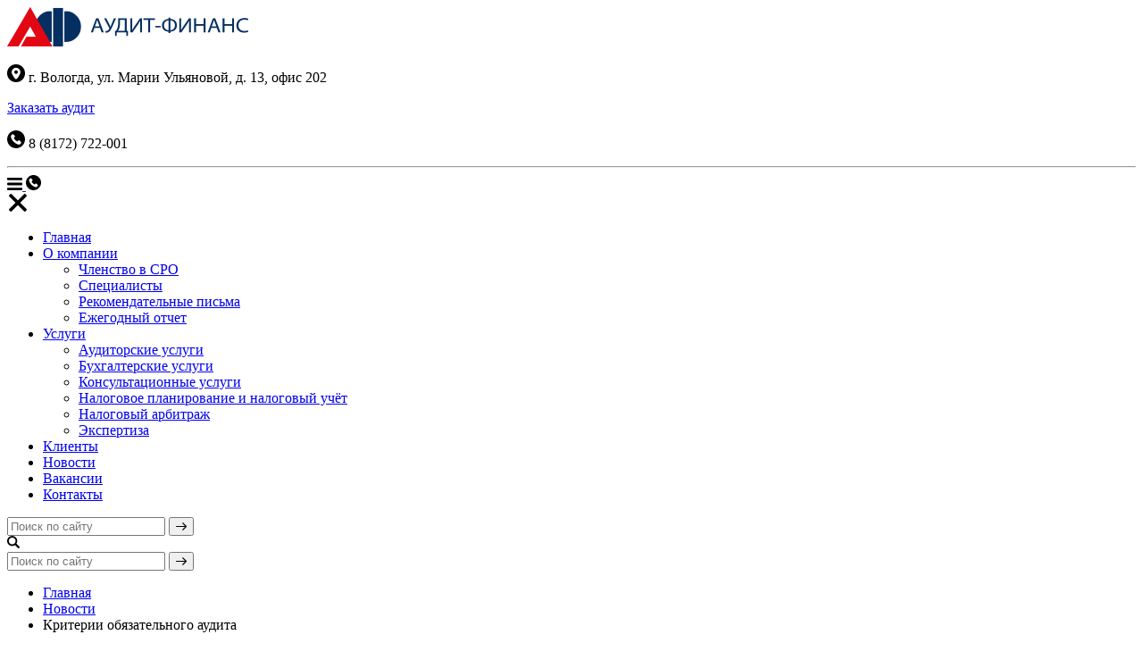

--- FILE ---
content_type: text/html; charset=UTF-8
request_url: http://xn---35-5cdbw2ab9bb8bgks.xn--p1ai/kriterii-obyazatelnogo-audita/
body_size: 11690
content:
<!DOCTYPE html>
<html>
<head>
	<meta charset="UTF-8">
	<meta http-equiv="X-UA-Compatible" content="IE=edge">
	<meta name="viewport" content="width=device-width, initial-scale=1">
	<meta name="cmsmagazine" content="b9e6adf31f9cadccd9ba35a60635ea24" />
	<meta name="google-site-verification" content="T5Nxua3yZAhX048C0iF-_cmH-Nzs02rg-4frPcbAJio" />
	
	<!-- <link rel="icon" href=" http://xn---35-5cdbw2ab9bb8bgks.xn--p1ai/wp-content/themes/auditfinanse/favicon.ico" type="image/x-icon"> -->
	<!-- <link rel="shortcut icon" href=" http://xn---35-5cdbw2ab9bb8bgks.xn--p1ai/wp-content/themes/auditfinanse/favicon.ico" type="image/x-icon"> -->
	
	
	

	<!-- Google Tag Manager -->
<script>(function(w,d,s,l,i){w[l]=w[l]||[];w[l].push({'gtm.start':
new Date().getTime(),event:'gtm.js'});var f=d.getElementsByTagName(s)[0],
j=d.createElement(s),dl=l!='dataLayer'?'&l='+l:'';j.async=true;j.src=
'https://www.googletagmanager.com/gtm.js?id='+i+dl;f.parentNode.insertBefore(j,f);
})(window,document,'script','dataLayer','GTM-TKX5BHW');</script>
<!-- End Google Tag Manager -->	<link rel="canonical" href="http://xn---35-5cdbw2ab9bb8bgks.xn--p1ai/kriterii-obyazatelnogo-audita/" />
	
		
<!-- This site is optimized with the Yoast SEO plugin v5.1 - https://yoast.com/wordpress/plugins/seo/ -->
<link type="text/css" media="screen" href="http://xn---35-5cdbw2ab9bb8bgks.xn--p1ai/wp-content/cache/autoptimize/css/autoptimize_c1e3464e942c4dcb24589022cd13eb49.css" rel="stylesheet" /><link type="text/css" media="all" href="http://xn---35-5cdbw2ab9bb8bgks.xn--p1ai/wp-content/cache/autoptimize/css/autoptimize_2d29f07f6a96bda0d49efde49bd5a9f0.css" rel="stylesheet" /><title>Критерии обязательного аудита 2021-2022 года | ООО «Аудит-финанс»</title>
<meta name="description" content="Ряд компаний по итогу отчетного года обязаны проходить обязательный аудит. Цель процедуры – подтвердить или опровергнуть достоверность бухгалтерской отчетности."/>
<meta property="og:locale" content="ru_RU" />
<meta property="og:type" content="article" />
<meta property="og:title" content="Критерии обязательного аудита 2021-2022 года | ООО «Аудит-финанс»" />
<meta property="og:description" content="Ряд компаний по итогу отчетного года обязаны проходить обязательный аудит. Цель процедуры – подтвердить или опровергнуть достоверность бухгалтерской отчетности." />
<meta property="og:site_name" content="ООО &quot;Аудит-Финанс&quot;" />
<meta property="article:section" content="Новости" />
<meta property="article:published_time" content="2021-12-06T17:24:21+00:00" />
<meta property="article:modified_time" content="2024-05-31T14:27:53+00:00" />
<meta property="og:updated_time" content="2024-05-31T14:27:53+00:00" />
<meta property="og:image" content="http://xn---35-5cdbw2ab9bb8bgks.xn--p1ai/wp-content/uploads/2021/12/kriterii-obyazatelnogo-audita.jpg" />
<meta property="og:image:width" content="1280" />
<meta property="og:image:height" content="853" />
<!-- / Yoast SEO plugin. -->

<link rel='dns-prefetch' href='//cdnjs.cloudflare.com' />
<link rel="alternate" type="application/rss+xml" title="ООО &quot;Аудит-Финанс&quot; &raquo; Лента комментариев к &laquo;Критерии обязательного аудита&raquo;" href="http://xn---35-5cdbw2ab9bb8bgks.xn--p1ai/kriterii-obyazatelnogo-audita/feed/" />

<script type='text/javascript' src='http://xn---35-5cdbw2ab9bb8bgks.xn--p1ai/wp-includes/js/jquery/jquery.js?ver=1.12.4'></script>
<script type='text/javascript' src='http://xn---35-5cdbw2ab9bb8bgks.xn--p1ai/wp-includes/js/jquery/jquery-migrate.min.js?ver=1.4.1'></script>
<script type='text/javascript' src='//cdnjs.cloudflare.com/ajax/libs/jquery.lazyloadxt/1.0.5/jquery.lazyloadxt.extra.min.js?ver=1.0.5'></script>
<script type='text/javascript' src='http://xn---35-5cdbw2ab9bb8bgks.xn--p1ai/wp-content/plugins/lazy-load-xt/js/jquery.lazyloadxt.srcset.min.js?ver=1.0.5'></script>
<link rel='https://api.w.org/' href='http://xn---35-5cdbw2ab9bb8bgks.xn--p1ai/wp-json/' />
<link rel="EditURI" type="application/rsd+xml" title="RSD" href="http://xn---35-5cdbw2ab9bb8bgks.xn--p1ai/xmlrpc.php?rsd" />
<link rel="wlwmanifest" type="application/wlwmanifest+xml" href="http://xn---35-5cdbw2ab9bb8bgks.xn--p1ai/wp-includes/wlwmanifest.xml" /> 
<meta name="generator" content="WordPress 4.9.5" />
<link rel='shortlink' href='http://xn---35-5cdbw2ab9bb8bgks.xn--p1ai/?p=1165' />
<link rel="alternate" type="application/json+oembed" href="http://xn---35-5cdbw2ab9bb8bgks.xn--p1ai/wp-json/oembed/1.0/embed?url=http%3A%2F%2Fxn---35-5cdbw2ab9bb8bgks.xn--p1ai%2Fkriterii-obyazatelnogo-audita%2F" />
<link rel="alternate" type="text/xml+oembed" href="http://xn---35-5cdbw2ab9bb8bgks.xn--p1ai/wp-json/oembed/1.0/embed?url=http%3A%2F%2Fxn---35-5cdbw2ab9bb8bgks.xn--p1ai%2Fkriterii-obyazatelnogo-audita%2F&#038;format=xml" />
		
		<link rel="icon" href="http://xn---35-5cdbw2ab9bb8bgks.xn--p1ai/wp-content/uploads/2017/02/favicon.png" sizes="32x32" />
<link rel="icon" href="http://xn---35-5cdbw2ab9bb8bgks.xn--p1ai/wp-content/uploads/2017/02/favicon.png" sizes="192x192" />
<link rel="apple-touch-icon-precomposed" href="http://xn---35-5cdbw2ab9bb8bgks.xn--p1ai/wp-content/uploads/2017/02/favicon.png" />
<meta name="msapplication-TileImage" content="http://xn---35-5cdbw2ab9bb8bgks.xn--p1ai/wp-content/uploads/2017/02/favicon.png" />
	<script src="https://www.google.com/recaptcha/api.js" async defer></script>
</head>
<body>
<main>
<header>
	<div class="container">
		<div class="row" itemscope itemtype="https://schema.org/Organization">
			<meta itemprop="name" content="Аудит Финанс"/>
			<div class="col-lg-3 col-xs-8">
				<a href="/" class="logo">
					<img src="http://xn---35-5cdbw2ab9bb8bgks.xn--p1ai/wp-content/themes/auditfinanse/images/logo.png" alt="аудит деятельности организации вологда">
				</a>
			</div>
			<div class="col-lg-5 visible-lg">
				<p class="address">
					<svg role="img" width="20" height="20">
						<use xlink:href="http://xn---35-5cdbw2ab9bb8bgks.xn--p1ai/wp-content/themes/auditfinanse/images/sprite.svg#map"></use>
					</svg>
					<span itemprop="address">г. Вологда, ул. Марии Ульяновой, д. 13, офис 202</span>
				</p>
			</div>
			<div class="col-lg-4 visible-lg">
				<a href="/zakazt-audit/" class="button">Заказать аудит</a>
				<p class="tel">
					<svg role="img" width="20" height="20">
						<use xlink:href="http://xn---35-5cdbw2ab9bb8bgks.xn--p1ai/wp-content/themes/auditfinanse/images/sprite.svg#tel"></use>
					</svg>
					<span itemprop="telephone">8 (8172) 722-001</span>
				</p>
			</div>
			<div class="col-xs-12 visible-lg">

				<hr>
			</div>
			<div class="col-xs-4 hidden-lg">
				<div class="moble_icon">

					<a href="" class="click_menu">
						<svg role="img" width="17" height="14">
							<use xlink:href="http://xn---35-5cdbw2ab9bb8bgks.xn--p1ai/wp-content/themes/auditfinanse/images/sprite.svg#menu"></use>
						</svg>
					</a>
					<a href="tel:+7817272-20-01">
						<svg role="img" width="17" height="17">
							<use xlink:href="http://xn---35-5cdbw2ab9bb8bgks.xn--p1ai/wp-content/themes/auditfinanse/images/sprite.svg#tel"></use>
						</svg>

					</a>
				</div>
			</div>
			<a href="" class="close_menu hidden-lg">
				<svg role="img" width="24" height="20">
					<use xlink:href="http://xn---35-5cdbw2ab9bb8bgks.xn--p1ai/wp-content/themes/auditfinanse/images/sprite.svg#close"></use>
				</svg>
			</a>
			<div class="col-xs-12 block_menu">
				<nav>
					<div class="menu-main_menu-container"><ul id="menu-main_menu" class="menu"><li id="menu-item-52" class="menu-item menu-item-type-custom menu-item-object-custom menu-item-home menu-item-52"><a href="http://xn---35-5cdbw2ab9bb8bgks.xn--p1ai/">Главная</a></li>
<li id="menu-item-57" class="menu-item menu-item-type-post_type menu-item-object-page menu-item-has-children menu-item-57"><a href="http://xn---35-5cdbw2ab9bb8bgks.xn--p1ai/o-kompanii/">О компании</a>
<ul class="sub-menu">
	<li id="menu-item-60" class="menu-item menu-item-type-post_type menu-item-object-page menu-item-60"><a href="http://xn---35-5cdbw2ab9bb8bgks.xn--p1ai/chlenstvo-v-sro/">Членство в СРО</a></li>
	<li id="menu-item-131" class="menu-item menu-item-type-taxonomy menu-item-object-category menu-item-131"><a href="http://xn---35-5cdbw2ab9bb8bgks.xn--p1ai/specialisty/">Специалисты</a></li>
	<li id="menu-item-58" class="menu-item menu-item-type-post_type menu-item-object-page menu-item-58"><a href="http://xn---35-5cdbw2ab9bb8bgks.xn--p1ai/rekomendatelnye-pisma/">Рекомендательные письма</a></li>
	<li id="menu-item-54" class="menu-item menu-item-type-post_type menu-item-object-page menu-item-54"><a href="http://xn---35-5cdbw2ab9bb8bgks.xn--p1ai/ezhegodnyj-otchet/">Ежегодный отчет</a></li>
</ul>
</li>
<li id="menu-item-285" class="menu-item menu-item-type-post_type menu-item-object-page menu-item-has-children menu-item-285"><a href="http://xn---35-5cdbw2ab9bb8bgks.xn--p1ai/uslugi/">Услуги</a>
<ul class="sub-menu">
	<li id="menu-item-286" class="menu-item menu-item-type-post_type menu-item-object-page menu-item-286"><a href="http://xn---35-5cdbw2ab9bb8bgks.xn--p1ai/uslugi-provedenie-audita/">Аудиторские услуги</a></li>
	<li id="menu-item-287" class="menu-item menu-item-type-post_type menu-item-object-page menu-item-287"><a href="http://xn---35-5cdbw2ab9bb8bgks.xn--p1ai/buhgalterskie-uslugi-vologda/">Бухгалтерские услуги</a></li>
	<li id="menu-item-288" class="menu-item menu-item-type-post_type menu-item-object-page menu-item-288"><a href="http://xn---35-5cdbw2ab9bb8bgks.xn--p1ai/uslugi/konsultacionnye-uslugi/">Консультационные услуги</a></li>
	<li id="menu-item-289" class="menu-item menu-item-type-post_type menu-item-object-page menu-item-289"><a href="http://xn---35-5cdbw2ab9bb8bgks.xn--p1ai/uslugi-vedenie-nalogovogo-ucheta/"><noindex>Налоговое планирование и налоговый учёт</noindex></a></li>
	<li id="menu-item-290" class="menu-item menu-item-type-post_type menu-item-object-page menu-item-290"><a href="http://xn---35-5cdbw2ab9bb8bgks.xn--p1ai/uslugi/nalogovyj-arbitrazh/">Налоговый арбитраж</a></li>
	<li id="menu-item-292" class="menu-item menu-item-type-post_type menu-item-object-page menu-item-292"><a href="http://xn---35-5cdbw2ab9bb8bgks.xn--p1ai/uslugi/ekspertiza/">Экспертиза</a></li>
</ul>
</li>
<li id="menu-item-55" class="menu-item menu-item-type-post_type menu-item-object-page menu-item-55"><a href="http://xn---35-5cdbw2ab9bb8bgks.xn--p1ai/klienty/">Клиенты</a></li>
<li id="menu-item-61" class="menu-item menu-item-type-taxonomy menu-item-object-category current-post-ancestor current-menu-parent current-post-parent menu-item-61"><a href="http://xn---35-5cdbw2ab9bb8bgks.xn--p1ai/news/">Новости</a></li>
<li id="menu-item-53" class="menu-item menu-item-type-post_type menu-item-object-page menu-item-53"><a href="http://xn---35-5cdbw2ab9bb8bgks.xn--p1ai/vakansii/">Вакансии</a></li>
<li id="menu-item-56" class="menu-item menu-item-type-post_type menu-item-object-page menu-item-56"><a href="http://xn---35-5cdbw2ab9bb8bgks.xn--p1ai/contact/">Контакты</a></li>
</ul></div>				</nav>
				<div class="search_block">
					<form action="">
						<input type="text" placeholder="Поиск по сайту">
						<button>
							<svg role="img" width="12" height="9">
								<use xlink:href="http://xn---35-5cdbw2ab9bb8bgks.xn--p1ai/wp-content/themes/auditfinanse/images/sprite.svg#arr_2"></use>
							</svg>
						</button>
					</form>
				</div>
				<a href="" class="search">
					<svg role="img" width="14" height="14">
						<use xlink:href="http://xn---35-5cdbw2ab9bb8bgks.xn--p1ai/wp-content/themes/auditfinanse/images/sprite.svg#search"></use>
					</svg>

				</a>
			</div>
			<div class="col-xs-12 large_search">
				<div class="search_block ">
					<form action="">
						<input type="text" placeholder="Поиск по сайту">
						<button>
							<svg role="img" width="12" height="9">
								<use xlink:href="http://xn---35-5cdbw2ab9bb8bgks.xn--p1ai/wp-content/themes/auditfinanse/images/sprite.svg#arr_2"></use>
							</svg>
						</button>
					</form>
				</div>
			</div>
		</div>
	</div>
</header>

<section class="page">
	<div class="container">
		<div class="row">
			<div class="col-xs-12">
				<div class="breadcrumbs clearfix">
					<ul itemscope="" itemtype="http://schema.org/BreadcrumbList">
						<!-- Breadcrumb NavXT 5.7.1 -->
<li><span itemscope="" itemprop="itemListElement" itemtype="http://schema.org/ListItem"><a itemprop="item" title="Главная" href="/"><span itemprop="name">Главная</span><meta itemprop="position" content=""></a></span></li><li><span itemscope="" itemprop="itemListElement" itemtype="http://schema.org/ListItem"><a itemprop="item" title="Новости" href="http://xn---35-5cdbw2ab9bb8bgks.xn--p1ai/news/"><span itemprop="name">Новости</span><meta itemprop="position" content=""></a></span></li><li><span itemscope="" itemprop="itemListElement" itemtype="http://schema.org/ListItem"><span itemprop="name">Критерии обязательного аудита</span><meta itemprop="position" content=""></span></li>					</ul>
				</div>
			</div>
						<div class="col-xs-9" itemscope itemtype="http://schema.org/Article">
				<div class="row">
					<p class="page-title" itemprop='name' style="display: none;">Критерии обязательного аудита</p>
					<p itemprop="articleSection" style="display: none;">/ Новости /</p>
					<p itemprop='author' style="display: none;">/ Иван Иванов /</p>
					<p itemprop="datePublished" style="display: none;">/ 06.12.2021 /</p>
					<div itemprop="articleBody">
								<div class="col-xs-12">
			<div class="post" id="mb0"><h1>Критерии обязательного аудита</h1></div>		</div> 					<div class="col-xs-12">
				<div class="post"><p>Ряд компаний по итогу отчетного года обязаны проходить <a href="http://xn---35-5cdbw2ab9bb8bgks.xn--p1ai/obyazatelnyj-audit-finansovoj-otchetnosti/" target="_blank" rel="noopener">обязательный аудит</a>. Цель процедуры – подтвердить или опровергнуть достоверность бухгалтерской отчетности. Необходимо понять, соответствует ли действительности ситуация, представленная в документах реальному уровню платежеспособности и автономности бизнеса.</p>
<p>Проведение обязательного аудита – это обязанность субъекта, а не его право. Есть принципиальная разница между обязательным и инициативным аудитом, когда компания самостоятельно привлекает к оценке отчетности сторонних специалистов.</p>
<p><img class="aligncenter size-large wp-image-1167" src="http://xn---35-5cdbw2ab9bb8bgks.xn--p1ai/wp-content/uploads/2021/12/kriterii-obyazatelnogo-audita-1024x682.jpg" alt="Критерии обязательного аудита" width="1024" height="682" srcset="http://xn---35-5cdbw2ab9bb8bgks.xn--p1ai/wp-content/uploads/2021/12/kriterii-obyazatelnogo-audita-1024x682.jpg 1024w, http://xn---35-5cdbw2ab9bb8bgks.xn--p1ai/wp-content/uploads/2021/12/kriterii-obyazatelnogo-audita-300x200.jpg 300w, http://xn---35-5cdbw2ab9bb8bgks.xn--p1ai/wp-content/uploads/2021/12/kriterii-obyazatelnogo-audita-768x512.jpg 768w, http://xn---35-5cdbw2ab9bb8bgks.xn--p1ai/wp-content/uploads/2021/12/kriterii-obyazatelnogo-audita.jpg 1280w" sizes="(max-width: 1024px) 100vw, 1024px" /></p>
<h2>Критерии для прохождения обязательного аудита</h2>
<p>В 2021 году произошел ряд изменений, которые вступили в действие. А часть из них поэтапно будет введена в 2022 и 2023 годах. Так изменены критерии для обязательного аудита, в частности, в предельном уровне дохода, который обязывает или нет компанию проходить такой вид проверки.</p>
<p>Критерии:</p>
<ul>
<li>общая величина дохода по итогу года, предшествующего отчетному, составляет 800 миллионов рублей;</li>
<li>объем активов по итогу года, предшествующего отчетному, составляет более 400 миллионов рублей.</li>
</ul>
<p>Это базовые показатели, которые определяют необходимость привлечения стороннего специалиста. И не важно, в какой сфере работает предприятие. Оцениваются только значения финансовой отчетности.</p>
<p>Если сравнивать с показателями 2020 года, то в 2021 году произошли приятные изменения именно для малого бизнеса. Ранее такую проверку проходили с меньшими объемами дохода – от 400 миллионов рублей, а сумма активов была утверждена на уровне 60 миллионов рублей.  Следовательно, в 2021 году меньшее количество фирм должны выполнять такой регламент.</p>
<p>Но есть и другие критерии, которые определяют такую обязанность на основании сферы деятельности. Так обязательный аудит должны проходить:</p>
<ul>
<li>организации, ценные бумаги которых допущены к торгам;</li>
<li>унитарные предприятия;</li>
<li>саморегулируемые организации;</li>
<li>организации, являющиеся участниками ценных бумаг;</li>
<li>кредитные организации;</li>
<li>страховые компании;</li>
<li>негосударственные пенсионные фонды;</li>
<li>бюро кредитных историй;</li>
</ul>
<p>При этом важно понимать, что есть основной ФЗ – 307 «Об аудиторской деятельности». В нем прописаны критерии для обязательного аудита. Но также есть и другие нормативные акты, которые могут устанавливать такую обязанность.</p>
<h2>Каким НКО можно не проводить обязательный аудит</h2>
<p>Большинство НКО подлежат аудиту. Основанием может быть, как финансово-экономические показатели, так и сфера деятельности. Исключение из правил – государственные внебюджетные и международные фонды. Все остальные обязаны пройти контроль.</p>
<h2>Ответственность за неисполнение обязанностей, вытекающих из аудита</h2>
<p>Аудиторское заключение должно быть предоставлено совместно с бухгалтерской отчетностью или позже в налоговую инспекцию. Именно такой регламент устанавливает закон. Если такие действие осуществлены не будут, то административную ответственность будут нести как юридические лица, так и сотрудники, допустившие такое нарушение.</p>
<p>Виды ответственности:</p>
<ul>
<li>для должностного лица штраф от 300 до 500 рублей;</li>
<li>для юридического лица санкция уже от 3000 до 5000 рублей</li>
</ul>
<p>Но это при условии, что проверка пройдена, но по каким-то причинам просто не подано заключение.</p>
<p>Но есть и другие варианты. Иногда компании предоставляют недостоверные сведения или, например, пытаются договориться с не совсем добропорядочными аудиторами для искажения сведений. Здесь уже предусмотрена другая санкция: должностному лицу придется уже заплатить до 10 000 рублей.</p>
<p>И если ранее многие фирмы оспаривали такие санкции в суде и решения были в их пользу, то сейчас судебная практика свидетельствует абсолютно о других тенденциях. Решения выносятся не в пользу налогоплательщиков.</p>
<h2>Выгода от получения аудита</h2>
<p>Обязательный аудит стоит рассматривать не только как обязанность и принудительную проверку. Такая форма контроля помогает выявить ошибки, неточности в системе бухгалтерского учета и налогообложения. Многие крупные компании пользуются не только услугами обязательного, но и инициативного аудита. Только так можно своевременно оценить действующую систему и оптимизировать существующие бизнес-процессы.</p>
<p>И если вам необходима качественная услуга с привлечением в процесс квалифицированных и опытных аудиторов, которые не только продиагностируют и проверят отчетность, но и разработают рекомендации по исправлению выявленных ошибок, обращайтесь в компанию «Аудит-финанс».</p>
</div>
			</div>
		 
						<div class="col-xs-12">
				<div class="title_post">
					<p>Наши услуги</p>
				</div>
			</div>
		 
									    			<div class="col-sm-4 col-xs-12">
	    			<a href="http://xn---35-5cdbw2ab9bb8bgks.xn--p1ai/obyazatelnyj-audit-finansovoj-otchetnosti/" class="other_services">
						<i>
							<svg role="img" width="36" height="28">
								<use xlink:href="http://xn---35-5cdbw2ab9bb8bgks.xn--p1ai/wp-content/themes/auditfinanse/images/sprite.svg#no_picture"></use> 
							</svg>	    						
						</i>
						<span>Обязательный аудит финансовой отчетности</span>
					</a>
				</div>
    		    			<div class="col-sm-4 col-xs-12">
	    			<a href="http://xn---35-5cdbw2ab9bb8bgks.xn--p1ai/uslugi/uslugi-provedenie-audita/nalogovyj-audit/" class="other_services">
						<i>
							<svg role="img" width="36" height="28">
								<use xlink:href="http://xn---35-5cdbw2ab9bb8bgks.xn--p1ai/wp-content/themes/auditfinanse/images/sprite.svg#no_picture"></use> 
							</svg>	    						
						</i>
						<span>Налоговый аудит</span>
					</a>
				</div>
    		    			<div class="col-sm-4 col-xs-12">
	    			<a href="http://xn---35-5cdbw2ab9bb8bgks.xn--p1ai/uslugi/uslugi-provedenie-audita/audit-buxgalterskoj-otchetnosti-byudzhetnyx-uchrezhdenij/" class="other_services">
						<i>
							<svg role="img" width="36" height="28">
								<use xlink:href="http://xn---35-5cdbw2ab9bb8bgks.xn--p1ai/wp-content/themes/auditfinanse/images/sprite.svg#no_picture"></use> 
							</svg>	    						
						</i>
						<span>Аудит бухгалтерской отчетности бюджетных учреждений</span>
					</a>
				</div>
    				 
						</div>
				</div>
			</div>
			<aside class="col-md-3 col-xs-12">
    <div class="sidebar_menu"><ul><li><a href="http://xn---35-5cdbw2ab9bb8bgks.xn--p1ai/o-kompanii/">О компании</a></li><li><a href="http://xn---35-5cdbw2ab9bb8bgks.xn--p1ai/chlenstvo-v-sro/">Членство в СРО</a></li><li><a href="http://xn---35-5cdbw2ab9bb8bgks.xn--p1ai/rekomendatelnye-pisma/">Рекомендательные письма</a></li><li><a href="http://xn---35-5cdbw2ab9bb8bgks.xn--p1ai/specialisty/">Специалисты</a></li><li><a href="http://xn---35-5cdbw2ab9bb8bgks.xn--p1ai/ezhegodnyj-otchet/">Ежегодный отчет</a></li></ul></div></aside>					</div>
	</div>       
</section>

</main>
<footer>
	<section class="part_f1">
		<div class="container">
			<div class="row">
				<div class="col-md-3 col-sm-12 col-xs-12">
					<img src="http://xn---35-5cdbw2ab9bb8bgks.xn--p1ai/wp-content/themes/auditfinanse/images/logo_f.png" alt="">
					<p class="cop">© &nbsp;2016 - 2026 ООО «Аудит-финанс»</p>
				</div>
				<div class="col-md-3 col-sm-4 col-xs-12">
					<b>О компании</b>
					<ul>
						<li><a href="http://xn---35-5cdbw2ab9bb8bgks.xn--p1ai/chlenstvo-v-sro/">Членство в СРО</a></li>
						<li><a href="/specialisty/">Специалисты</a></li>
						<li><a href="http://xn---35-5cdbw2ab9bb8bgks.xn--p1ai/rekomendatelnye-pisma/">Рекомендательные письма</a></li>
						<li><a href="http://xn---35-5cdbw2ab9bb8bgks.xn--p1ai/ezhegodnyj-otchet/">Ежегодный отчет</a></li>
						<li><a href="http://xn---35-5cdbw2ab9bb8bgks.xn--p1ai/klienty/">Клиенты</a></li>
						<li><a href="/news/">Новости</a></li>
						<li><a href="http://xn---35-5cdbw2ab9bb8bgks.xn--p1ai/vakansii/">Вакансии</a></li>
						<li><a href="http://xn---35-5cdbw2ab9bb8bgks.xn--p1ai/contact/">Контакты</a></li>
					</ul>
				</div>
				<div class="col-md-3 col-sm-4 col-xs-12">
					<b>Услуги</b>
					<ul>
						<li><a href="http://xn---35-5cdbw2ab9bb8bgks.xn--p1ai/uslugi-provedenie-audita/">Аудиторские услуги</a></li>
						<li><a href="http://xn---35-5cdbw2ab9bb8bgks.xn--p1ai/uslugi/konsultacionnye-uslugi/">Консультационные услуги</a></li>
						<li><a href="http://xn---35-5cdbw2ab9bb8bgks.xn--p1ai/uslugi-vedenie-nalogovogo-ucheta/">Налоговый учет и планирование</a></li>
						<li><a href="http://xn---35-5cdbw2ab9bb8bgks.xn--p1ai/uslugi/nalogovyj-arbitrazh/">Налоговый арбитраж</a></li>
						<li><a href="http://xn---35-5cdbw2ab9bb8bgks.xn--p1ai/buhgalterskie-uslugi-vologda/">Бухгалтерские услуги</a></li>
						<li><a href="http://xn---35-5cdbw2ab9bb8bgks.xn--p1ai/uslugi/ekspertiza/">Экспертиза</a></li>
<!--  						<li><a href="http://xn---35-5cdbw2ab9bb8bgks.xn--p1ai/ocenka-biznesa/">Оценка</a></li>  -->
					</ul>
				</div>
				<div class="col-md-3 col-sm-4 col-xs-12">
					<b>Связаться с нами</b>
					<p class="f1">г. Вологда, ул. Марии Ульяновой, д. 13, офис 202</p>
					<p class="f2">8 (8172) 722-001</p>
					<p class="f3"><a href="mailto:audit_finance@inbox.ru">audit_finance@inbox.ru</a></p>
					<p class="c-req">ООО "АУДИТ-ФИНАНС"</p>
					<p class="c-req">ИНН: 3525308425</p>
					<p class="c-req">ОГРН: 1133525016118</p>
					<p class="c-req">КПП: 352501001</p>
				</div>
			</div>
		</div>
	</section>
	<section class="part_f2">
		<div class="container">
			<div class="row">
				<div class="col-xs-12 footer-bottom">
					<a href="/privacy-policy/" target="_blank">Политика обработки персональных данных</a>
					<a class="ps" href="https://place-start.ru/" target="_blank">Сделано в</a>
				</div>
			</div>
		</div>
	</section>
</footer>

	<div class="modal_block modal_faq">
        <a href="" class="close_modal">
            <svg role="img">
                <use xlink:href="http://xn---35-5cdbw2ab9bb8bgks.xn--p1ai/wp-content/themes/auditfinanse/images/sprite.svg#close"></use>
            </svg>

        </a>
        <p>Получите бесплатную консультацию</p>
        <i>Мы обязательно свяжемся с вами<br>в ближайшее время</i>
       			<div role="form" class="wpcf7" id="wpcf7-f766-o1" lang="ru-RU" dir="ltr">
<div class="screen-reader-response"></div>
<form action="/kriterii-obyazatelnogo-audita/#wpcf7-f766-o1" method="post" class="wpcf7-form" novalidate="novalidate">
<div style="display: none;">
<input type="hidden" name="_wpcf7" value="766" />
<input type="hidden" name="_wpcf7_version" value="4.8.1" />
<input type="hidden" name="_wpcf7_locale" value="ru_RU" />
<input type="hidden" name="_wpcf7_unit_tag" value="wpcf7-f766-o1" />
<input type="hidden" name="_wpcf7_container_post" value="0" />
<input type="hidden" name="_wpcf7_nonce" value="69bb47ccdf" />
</div>
<div><span class="wpcf7-form-control-wrap text-637"><input type="text" name="text-637" value="" size="40" class="wpcf7-form-control wpcf7-text wpcf7-validates-as-required" aria-required="true" aria-invalid="false" /></span><label for="">Имя</label></div>
<div><span class="wpcf7-form-control-wrap tel-794"><input type="tel" name="tel-794" value="" size="40" class="wpcf7-form-control wpcf7-text wpcf7-tel wpcf7-validates-as-required wpcf7-validates-as-tel" aria-required="true" aria-invalid="false" /></span><label for="">Телефон</label></div>
<div><span class="wpcf7-form-control-wrap email-518"><input type="email" name="email-518" value="" size="40" class="wpcf7-form-control wpcf7-text wpcf7-email wpcf7-validates-as-required wpcf7-validates-as-email" aria-required="true" aria-invalid="false" /></span><label for="">Email</label></div>
<div><span class="wpcf7-form-control-wrap textarea-791"><textarea name="textarea-791" cols="40" rows="10" class="wpcf7-form-control wpcf7-textarea" aria-invalid="false"></textarea></span><label for="">Ваш вопрос</label></div>
<div class="wpcf7-form-control-wrap"><div data-sitekey="6Lc56rQUAAAAAN-hgtB8sU9UkF7JCz5s9llBz44z" class="wpcf7-form-control g-recaptcha wpcf7-recaptcha"></div>
<noscript>
	<div style="width: 302px; height: 422px;">
		<div style="width: 302px; height: 422px; position: relative;">
			<div style="width: 302px; height: 422px; position: absolute;">
				<iframe src="https://www.google.com/recaptcha/api/fallback?k=6Lc56rQUAAAAAN-hgtB8sU9UkF7JCz5s9llBz44z" frameborder="0" scrolling="no" style="width: 302px; height:422px; border-style: none;">
				</iframe>
			</div>
			<div style="width: 300px; height: 60px; border-style: none; bottom: 12px; left: 25px; margin: 0px; padding: 0px; right: 25px; background: #f9f9f9; border: 1px solid #c1c1c1; border-radius: 3px;">
				<textarea id="g-recaptcha-response" name="g-recaptcha-response" class="g-recaptcha-response" style="width: 250px; height: 40px; border: 1px solid #c1c1c1; margin: 10px 25px; padding: 0px; resize: none;">
				</textarea>
			</div>
		</div>
	</div>
</noscript>
</div>
<p><input type="submit" value="Задать вопрос" class="wpcf7-form-control wpcf7-submit" /></p>
<p class="approval"><span class="wpcf7-form-control-wrap agreement"><input type="checkbox" name="agreement" value="1" class="wpcf7-form-control wpcf7-acceptance agreement" aria-invalid="false" /></span> <span class="checkbox-text">Я согласен(на) на  <a href="/soglasie/" target="_blank">обработку моих персональных данных</a></span></p>
<div class="wpcf7-response-output wpcf7-display-none"></div></form></div>        <div class="send_ok_post">
            <span>Наши специалисты свяжутся с Вами</span>
        </div>
	</div>

	<div class="modal_block modal_serv">
        <a href="" class="close_modal">
            <svg role="img">
                <use xlink:href="http://xn---35-5cdbw2ab9bb8bgks.xn--p1ai/wp-content/themes/auditfinanse/images/sprite.svg#close"></use>
            </svg>

        </a>
        <p>Заказать услугу</p>
        <i>Критерии обязательного аудита</i>
       	<div role="form" class="wpcf7" id="wpcf7-f98-o2" lang="ru-RU" dir="ltr">
<div class="screen-reader-response"></div>
<form action="/kriterii-obyazatelnogo-audita/#wpcf7-f98-o2" method="post" class="wpcf7-form" novalidate="novalidate">
<div style="display: none;">
<input type="hidden" name="_wpcf7" value="98" />
<input type="hidden" name="_wpcf7_version" value="4.8.1" />
<input type="hidden" name="_wpcf7_locale" value="ru_RU" />
<input type="hidden" name="_wpcf7_unit_tag" value="wpcf7-f98-o2" />
<input type="hidden" name="_wpcf7_container_post" value="0" />
<input type="hidden" name="_wpcf7_nonce" value="f55ea0c282" />
</div>
<div><span class="wpcf7-form-control-wrap text-637"><input type="text" name="text-637" value="" size="40" class="wpcf7-form-control wpcf7-text wpcf7-validates-as-required" aria-required="true" aria-invalid="false" /></span><label for="">Имя</label></div>
<div><span class="wpcf7-form-control-wrap tel-794"><input type="tel" name="tel-794" value="" size="40" class="wpcf7-form-control wpcf7-text wpcf7-tel wpcf7-validates-as-required wpcf7-validates-as-tel" aria-required="true" aria-invalid="false" /></span><label for="">Телефон</label></div>
<div><span class="wpcf7-form-control-wrap email-518"><input type="email" name="email-518" value="" size="40" class="wpcf7-form-control wpcf7-text wpcf7-email wpcf7-validates-as-required wpcf7-validates-as-email" aria-required="true" aria-invalid="false" /></span><label for="">Email</label></div>
<div><span class="wpcf7-form-control-wrap textarea-791"><textarea name="textarea-791" cols="40" rows="10" class="wpcf7-form-control wpcf7-textarea" aria-invalid="false"></textarea></span><label for="">Ваш вопрос</label></div>
<div class="wpcf7-form-control-wrap"><div data-sitekey="6Lc56rQUAAAAAN-hgtB8sU9UkF7JCz5s9llBz44z" class="wpcf7-form-control g-recaptcha wpcf7-recaptcha"></div>
<noscript>
	<div style="width: 302px; height: 422px;">
		<div style="width: 302px; height: 422px; position: relative;">
			<div style="width: 302px; height: 422px; position: absolute;">
				<iframe src="https://www.google.com/recaptcha/api/fallback?k=6Lc56rQUAAAAAN-hgtB8sU9UkF7JCz5s9llBz44z" frameborder="0" scrolling="no" style="width: 302px; height:422px; border-style: none;">
				</iframe>
			</div>
			<div style="width: 300px; height: 60px; border-style: none; bottom: 12px; left: 25px; margin: 0px; padding: 0px; right: 25px; background: #f9f9f9; border: 1px solid #c1c1c1; border-radius: 3px;">
				<textarea id="g-recaptcha-response" name="g-recaptcha-response" class="g-recaptcha-response" style="width: 250px; height: 40px; border: 1px solid #c1c1c1; margin: 10px 25px; padding: 0px; resize: none;">
				</textarea>
			</div>
		</div>
	</div>
</noscript>
</div>
<p><input type="submit" value="Задать вопрос" class="wpcf7-form-control wpcf7-submit" /></p>
<p class="approval"><span class="wpcf7-form-control-wrap agreement"><input type="checkbox" name="agreement" value="1" class="wpcf7-form-control wpcf7-acceptance agreement" aria-invalid="false" /></span> <span class="checkbox-text">Я согласен(на) на  <a href="/soglasie/" target="_blank">обработку моих персональных данных</a></span></p>
<div class="wpcf7-response-output wpcf7-display-none"></div></form></div>        <div class="send_ok_post">
            <span>Наши специалисты свяжутся с Вами</span>
        </div>
	</div>



	<script src="http://xn---35-5cdbw2ab9bb8bgks.xn--p1ai/wp-content/cache/autoptimize/js/autoptimize_single_c94e0cfc4979b6b534dc71668d568320.js"></script>
	<script>
	function send_faq() {
            	$('.modal_faq').addClass('send_ok');
            	$('.send_ok_post').css('display', 'block');
        	}
		$(window).load(function() {

			$('.panel:first-child>.collapse').addClass('in');
				$('.panel:first-child>a').attr( 'aria-expanded', 'true' );
				$('.panel:first-child>a').addClass('noclick');
				$('.contacts > .map > div:first-child').css( { display : 'block' } );
				$('.contacts').on( 'click', '[aria-expanded="true"]', function() {
					return false;
				});

			$('.contacts').on( 'click', 'a', '[aria-expanded="true"]', function() {
				$('.contacts a').not(this).removeClass('noclick');
				$(this).addClass('noclick');
				$('.contacts > .map > div').css( { display : 'none' } );
				$('.contacts > .map').find( '.' + $(this).attr( 'data-map' ) ).css( { display : 'block' } );
			});

			$('a.open_filter').click(function(event) {
				$('aside').addClass('open');
				$('body').addClass('active');
				$('.mobile_product_menu').slideUp(100);
				$('.close_menu').addClass('active');
				$('.search_form').removeClass('active');
				return false;
			});

			$('.slider_post').bxSlider();

			$('.post table').prev('h3').addClass('for_table');
            $(".post table").wrap("<div class='table-responsive'></div>");
            $('input[type="tel"]').mask("+7 (999) 999-99-99");



			 $('.modal_block form div').each(function(i, e) {
                $(e).click(function(event) {
                    $(e).find('input').addClass('value').focus();
                    $(e).find('textarea').addClass('value').focus();

                });
               });
                $('.modal_block form input, .modal_block form textarea').on('keyup blur', function(event){
                    if($(this).val() == ''){
                        $(this).removeClass('value');
                    }else{
                        $(this).addClass('value');
                    }
                });

                $('.modal_block form input').unwrap('span');
                $('.modal_block form textarea').unwrap('span');




			$('a.audit_click').click(function(event) {
                $('.modal_faq').addClass('active');
                $('main').addClass('active');
                $('body').addClass('active');
                //$('.modal_block form div:first-child').find('input').focus();
                return false;
            });

			$('a.modal_click').click(function(event) {
                $('.modal_serv').addClass('active');
                $('main').addClass('active');
                $('body').addClass('active');
                //$('.modal_block form div:first-child').find('input').focus();
                return false;
            });

             $('.close_modal').click(function(event) {
                $('.modal_block').removeClass('active');
                $('main').removeClass('active');
                $('body').removeClass('active');
                return false;
            });

			$("li.menu-item-has-children").append('<span><svg role="img" width="9" height="7"><use xlink:href="http://xn---35-5cdbw2ab9bb8bgks.xn--p1ai/wp-content/themes/auditfinanse/images/sprite.svg#arr"></use></svg></span>');
			$('nav ul.menu>li ul').append('<i><svg role="img" width="9" height="7"><use xlink:href="http://xn---35-5cdbw2ab9bb8bgks.xn--p1ai/wp-content/themes/auditfinanse/images/sprite.svg#arr"></use></svg></i>');
			$(".click_menu").click(function(event) {
				$('.block_menu').addClass('active');
				$('.close_menu').addClass('active');
				$('body').addClass('active')
				return false
			});
			$(".close_menu").click(function(event) {
				$('aside').removeClass('open');
				$('.block_menu').removeClass('active');
				$('body').removeClass('active');
				$('.close_menu').removeClass('active');
				$('nav ul.menu>li ul').removeClass('active');
				return false
			});

			$('nav ul.menu>li span').click(function(event) {
				$(this).prev('ul').addClass('active');
				return false;
			});

			$('nav ul.menu>li ul i').click(function(event) {
				$('nav ul.menu>li ul').removeClass('active');
				return false;
			});
			$('a.search').click(function(event) {
				$('.large_search .search_block').slideToggle();
				return false;
			});

			$('ul.main_slider').bxSlider({
				nextText: '<svg role="img"><use xlink:href="http://xn---35-5cdbw2ab9bb8bgks.xn--p1ai/wp-content/themes/auditfinanse/images/sprite.svg#arr"></use></svg>',
				prevText: '<svg role="img"><use xlink:href="http://xn---35-5cdbw2ab9bb8bgks.xn--p1ai/wp-content/themes/auditfinanse/images/sprite.svg#arr"></use></svg>'
			});

			$('ul.main_slider li').each(function(i, e) {
				var h_content = 0;
				$(e).find('.content *').each(function(_i, _e) {
					h_content = h_content + $(_e).outerHeight();
				});
				$(e).find('.content').css('height', h_content);
			});



			function custom_resize(){
				$('.post img').each(function(i, e) {
					if ($(e).is(".noresize")) return;
					var w_post_img = $(e).width();
					var h_post_img = w_post_img * 32 / 87;
					$(e).css('height', h_post_img);
				 });

				$('.news img').each(function(i, e) {
					if ($(e).is(".noresize")) return;
					var w_news_img = $(e).width();
					var h_news_img = w_news_img * 5 / 9;
					$(e).css('height', h_news_img);
				 });

				$('.specialist_info img').each(function(i, e) {
					if ($(e).is(".noresize")) return;
					var w_specialist_info_img = $(e).width();
					$(e).css('height', w_specialist_info_img);
				 });

				$('.gallery img, .article img, .article i, .services img, .flexslider img').each(function(i, e) {
					if ($(e).is(".noresize")) return;
					var w_gallery_img = $(e).width();
					var h_gallery_img = w_gallery_img / 1.5;
					$(e).css('height', h_gallery_img);
				});

				$('.certificates a').each(function(i, e) {
					var w_certificates_img = $(e).width();
					var h_certificates_img = w_certificates_img / 0.7037;
					$(e).css('height', h_certificates_img);
				});

				$('.embed-container iframe').each(function(i, e) {

					var w_embed_container_img = $(e).width();
					var h_embed_container_img = $(e).height();
					if (w_embed_container_img < h_embed_container_img) {
						var h_embed_container_img = w_embed_container_img / 0.7037;
					} else {
						var h_embed_container_img =  w_embed_container_img * 9 / 16;
					}
					$(e).css('height', h_embed_container_img);
				});
			}
			custom_resize();
			$(window).resize( function(){custom_resize();} );

			$('#carousel').flexslider({
					animation: "slide",
					controlNav: false,
					animationLoop: false,
					slideshow: false,
					itemWidth: 126,
					itemMargin: 4,
					asNavFor: '#slider',
					prevText: '',
					nextText: '',
				});

			  $('#slider').flexslider({
					animation: "slide",
					controlNav: false,
					animationLoop: false,
					slideshow: false,
					sync: "#carousel",

					nextText: '<svg role="img"><use xlink:href="http://xn---35-5cdbw2ab9bb8bgks.xn--p1ai/wp-content/themes/auditfinanse/images/sprite.svg#arr"></use></svg>',
					prevText: '<svg role="img"><use xlink:href="http://xn---35-5cdbw2ab9bb8bgks.xn--p1ai/wp-content/themes/auditfinanse/images/sprite.svg#arr"></use></svg>'

				});
		});

		[].forEach.call(document.querySelectorAll('img[src]'), function(img) {
			img.setAttribute('data-src', img.getAttribute('src'));
		});
		console.log('ur')
		document.addEventListener('wpcf7mailsent', function sendMail(event) {
			if ('98' == event.detail.contactFormId) {
// 			  ym(42962199, 'reachGoal', 'ZakazatUslugu'); return true;
			yaCounter42962199.reachGoal('ZakazatUslugu');
			}
		  }, false);

	</script>

	
<!-- Yandex.Metrika counter --> <script type="text/javascript"> (function (d, w, c) { (w[c] = w[c] || []).push(function() { try { w.yaCounter42962199 = new Ya.Metrika({ id:42962199, clickmap:true, trackLinks:true, accurateTrackBounce:true, webvisor:true }); } catch(e) { } }); var n = d.getElementsByTagName("script")[0], s = d.createElement("script"), f = function () { n.parentNode.insertBefore(s, n); }; s.type = "text/javascript"; s.async = true; s.src = "https://mc.yandex.ru/metrika/watch.js"; if (w.opera == "[object Opera]") { d.addEventListener("DOMContentLoaded", f, false); } else { f(); } })(document, window, "yandex_metrika_callbacks"); </script> <noscript><div><img src="https://mc.yandex.ru/watch/42962199" style="position:absolute; left:-9999px;" alt="" /></div></noscript> <!-- /Yandex.Metrika counter -->
		<script id="kama_spamblock">
			window.addEventListener( 'DOMContentLoaded', function() {
				document.addEventListener( 'mousedown', handleSubmit );
				document.addEventListener( 'touchstart', handleSubmit );
				document.addEventListener( 'keypress', handleSubmit );

				function handleSubmit( ev ){
					let sbmt = ev.target.closest( '#submit' );
					if( ! sbmt ){
						return;
					}

					let input = document.createElement( 'input' );
					let date = new Date();

					input.value = ''+ date.getUTCDate() + (date.getUTCMonth() + 1) + 'uaKzs9666';
					input.name = 'ksbn_code';
					input.type = 'hidden';

					sbmt.parentNode.insertBefore( input, sbmt );
				}
			} );
		</script>
		<script type="text/javascript">
var recaptchaWidgets = [];
var recaptchaCallback = function() {
	var forms = document.getElementsByTagName( 'form' );
	var pattern = /(^|\s)g-recaptcha(\s|$)/;

	for ( var i = 0; i < forms.length; i++ ) {
		var divs = forms[ i ].getElementsByTagName( 'div' );

		for ( var j = 0; j < divs.length; j++ ) {
			var sitekey = divs[ j ].getAttribute( 'data-sitekey' );

			if ( divs[ j ].className && divs[ j ].className.match( pattern ) && sitekey ) {
				var params = {
					'sitekey': sitekey,
					'type': divs[ j ].getAttribute( 'data-type' ),
					'size': divs[ j ].getAttribute( 'data-size' ),
					'theme': divs[ j ].getAttribute( 'data-theme' ),
					'badge': divs[ j ].getAttribute( 'data-badge' ),
					'tabindex': divs[ j ].getAttribute( 'data-tabindex' )
				};

				var callback = divs[ j ].getAttribute( 'data-callback' );

				if ( callback && 'function' == typeof window[ callback ] ) {
					params[ 'callback' ] = window[ callback ];
				}

				var expired_callback = divs[ j ].getAttribute( 'data-expired-callback' );

				if ( expired_callback && 'function' == typeof window[ expired_callback ] ) {
					params[ 'expired-callback' ] = window[ expired_callback ];
				}

				var widget_id = grecaptcha.render( divs[ j ], params );
				recaptchaWidgets.push( widget_id );
				break;
			}
		}
	}
}

document.addEventListener( 'wpcf7submit', function( event ) {
	switch ( event.detail.status ) {
		case 'spam':
		case 'mail_sent':
		case 'mail_failed':
			for ( var i = 0; i < recaptchaWidgets.length; i++ ) {
				grecaptcha.reset( recaptchaWidgets[ i ] );
			}
	}
}, false );
</script>
<script type='text/javascript' src='http://xn---35-5cdbw2ab9bb8bgks.xn--p1ai/wp-includes/js/jquery/ui/core.min.js?ver=1.11.4'></script>
<script type='text/javascript' src='http://xn---35-5cdbw2ab9bb8bgks.xn--p1ai/wp-includes/js/jquery/ui/widget.min.js?ver=1.11.4'></script>
<script type='text/javascript' src='http://xn---35-5cdbw2ab9bb8bgks.xn--p1ai/wp-includes/js/jquery/ui/mouse.min.js?ver=1.11.4'></script>
<script type='text/javascript' src='http://xn---35-5cdbw2ab9bb8bgks.xn--p1ai/wp-includes/js/jquery/ui/sortable.min.js?ver=1.11.4'></script>
<script type='text/javascript'>
/* <![CDATA[ */
var wpcf7 = {"apiSettings":{"root":"http:\/\/xn---35-5cdbw2ab9bb8bgks.xn--p1ai\/wp-json\/contact-form-7\/v1","namespace":"contact-form-7\/v1"},"recaptcha":{"messages":{"empty":"\u041f\u043e\u0436\u0430\u043b\u0443\u0439\u0441\u0442\u0430, \u043f\u043e\u0434\u0442\u0432\u0435\u0440\u0434\u0438\u0442\u0435, \u0447\u0442\u043e \u0432\u044b \u043d\u0435 \u0440\u043e\u0431\u043e\u0442."}}};
/* ]]> */
</script>
<script type='text/javascript' src='http://xn---35-5cdbw2ab9bb8bgks.xn--p1ai/wp-content/cache/autoptimize/js/autoptimize_single_c75e790e93807e4dd15ac39261422951.js?ver=4.8.1'></script>
<script type='text/javascript' src='http://xn---35-5cdbw2ab9bb8bgks.xn--p1ai/wp-includes/js/wp-embed.min.js?ver=4.9.5'></script>
<script type='text/javascript' src='https://www.google.com/recaptcha/api.js?onload=recaptchaCallback&#038;render=explicit&#038;ver=2.0'></script>


<!-- cookie -->
<div class="cookie-consent container" id="cookieConsent">
	<div class="cookie-text">
		Мы собираем cookies и данные метрики для корректной работы сайта. <a class="cookie-link" href="/privacy-policy/" target="_blank">Политика обработки персональных данных</a>
	</div>
	<a class="button cookie-btn" id="acceptCookies">Принять</a>
</div>
<!-- cookie-end -->

<script src="http://xn---35-5cdbw2ab9bb8bgks.xn--p1ai/wp-content/cache/autoptimize/js/autoptimize_single_9a393e1ef0021392bef1ac427bfb69c3.js"></script>

</body>
</html>
































--- FILE ---
content_type: text/html; charset=utf-8
request_url: https://www.google.com/recaptcha/api2/anchor?ar=1&k=6Lc56rQUAAAAAN-hgtB8sU9UkF7JCz5s9llBz44z&co=aHR0cDovL3huLS0tMzUtNWNkYncyYWI5YmI4Ymdrcy54bi0tcDFhaTo4MA..&hl=en&v=PoyoqOPhxBO7pBk68S4YbpHZ&size=normal&anchor-ms=20000&execute-ms=30000&cb=u9d4ahpeemb
body_size: 49398
content:
<!DOCTYPE HTML><html dir="ltr" lang="en"><head><meta http-equiv="Content-Type" content="text/html; charset=UTF-8">
<meta http-equiv="X-UA-Compatible" content="IE=edge">
<title>reCAPTCHA</title>
<style type="text/css">
/* cyrillic-ext */
@font-face {
  font-family: 'Roboto';
  font-style: normal;
  font-weight: 400;
  font-stretch: 100%;
  src: url(//fonts.gstatic.com/s/roboto/v48/KFO7CnqEu92Fr1ME7kSn66aGLdTylUAMa3GUBHMdazTgWw.woff2) format('woff2');
  unicode-range: U+0460-052F, U+1C80-1C8A, U+20B4, U+2DE0-2DFF, U+A640-A69F, U+FE2E-FE2F;
}
/* cyrillic */
@font-face {
  font-family: 'Roboto';
  font-style: normal;
  font-weight: 400;
  font-stretch: 100%;
  src: url(//fonts.gstatic.com/s/roboto/v48/KFO7CnqEu92Fr1ME7kSn66aGLdTylUAMa3iUBHMdazTgWw.woff2) format('woff2');
  unicode-range: U+0301, U+0400-045F, U+0490-0491, U+04B0-04B1, U+2116;
}
/* greek-ext */
@font-face {
  font-family: 'Roboto';
  font-style: normal;
  font-weight: 400;
  font-stretch: 100%;
  src: url(//fonts.gstatic.com/s/roboto/v48/KFO7CnqEu92Fr1ME7kSn66aGLdTylUAMa3CUBHMdazTgWw.woff2) format('woff2');
  unicode-range: U+1F00-1FFF;
}
/* greek */
@font-face {
  font-family: 'Roboto';
  font-style: normal;
  font-weight: 400;
  font-stretch: 100%;
  src: url(//fonts.gstatic.com/s/roboto/v48/KFO7CnqEu92Fr1ME7kSn66aGLdTylUAMa3-UBHMdazTgWw.woff2) format('woff2');
  unicode-range: U+0370-0377, U+037A-037F, U+0384-038A, U+038C, U+038E-03A1, U+03A3-03FF;
}
/* math */
@font-face {
  font-family: 'Roboto';
  font-style: normal;
  font-weight: 400;
  font-stretch: 100%;
  src: url(//fonts.gstatic.com/s/roboto/v48/KFO7CnqEu92Fr1ME7kSn66aGLdTylUAMawCUBHMdazTgWw.woff2) format('woff2');
  unicode-range: U+0302-0303, U+0305, U+0307-0308, U+0310, U+0312, U+0315, U+031A, U+0326-0327, U+032C, U+032F-0330, U+0332-0333, U+0338, U+033A, U+0346, U+034D, U+0391-03A1, U+03A3-03A9, U+03B1-03C9, U+03D1, U+03D5-03D6, U+03F0-03F1, U+03F4-03F5, U+2016-2017, U+2034-2038, U+203C, U+2040, U+2043, U+2047, U+2050, U+2057, U+205F, U+2070-2071, U+2074-208E, U+2090-209C, U+20D0-20DC, U+20E1, U+20E5-20EF, U+2100-2112, U+2114-2115, U+2117-2121, U+2123-214F, U+2190, U+2192, U+2194-21AE, U+21B0-21E5, U+21F1-21F2, U+21F4-2211, U+2213-2214, U+2216-22FF, U+2308-230B, U+2310, U+2319, U+231C-2321, U+2336-237A, U+237C, U+2395, U+239B-23B7, U+23D0, U+23DC-23E1, U+2474-2475, U+25AF, U+25B3, U+25B7, U+25BD, U+25C1, U+25CA, U+25CC, U+25FB, U+266D-266F, U+27C0-27FF, U+2900-2AFF, U+2B0E-2B11, U+2B30-2B4C, U+2BFE, U+3030, U+FF5B, U+FF5D, U+1D400-1D7FF, U+1EE00-1EEFF;
}
/* symbols */
@font-face {
  font-family: 'Roboto';
  font-style: normal;
  font-weight: 400;
  font-stretch: 100%;
  src: url(//fonts.gstatic.com/s/roboto/v48/KFO7CnqEu92Fr1ME7kSn66aGLdTylUAMaxKUBHMdazTgWw.woff2) format('woff2');
  unicode-range: U+0001-000C, U+000E-001F, U+007F-009F, U+20DD-20E0, U+20E2-20E4, U+2150-218F, U+2190, U+2192, U+2194-2199, U+21AF, U+21E6-21F0, U+21F3, U+2218-2219, U+2299, U+22C4-22C6, U+2300-243F, U+2440-244A, U+2460-24FF, U+25A0-27BF, U+2800-28FF, U+2921-2922, U+2981, U+29BF, U+29EB, U+2B00-2BFF, U+4DC0-4DFF, U+FFF9-FFFB, U+10140-1018E, U+10190-1019C, U+101A0, U+101D0-101FD, U+102E0-102FB, U+10E60-10E7E, U+1D2C0-1D2D3, U+1D2E0-1D37F, U+1F000-1F0FF, U+1F100-1F1AD, U+1F1E6-1F1FF, U+1F30D-1F30F, U+1F315, U+1F31C, U+1F31E, U+1F320-1F32C, U+1F336, U+1F378, U+1F37D, U+1F382, U+1F393-1F39F, U+1F3A7-1F3A8, U+1F3AC-1F3AF, U+1F3C2, U+1F3C4-1F3C6, U+1F3CA-1F3CE, U+1F3D4-1F3E0, U+1F3ED, U+1F3F1-1F3F3, U+1F3F5-1F3F7, U+1F408, U+1F415, U+1F41F, U+1F426, U+1F43F, U+1F441-1F442, U+1F444, U+1F446-1F449, U+1F44C-1F44E, U+1F453, U+1F46A, U+1F47D, U+1F4A3, U+1F4B0, U+1F4B3, U+1F4B9, U+1F4BB, U+1F4BF, U+1F4C8-1F4CB, U+1F4D6, U+1F4DA, U+1F4DF, U+1F4E3-1F4E6, U+1F4EA-1F4ED, U+1F4F7, U+1F4F9-1F4FB, U+1F4FD-1F4FE, U+1F503, U+1F507-1F50B, U+1F50D, U+1F512-1F513, U+1F53E-1F54A, U+1F54F-1F5FA, U+1F610, U+1F650-1F67F, U+1F687, U+1F68D, U+1F691, U+1F694, U+1F698, U+1F6AD, U+1F6B2, U+1F6B9-1F6BA, U+1F6BC, U+1F6C6-1F6CF, U+1F6D3-1F6D7, U+1F6E0-1F6EA, U+1F6F0-1F6F3, U+1F6F7-1F6FC, U+1F700-1F7FF, U+1F800-1F80B, U+1F810-1F847, U+1F850-1F859, U+1F860-1F887, U+1F890-1F8AD, U+1F8B0-1F8BB, U+1F8C0-1F8C1, U+1F900-1F90B, U+1F93B, U+1F946, U+1F984, U+1F996, U+1F9E9, U+1FA00-1FA6F, U+1FA70-1FA7C, U+1FA80-1FA89, U+1FA8F-1FAC6, U+1FACE-1FADC, U+1FADF-1FAE9, U+1FAF0-1FAF8, U+1FB00-1FBFF;
}
/* vietnamese */
@font-face {
  font-family: 'Roboto';
  font-style: normal;
  font-weight: 400;
  font-stretch: 100%;
  src: url(//fonts.gstatic.com/s/roboto/v48/KFO7CnqEu92Fr1ME7kSn66aGLdTylUAMa3OUBHMdazTgWw.woff2) format('woff2');
  unicode-range: U+0102-0103, U+0110-0111, U+0128-0129, U+0168-0169, U+01A0-01A1, U+01AF-01B0, U+0300-0301, U+0303-0304, U+0308-0309, U+0323, U+0329, U+1EA0-1EF9, U+20AB;
}
/* latin-ext */
@font-face {
  font-family: 'Roboto';
  font-style: normal;
  font-weight: 400;
  font-stretch: 100%;
  src: url(//fonts.gstatic.com/s/roboto/v48/KFO7CnqEu92Fr1ME7kSn66aGLdTylUAMa3KUBHMdazTgWw.woff2) format('woff2');
  unicode-range: U+0100-02BA, U+02BD-02C5, U+02C7-02CC, U+02CE-02D7, U+02DD-02FF, U+0304, U+0308, U+0329, U+1D00-1DBF, U+1E00-1E9F, U+1EF2-1EFF, U+2020, U+20A0-20AB, U+20AD-20C0, U+2113, U+2C60-2C7F, U+A720-A7FF;
}
/* latin */
@font-face {
  font-family: 'Roboto';
  font-style: normal;
  font-weight: 400;
  font-stretch: 100%;
  src: url(//fonts.gstatic.com/s/roboto/v48/KFO7CnqEu92Fr1ME7kSn66aGLdTylUAMa3yUBHMdazQ.woff2) format('woff2');
  unicode-range: U+0000-00FF, U+0131, U+0152-0153, U+02BB-02BC, U+02C6, U+02DA, U+02DC, U+0304, U+0308, U+0329, U+2000-206F, U+20AC, U+2122, U+2191, U+2193, U+2212, U+2215, U+FEFF, U+FFFD;
}
/* cyrillic-ext */
@font-face {
  font-family: 'Roboto';
  font-style: normal;
  font-weight: 500;
  font-stretch: 100%;
  src: url(//fonts.gstatic.com/s/roboto/v48/KFO7CnqEu92Fr1ME7kSn66aGLdTylUAMa3GUBHMdazTgWw.woff2) format('woff2');
  unicode-range: U+0460-052F, U+1C80-1C8A, U+20B4, U+2DE0-2DFF, U+A640-A69F, U+FE2E-FE2F;
}
/* cyrillic */
@font-face {
  font-family: 'Roboto';
  font-style: normal;
  font-weight: 500;
  font-stretch: 100%;
  src: url(//fonts.gstatic.com/s/roboto/v48/KFO7CnqEu92Fr1ME7kSn66aGLdTylUAMa3iUBHMdazTgWw.woff2) format('woff2');
  unicode-range: U+0301, U+0400-045F, U+0490-0491, U+04B0-04B1, U+2116;
}
/* greek-ext */
@font-face {
  font-family: 'Roboto';
  font-style: normal;
  font-weight: 500;
  font-stretch: 100%;
  src: url(//fonts.gstatic.com/s/roboto/v48/KFO7CnqEu92Fr1ME7kSn66aGLdTylUAMa3CUBHMdazTgWw.woff2) format('woff2');
  unicode-range: U+1F00-1FFF;
}
/* greek */
@font-face {
  font-family: 'Roboto';
  font-style: normal;
  font-weight: 500;
  font-stretch: 100%;
  src: url(//fonts.gstatic.com/s/roboto/v48/KFO7CnqEu92Fr1ME7kSn66aGLdTylUAMa3-UBHMdazTgWw.woff2) format('woff2');
  unicode-range: U+0370-0377, U+037A-037F, U+0384-038A, U+038C, U+038E-03A1, U+03A3-03FF;
}
/* math */
@font-face {
  font-family: 'Roboto';
  font-style: normal;
  font-weight: 500;
  font-stretch: 100%;
  src: url(//fonts.gstatic.com/s/roboto/v48/KFO7CnqEu92Fr1ME7kSn66aGLdTylUAMawCUBHMdazTgWw.woff2) format('woff2');
  unicode-range: U+0302-0303, U+0305, U+0307-0308, U+0310, U+0312, U+0315, U+031A, U+0326-0327, U+032C, U+032F-0330, U+0332-0333, U+0338, U+033A, U+0346, U+034D, U+0391-03A1, U+03A3-03A9, U+03B1-03C9, U+03D1, U+03D5-03D6, U+03F0-03F1, U+03F4-03F5, U+2016-2017, U+2034-2038, U+203C, U+2040, U+2043, U+2047, U+2050, U+2057, U+205F, U+2070-2071, U+2074-208E, U+2090-209C, U+20D0-20DC, U+20E1, U+20E5-20EF, U+2100-2112, U+2114-2115, U+2117-2121, U+2123-214F, U+2190, U+2192, U+2194-21AE, U+21B0-21E5, U+21F1-21F2, U+21F4-2211, U+2213-2214, U+2216-22FF, U+2308-230B, U+2310, U+2319, U+231C-2321, U+2336-237A, U+237C, U+2395, U+239B-23B7, U+23D0, U+23DC-23E1, U+2474-2475, U+25AF, U+25B3, U+25B7, U+25BD, U+25C1, U+25CA, U+25CC, U+25FB, U+266D-266F, U+27C0-27FF, U+2900-2AFF, U+2B0E-2B11, U+2B30-2B4C, U+2BFE, U+3030, U+FF5B, U+FF5D, U+1D400-1D7FF, U+1EE00-1EEFF;
}
/* symbols */
@font-face {
  font-family: 'Roboto';
  font-style: normal;
  font-weight: 500;
  font-stretch: 100%;
  src: url(//fonts.gstatic.com/s/roboto/v48/KFO7CnqEu92Fr1ME7kSn66aGLdTylUAMaxKUBHMdazTgWw.woff2) format('woff2');
  unicode-range: U+0001-000C, U+000E-001F, U+007F-009F, U+20DD-20E0, U+20E2-20E4, U+2150-218F, U+2190, U+2192, U+2194-2199, U+21AF, U+21E6-21F0, U+21F3, U+2218-2219, U+2299, U+22C4-22C6, U+2300-243F, U+2440-244A, U+2460-24FF, U+25A0-27BF, U+2800-28FF, U+2921-2922, U+2981, U+29BF, U+29EB, U+2B00-2BFF, U+4DC0-4DFF, U+FFF9-FFFB, U+10140-1018E, U+10190-1019C, U+101A0, U+101D0-101FD, U+102E0-102FB, U+10E60-10E7E, U+1D2C0-1D2D3, U+1D2E0-1D37F, U+1F000-1F0FF, U+1F100-1F1AD, U+1F1E6-1F1FF, U+1F30D-1F30F, U+1F315, U+1F31C, U+1F31E, U+1F320-1F32C, U+1F336, U+1F378, U+1F37D, U+1F382, U+1F393-1F39F, U+1F3A7-1F3A8, U+1F3AC-1F3AF, U+1F3C2, U+1F3C4-1F3C6, U+1F3CA-1F3CE, U+1F3D4-1F3E0, U+1F3ED, U+1F3F1-1F3F3, U+1F3F5-1F3F7, U+1F408, U+1F415, U+1F41F, U+1F426, U+1F43F, U+1F441-1F442, U+1F444, U+1F446-1F449, U+1F44C-1F44E, U+1F453, U+1F46A, U+1F47D, U+1F4A3, U+1F4B0, U+1F4B3, U+1F4B9, U+1F4BB, U+1F4BF, U+1F4C8-1F4CB, U+1F4D6, U+1F4DA, U+1F4DF, U+1F4E3-1F4E6, U+1F4EA-1F4ED, U+1F4F7, U+1F4F9-1F4FB, U+1F4FD-1F4FE, U+1F503, U+1F507-1F50B, U+1F50D, U+1F512-1F513, U+1F53E-1F54A, U+1F54F-1F5FA, U+1F610, U+1F650-1F67F, U+1F687, U+1F68D, U+1F691, U+1F694, U+1F698, U+1F6AD, U+1F6B2, U+1F6B9-1F6BA, U+1F6BC, U+1F6C6-1F6CF, U+1F6D3-1F6D7, U+1F6E0-1F6EA, U+1F6F0-1F6F3, U+1F6F7-1F6FC, U+1F700-1F7FF, U+1F800-1F80B, U+1F810-1F847, U+1F850-1F859, U+1F860-1F887, U+1F890-1F8AD, U+1F8B0-1F8BB, U+1F8C0-1F8C1, U+1F900-1F90B, U+1F93B, U+1F946, U+1F984, U+1F996, U+1F9E9, U+1FA00-1FA6F, U+1FA70-1FA7C, U+1FA80-1FA89, U+1FA8F-1FAC6, U+1FACE-1FADC, U+1FADF-1FAE9, U+1FAF0-1FAF8, U+1FB00-1FBFF;
}
/* vietnamese */
@font-face {
  font-family: 'Roboto';
  font-style: normal;
  font-weight: 500;
  font-stretch: 100%;
  src: url(//fonts.gstatic.com/s/roboto/v48/KFO7CnqEu92Fr1ME7kSn66aGLdTylUAMa3OUBHMdazTgWw.woff2) format('woff2');
  unicode-range: U+0102-0103, U+0110-0111, U+0128-0129, U+0168-0169, U+01A0-01A1, U+01AF-01B0, U+0300-0301, U+0303-0304, U+0308-0309, U+0323, U+0329, U+1EA0-1EF9, U+20AB;
}
/* latin-ext */
@font-face {
  font-family: 'Roboto';
  font-style: normal;
  font-weight: 500;
  font-stretch: 100%;
  src: url(//fonts.gstatic.com/s/roboto/v48/KFO7CnqEu92Fr1ME7kSn66aGLdTylUAMa3KUBHMdazTgWw.woff2) format('woff2');
  unicode-range: U+0100-02BA, U+02BD-02C5, U+02C7-02CC, U+02CE-02D7, U+02DD-02FF, U+0304, U+0308, U+0329, U+1D00-1DBF, U+1E00-1E9F, U+1EF2-1EFF, U+2020, U+20A0-20AB, U+20AD-20C0, U+2113, U+2C60-2C7F, U+A720-A7FF;
}
/* latin */
@font-face {
  font-family: 'Roboto';
  font-style: normal;
  font-weight: 500;
  font-stretch: 100%;
  src: url(//fonts.gstatic.com/s/roboto/v48/KFO7CnqEu92Fr1ME7kSn66aGLdTylUAMa3yUBHMdazQ.woff2) format('woff2');
  unicode-range: U+0000-00FF, U+0131, U+0152-0153, U+02BB-02BC, U+02C6, U+02DA, U+02DC, U+0304, U+0308, U+0329, U+2000-206F, U+20AC, U+2122, U+2191, U+2193, U+2212, U+2215, U+FEFF, U+FFFD;
}
/* cyrillic-ext */
@font-face {
  font-family: 'Roboto';
  font-style: normal;
  font-weight: 900;
  font-stretch: 100%;
  src: url(//fonts.gstatic.com/s/roboto/v48/KFO7CnqEu92Fr1ME7kSn66aGLdTylUAMa3GUBHMdazTgWw.woff2) format('woff2');
  unicode-range: U+0460-052F, U+1C80-1C8A, U+20B4, U+2DE0-2DFF, U+A640-A69F, U+FE2E-FE2F;
}
/* cyrillic */
@font-face {
  font-family: 'Roboto';
  font-style: normal;
  font-weight: 900;
  font-stretch: 100%;
  src: url(//fonts.gstatic.com/s/roboto/v48/KFO7CnqEu92Fr1ME7kSn66aGLdTylUAMa3iUBHMdazTgWw.woff2) format('woff2');
  unicode-range: U+0301, U+0400-045F, U+0490-0491, U+04B0-04B1, U+2116;
}
/* greek-ext */
@font-face {
  font-family: 'Roboto';
  font-style: normal;
  font-weight: 900;
  font-stretch: 100%;
  src: url(//fonts.gstatic.com/s/roboto/v48/KFO7CnqEu92Fr1ME7kSn66aGLdTylUAMa3CUBHMdazTgWw.woff2) format('woff2');
  unicode-range: U+1F00-1FFF;
}
/* greek */
@font-face {
  font-family: 'Roboto';
  font-style: normal;
  font-weight: 900;
  font-stretch: 100%;
  src: url(//fonts.gstatic.com/s/roboto/v48/KFO7CnqEu92Fr1ME7kSn66aGLdTylUAMa3-UBHMdazTgWw.woff2) format('woff2');
  unicode-range: U+0370-0377, U+037A-037F, U+0384-038A, U+038C, U+038E-03A1, U+03A3-03FF;
}
/* math */
@font-face {
  font-family: 'Roboto';
  font-style: normal;
  font-weight: 900;
  font-stretch: 100%;
  src: url(//fonts.gstatic.com/s/roboto/v48/KFO7CnqEu92Fr1ME7kSn66aGLdTylUAMawCUBHMdazTgWw.woff2) format('woff2');
  unicode-range: U+0302-0303, U+0305, U+0307-0308, U+0310, U+0312, U+0315, U+031A, U+0326-0327, U+032C, U+032F-0330, U+0332-0333, U+0338, U+033A, U+0346, U+034D, U+0391-03A1, U+03A3-03A9, U+03B1-03C9, U+03D1, U+03D5-03D6, U+03F0-03F1, U+03F4-03F5, U+2016-2017, U+2034-2038, U+203C, U+2040, U+2043, U+2047, U+2050, U+2057, U+205F, U+2070-2071, U+2074-208E, U+2090-209C, U+20D0-20DC, U+20E1, U+20E5-20EF, U+2100-2112, U+2114-2115, U+2117-2121, U+2123-214F, U+2190, U+2192, U+2194-21AE, U+21B0-21E5, U+21F1-21F2, U+21F4-2211, U+2213-2214, U+2216-22FF, U+2308-230B, U+2310, U+2319, U+231C-2321, U+2336-237A, U+237C, U+2395, U+239B-23B7, U+23D0, U+23DC-23E1, U+2474-2475, U+25AF, U+25B3, U+25B7, U+25BD, U+25C1, U+25CA, U+25CC, U+25FB, U+266D-266F, U+27C0-27FF, U+2900-2AFF, U+2B0E-2B11, U+2B30-2B4C, U+2BFE, U+3030, U+FF5B, U+FF5D, U+1D400-1D7FF, U+1EE00-1EEFF;
}
/* symbols */
@font-face {
  font-family: 'Roboto';
  font-style: normal;
  font-weight: 900;
  font-stretch: 100%;
  src: url(//fonts.gstatic.com/s/roboto/v48/KFO7CnqEu92Fr1ME7kSn66aGLdTylUAMaxKUBHMdazTgWw.woff2) format('woff2');
  unicode-range: U+0001-000C, U+000E-001F, U+007F-009F, U+20DD-20E0, U+20E2-20E4, U+2150-218F, U+2190, U+2192, U+2194-2199, U+21AF, U+21E6-21F0, U+21F3, U+2218-2219, U+2299, U+22C4-22C6, U+2300-243F, U+2440-244A, U+2460-24FF, U+25A0-27BF, U+2800-28FF, U+2921-2922, U+2981, U+29BF, U+29EB, U+2B00-2BFF, U+4DC0-4DFF, U+FFF9-FFFB, U+10140-1018E, U+10190-1019C, U+101A0, U+101D0-101FD, U+102E0-102FB, U+10E60-10E7E, U+1D2C0-1D2D3, U+1D2E0-1D37F, U+1F000-1F0FF, U+1F100-1F1AD, U+1F1E6-1F1FF, U+1F30D-1F30F, U+1F315, U+1F31C, U+1F31E, U+1F320-1F32C, U+1F336, U+1F378, U+1F37D, U+1F382, U+1F393-1F39F, U+1F3A7-1F3A8, U+1F3AC-1F3AF, U+1F3C2, U+1F3C4-1F3C6, U+1F3CA-1F3CE, U+1F3D4-1F3E0, U+1F3ED, U+1F3F1-1F3F3, U+1F3F5-1F3F7, U+1F408, U+1F415, U+1F41F, U+1F426, U+1F43F, U+1F441-1F442, U+1F444, U+1F446-1F449, U+1F44C-1F44E, U+1F453, U+1F46A, U+1F47D, U+1F4A3, U+1F4B0, U+1F4B3, U+1F4B9, U+1F4BB, U+1F4BF, U+1F4C8-1F4CB, U+1F4D6, U+1F4DA, U+1F4DF, U+1F4E3-1F4E6, U+1F4EA-1F4ED, U+1F4F7, U+1F4F9-1F4FB, U+1F4FD-1F4FE, U+1F503, U+1F507-1F50B, U+1F50D, U+1F512-1F513, U+1F53E-1F54A, U+1F54F-1F5FA, U+1F610, U+1F650-1F67F, U+1F687, U+1F68D, U+1F691, U+1F694, U+1F698, U+1F6AD, U+1F6B2, U+1F6B9-1F6BA, U+1F6BC, U+1F6C6-1F6CF, U+1F6D3-1F6D7, U+1F6E0-1F6EA, U+1F6F0-1F6F3, U+1F6F7-1F6FC, U+1F700-1F7FF, U+1F800-1F80B, U+1F810-1F847, U+1F850-1F859, U+1F860-1F887, U+1F890-1F8AD, U+1F8B0-1F8BB, U+1F8C0-1F8C1, U+1F900-1F90B, U+1F93B, U+1F946, U+1F984, U+1F996, U+1F9E9, U+1FA00-1FA6F, U+1FA70-1FA7C, U+1FA80-1FA89, U+1FA8F-1FAC6, U+1FACE-1FADC, U+1FADF-1FAE9, U+1FAF0-1FAF8, U+1FB00-1FBFF;
}
/* vietnamese */
@font-face {
  font-family: 'Roboto';
  font-style: normal;
  font-weight: 900;
  font-stretch: 100%;
  src: url(//fonts.gstatic.com/s/roboto/v48/KFO7CnqEu92Fr1ME7kSn66aGLdTylUAMa3OUBHMdazTgWw.woff2) format('woff2');
  unicode-range: U+0102-0103, U+0110-0111, U+0128-0129, U+0168-0169, U+01A0-01A1, U+01AF-01B0, U+0300-0301, U+0303-0304, U+0308-0309, U+0323, U+0329, U+1EA0-1EF9, U+20AB;
}
/* latin-ext */
@font-face {
  font-family: 'Roboto';
  font-style: normal;
  font-weight: 900;
  font-stretch: 100%;
  src: url(//fonts.gstatic.com/s/roboto/v48/KFO7CnqEu92Fr1ME7kSn66aGLdTylUAMa3KUBHMdazTgWw.woff2) format('woff2');
  unicode-range: U+0100-02BA, U+02BD-02C5, U+02C7-02CC, U+02CE-02D7, U+02DD-02FF, U+0304, U+0308, U+0329, U+1D00-1DBF, U+1E00-1E9F, U+1EF2-1EFF, U+2020, U+20A0-20AB, U+20AD-20C0, U+2113, U+2C60-2C7F, U+A720-A7FF;
}
/* latin */
@font-face {
  font-family: 'Roboto';
  font-style: normal;
  font-weight: 900;
  font-stretch: 100%;
  src: url(//fonts.gstatic.com/s/roboto/v48/KFO7CnqEu92Fr1ME7kSn66aGLdTylUAMa3yUBHMdazQ.woff2) format('woff2');
  unicode-range: U+0000-00FF, U+0131, U+0152-0153, U+02BB-02BC, U+02C6, U+02DA, U+02DC, U+0304, U+0308, U+0329, U+2000-206F, U+20AC, U+2122, U+2191, U+2193, U+2212, U+2215, U+FEFF, U+FFFD;
}

</style>
<link rel="stylesheet" type="text/css" href="https://www.gstatic.com/recaptcha/releases/PoyoqOPhxBO7pBk68S4YbpHZ/styles__ltr.css">
<script nonce="RLtVxCJKZKnhYE0veu1G4w" type="text/javascript">window['__recaptcha_api'] = 'https://www.google.com/recaptcha/api2/';</script>
<script type="text/javascript" src="https://www.gstatic.com/recaptcha/releases/PoyoqOPhxBO7pBk68S4YbpHZ/recaptcha__en.js" nonce="RLtVxCJKZKnhYE0veu1G4w">
      
    </script></head>
<body><div id="rc-anchor-alert" class="rc-anchor-alert"></div>
<input type="hidden" id="recaptcha-token" value="[base64]">
<script type="text/javascript" nonce="RLtVxCJKZKnhYE0veu1G4w">
      recaptcha.anchor.Main.init("[\x22ainput\x22,[\x22bgdata\x22,\x22\x22,\[base64]/[base64]/[base64]/bmV3IHJbeF0oY1swXSk6RT09Mj9uZXcgclt4XShjWzBdLGNbMV0pOkU9PTM/bmV3IHJbeF0oY1swXSxjWzFdLGNbMl0pOkU9PTQ/[base64]/[base64]/[base64]/[base64]/[base64]/[base64]/[base64]/[base64]\x22,\[base64]\\u003d\\u003d\x22,\x22WksUZRpRw6o0ZSHDqn4cw67DhcKCZUgxYsKKF8K+GgVVwrTCqVhBVBlWJcKVwrnDiio0wqJfw5B7FG/[base64]/CsONwpjCncOCwpTCncKybE03wofCosK4Qh3DksOvw7Y3w77DqMKQw6VWfnbDlsKRMz/CnMKQwr5Gdwhfw4ZiIMO3w77Ch8OMD3gywooBWsODwqN9Nhxew7ZBQ1PDosKcZRHDlk0QbcObwrzCksOjw43DnsOpw718w6/Dn8Kowpx0w7vDocOjwozCq8OxVh05w5jCgMOcw5vDmSwoOhlgw7TDg8OKFFfDumHDsMOVS2fCrcOsYsKGwqvDnMO7w5/CksKowqljw4MvwoNAw4zDn0PCiWDDiGTDrcKZw6bDszB1wo5Td8KzH8KoBcO6wq7CmcK5ecK2wpVrO0tQOcKzDMO2w6wLwp9BY8K1wrYvbCViw7prVsKSwqcuw5XDo1F/[base64]/DnxB+w7XDvH5mw67CtsKywpDDo8Ogwr3CuWjDlCZRw7vCjQHCtsKOJkg8w4fDsMKbH2jCqcKJw6cIF0rDn1DCoMKxwovChQ8vwp3CjgLCqsOPw7oUwpAWw7HDjh0KGMK7w7jDnlw9G8OmUcKxKRjDhMKyRhfCtcKDw6MOwocQMyXCvsO/wqMdWcO/wq4CX8OTRcOQCMO2LSVMw48VwpRuw4XDh1jDnQ/CssOMwq/[base64]/DpTbCj2Jow6fDl8OUw4LDhnV7w4N3IsKMB8OlwqB3ecK+FGElw7vCjxjDpMOZwo8AccKkPCIMwr4ewow7LQTDkgYyw6sdw6tnw5nCu0PCtmtaw7/Cmxh+PkLCv0N4woLCvmTDj0HDhcKtYEYNw5DCs1jDkwLDrMK7w4HCk8Kuw4Jbwq9qMwTDgUhPw5bDu8KlIcKPwqzCvsO/wqQ/A8OuJsKIwoNow6EBdjcncifDjsKXw5/DlUPCkVjDnWLDq0Y6dmQcTC/CisKYUl93w5bClsKQwo5NE8OfwrJ7YwLCmWofw73CtcOJw5vDjHQnY0nClFYqwoE7A8O0wqnCkwfDu8O6w5QowqQ5w6BxwpYowo/DnsKjw5PCrMOgd8K/w4Vtw4fCp2QqYMOlRMKhw6PDpMK/wq3CgcKSasKzwrTCuw9iw6Fjwol5eRDDv3LDmwMmUmgPwpFxBcO/d8KCwqtKEMKlKcOIQiIyw6rCs8Krw6nDklHDgCrDkn19w6YNwr1vwp7DkiJ2wpDDhUw9BMOGwrVqwrHDtsK/w44Bw5E5DcKwA1PDgGwKHcK+fWAswprCvMOwPMKIMX42w5JYaMKiIcKYw7Vjw73CpsOCcCgfw7EYwrTCow/[base64]/DkUw3w6jCssKxw5HDksKUw4vCpC4uw5k/[base64]/Com12YRrCq8KswpnDklpuwol/[base64]/wp/Dri4VZcOOSMOHwpjCkjrCgMOUIcO7IwTCpsO6I8Kbw6kcXyUeaMKdN8KHw7rCksKFwohHWcKAXMOCw6Nrw6DDvsKSBBHDgBknw4xBI3I1w47DpiTDq8Ohblp0wqkKFhLDr8Oxwr3Co8OTwpTCmMK/wozDky4Owp7CinfDuMKGwrQfZy3DhcOewoPCicKOwpBlw5DDhzwmbGbDrlHChlIuVFLDiQghw5DCgSIKOcOlIXBlY8KbwqHDosOBw6zDnmcMQ8O4KcK5M8OWw7cuNMKCLsKUwrvDs2rCucOcwoZ2wpPCtCM/IGPChcO7wplhBEUQw4NXw58OYMK8w77Cl0UCw5wVbRfDrMKlwq9/w7fDu8OEHsK9TnV0CDgkScOPwoHCj8KRZB9kw4QMw5DDq8OMw6wsw7XDsDwjw4/CkjXCqGPCjMKIwpsgwpTCkcO6wpEIw7PDkcOCwqvDgsO6VcOzOmXDshQwwoDCmcK+wqphwr/DosK0w5cPJxTDncOfw7gPw7NewonCgw1KwrkswpDDkx5FwqhYYUfCm8OXw6AGby8vw6nCvMKnHkhVb8OZw7MWwpFxV1MGc8Otw7NaGHpHHgI0wocDAcOow6hCw4Jow5zCv8Obw4N2PsKkSWzDtsKTw5zCuMKQw4NzNMOqQMO9w6/CsDReDcKrw7DDlMKJw4QJwrLDlnwfOsO7JBMMG8Ocwp4OHMO6Q8OdCkPDpnxbJcKvRwrDgcO4IzbCq8Oaw5nDt8KWLMOywqTDpW/ChMOcw5fDph3DqhHCtcOaHsOEw4xkD0hMw5EzUAJFwovDhcKaw7LDuMKuwqXDqcKJwop6ZsKlw6XCisO0w5U8QQ/DgGIQKm0/w50cw71AwonClXfDpEM1VA/ChcOtCU/CgA/DssKzHDnChcKbw6fChcKkOFtSFH1UBsK5w44QJjzCg3B9w5PDhAN0w5UwwobDhMKlIsK9w6XCu8KpHlnCocOiDcOLwqVMwpDDt8KyNFzDg2I8w4fDvUseUsKkSl1lw6XClcOuw7LDpMKFAzDCjGU/b8OJMcKoZsOyw5x/[base64]/DvMKuwpMMAQnDi8KlJcKSM2nCkC3DusKQYjZGNAPCtsKgw693wok2BsOQZ8O2woDDgcOUeGEUwo40V8OkPMKbw4vCv0h+OcKTwplNFFsKLMOUwp3CoE/Di8KVw7rDosKgwqzCq8KgBcOGQXcmJE3DtMK6wqdXEsOAw7HCqWDCmcOEw5zChcKNw7fDrcKMw6jCqMKAwrM9w7pWwp3Cl8KveWTDsMK6Nx5Bw4ovWDZOw6PDhVTCqEbDp8Kgw5Q/bmHCsWhKwo3CqlbCvsKKMcKjc8KqejjCiMKISG/DolApbMK4U8O8wqE4w7lFLA1+wo4hw5s2UcOQPcKMwqVSGsO7w6nCnMKDGlRVwrsvwrDDtQNlwonDgcKiAmzDosKmwpxjJcOVMMKRwrXDp8OoGMOGVSp7wr4WBsKQW8KKw6rChhx7wpgwKzhkw7jCsMKRIsKgwqwmw7HDgcOIwqvCngx3KMK3YsO7Lx/Du0DDrsOPwrjDu8KGwrHDjcOgBX5YwpFUbTIqasOtYjvCg8ObCMKmTMKKwqbCsU3DhhxvwrV0w51JwrnDtmdhE8ORwrLDklZHw6FAL8K0wrfCr8Olw5dQHMKaAwNiwo/DpsKZUcKPf8KfN8KGw5Iuw7zDt0E+wppYBh48w6vCscO1w4LCumNKO8O4w6fDtcKxTsOHGMOSczw+w5hpw5/CiMKkw6bCnMOyacOUwpBAw6AsVcOjwrzCpXRGRsOaMcK1wrFCCCvDmEvDuQrDr07DpMKTw4xSw5HDtsOEw4tdPzfCgQDCokYpw5taQUfCrgvCpcKrw78jW3Isw6XCi8KFw7/[base64]/TEvCtG7Cq1jCsMOIcWBEZz8bw7XDhWc/NMOewpYBw6NEworCj0PDhcOKAcK8esKKI8Onwqstw5wGdDo1MlwnwpQ7w7g7wqYiNxnCi8KTWcOfw7pkwpjCmcKDw6XDqEpmwqLDnsKFB8KqwpTDvcKUC3fCnmjDt8K8wp/[base64]/DtsOuQcKPf8KUwqRFb2pCwr7CrwshI8KPwrfDjsKuw4lBw6/Cn25AWT9WN8KhIsKAwrgswpB3UcKLbE96wpTCkmzDjUzCqsKnw7HCssKBwoYIw6djEsKmw57CvMKNYkzCjRhIwqvDuHIaw50QS8OodsKANRorwosqesOgwpXDrMO+FMO/O8KjwqhEa0/CosKQPcObBMKqPUURwopZwqgCesOiw4LCjsOowrhjLsKmahIrwpMKw6PCplfDnsK6w6wSwpPDpMKJLcKWDcK2NAxcwo53I2zDt8KTGXBjw5PClMKsdsOTDBPCp3TCjDEnZMKsUsOJaMO4BcO3BsOXM8KEw5XCllfDimTDmcKqTWfCpH/ClcKfZ8KdwrHDu8O0w4Bmw7rDslskHy7CusKww7nDgnPDvMK4wpc5BMO4F8OLbsK9w6Njw5/DiTbDvkLCri7DmFrDuEjCpMOXwqkuw5jCm8Okw6dSwrgZw7gpw5wywqTDq8KFTknCvQrCsH3Ch8OcUcOxRcK2BMOZYcOXAcKDPFxzX1PCp8KgEMKBwpAOLD50AsOuwoVZIsOuM8O/K8KjwonDpMKqwo0IT8ORHwLCjznDuFPCgnnCpm9hwrILA1hRUMKowobDuXvCnA4pw4jCjGXCocO0U8K/[base64]/CvDXDkxkMbsOUw5nDiWcSVsKfwpxPMcKAexXCvcKLDcKpQMK4GifCv8KnGsOjBCMBam7DgMK8ecKYwqtbJkRGw6sLf8Kdw4HDuMO2aMK+wqZGSnzDrU/DhnB0KsKoDcOvw4/CqgfDqsKSDcO4P3nDucO3A1xQSCXCngnCtsOlw7TCrQrDnExHw7xYf1wFKVosXcOuwqHDpjPCoCLDk8O6w41rwpgqwrFdVsKfR8OAw51NO2M7bFjDm0Q7bcKJwopZwpXDsMO/VMK8w5jCvMOPwpTDj8O+e8K0wrkMScOGwp/Ch8Otwr7DtcOUw6o2FcKYKsOLw47DkMKsw5dew4/[base64]/[base64]/CjFLCiz0sJcKRw5vCucKkcww7KMOtw4RxwpfCoGbCjMKnVhkrw5ojwq5DTcKbfB0TY8OEdsOhw7vDh0Nkwq5Rw7nDj346wr8fw6TDrcKRRMKLw6/DhBt6wq9hZy05w6vDiMKRw5nDuMKlUW3Doj7Cs8KCWw4uAmDDsMKBBMO6fA9mGB86G1PCqMOMBFMKCxBcw7fDvC7DiMKYw4tfw4LDr18cwpUhwos2c2zDtcOtJ8KkwrnDnMKsasO9XMK1K0htIz44KxwMw63CnUbCpwUlYyLDksKbE3nCt8K/WmHCqDsCEsOWFU/DosKYw7rDkEITWcKiZcOvwogjwqjCr8OiQT8lwpvCssOswrA1XCvClcKlw4NMw4zCsMOQJcOKSyFWwr3CiMOVw658wqvCnFXDmTI/W8KmwqYRMWI4NMOQXMO2wqfDrcKHw6/DhsK+w6AuwrXDssO8IsOvJcOpTRrCosOBwqNiwotSwokRQRDCtSjClzkyHcOfFjLDpMKEK8KDelDDhcOaGMOhBQfDmsOFJjPCqU/DmMOaPMKKDC/DosKQW30zTy5aesO7YiNPw4sPBsK7wrsYw7fCojpOwoDDkcKTwofDosKdFcKAKy88OkkwdzzDv8O+AF1aIsKZdFDCiMOWwqHDsWYRw7/CjsORRzcYwo8eKsKiYMKaWW7Cr8KZwqMAC0bDicKXPMK+w4slwoLDqhbCtz/[base64]/[base64]/w7/[base64]/dFhrEjgMHsKew5chw5rDlXocwqbDpmglcsKaDcKIacK5UsKYw4BxTsOXw6oRwo/DoQ9Zwox7CsOywqRsPQF2wokXDELDoUZZwph/BcOyw5rDssKWO0V9wpRROxPCoBnDk8KQw5kswoRnw5LDgHjCtsORwpfDg8OTez0vw7TCoFrCk8OBcwjDv8OyEsK1wo/CgBXCncO1L8Owf0PDsHQKwo/DncKKCcO8w7/Cs8Orw7fDmAwtw6LCiToJwpULwqdgwqbCiMOZDmrDiHh7ZQEpexFlbsOGwrt0W8OJwqtfwrPDtMKsEsOJwr1dEiYlw4dCPktOw4Y8acOLDxs1wrDDksKywr1oV8OrO8Olw5nCncOewqZ+wqLDrcKSAMK/wr3DsGbChw8MDsOYFDrCvH7CnWUFRnzCnMKrwqkxw6ZVUcOWaQnCmsOhw6vChsOjX2zCt8OSw4d+w498CH9nH8O8dVM+wrfCjcO+ExAIQSN5D8KdEcOuRA7CrCwMWsK/ZcOibEYaw5TDvsKHTMOsw4BAR1/DpH5dV0XDvsKLw4jDjn7ChCXDnRzCu8KsF05tesKzFidjw5dEw6DCr8OQYMKVb8KieSl6wo3DvlUUAcOJw4PCpsOcdcKcwovCjcKKGnMke8OrHMKDw7LCnUXDjsKod2jCvMO9QyjDhsOcaCszwpllwoQhwp/DjgvDucOkw7QTeMORD8OAMcKKYMOwQcOURMKCCcKrwrANwowlwoMBwohcVMK7b17CvMK6Ry0ifUZzX8OdQcO1BMO0wrMXWWTCoy/CrUHDmMK/w4NiW0vDgcKHwqHDocO6wr/[base64]/CnsKXD2bCocOjdMO6w7fCi8Kxw5nDtMOjwpfCrBIfw7gbF8O1w7xAwpImwqfCtAPDncKBewrCqsOTU1DDncOsUVxkJsO6YsKBwqrCjsOAw5vDmnASAHbDgcO6wqJCwrPDtVvCpcKSwrfDocO/wo8qw7zDvMKyaTrDih4BUDnDhi5zw6xzAEnDhQnCq8KQTx/DtsKswpcZEn1CGcKMdsKfw5vDpMOMwrbCuH1eUFDCncKjPMKnwoAEVULCn8OHwq7DuU9saijDisKaesKDwqbCuxdswo1Ywo7CgsOnWcOiw6HCoAPCsmQKwq3DnzBhw4zDk8KQwp7CicOwYsOwwoDCvGbChmbCpFNRw63Dni3Cs8K+TV5bHcO1woHDp396O0/ChsOrAsKBwonDoQbDhsO2K8KDCU1xa8OkCsKjbjlvYsKWF8ONw4LDmcKzw5bDulV8w7dqw4DDo8OdOsK7V8KDK8OsMsOIXMK7w5zDk2PCvG3DiVZCD8KKw6TCv8KkwrvDqcKQSsOfw5nDm1c9NBbCtzvDmTNzBsKqw7bDvCrDpVI8FMONwotMwqJOfnjCrHMZV8KEwp/Cp8OTw5lsWcK0K8KDw7BVwqkgwpfDjMKswo8tXFXDu8KIw4wLwpE2NMO6ZsKdworDoBMHUsOYG8KOw4vDhMOnZgpCw6jCmiXDiSrDjg1FPG8TCT7Dr8O8BCwjwrLCtF/Cp1/CrsO8wq7Ci8KtbxfCsQzClhN/ViXCt2fDhx7CosOOTQjDvcKBw4zDgFRDw6Nkw6rCqjTClcKfEsOzw7XDp8OkwqfDqj1hw6LDlTJww4HCmMOEwqHCsnhBwpXCh0rCpcK9DcKlwpzCsFJHw7h1ZzvCr8KAwqMiwphgW21/[base64]/ChELCqwpPw782HmnCm8Kxw5bClMKiN1IGRsKUGVkJwoRrccK0WMOxXcKkwplTw73DvMK6w79mw6dxZMKIw7XCumLDniBow73DmsOpOsK5w7htD1TClwzCssKJBMONJcK8KV/CvkQxNMKGw7zDq8KuwpgSw6nDvMKCecOdJGhyNMKFFDFJSlXCt8Kkw7cUwpLDjQTDisKieMKLw58aTMK+w7HCl8KAaBXDmGXCi8KXd8Oow63CoxjCvgI2HMO2BcK+wrXDjDTDscK3wofCjMKLwqRMIBbCgMOaMlw/LcKDwoALw54ewqvCugYZwrJ5wpvCnzRqDX9DXGbDn8OIb8K9YQwUw6ZNbsOLwrs6ZcKGwoMaw6bDpUIEZcKkGml3OsOyX03CkyDCv8ODNSnDkicMwol8aGgnw7XDgi3ConJNTEY4w47CjD0Zw6shw5Jrwqc7JcKSw6bCsl/DusKJwoLDpMKtwoAXKMKGwpB1w41qwoFeZsOwO8Kvw6rDlcOuwqjDnm7DsMKnwoHDr8KSwrxsaE5Pw6vCh2HDo8K6UXZQXMO1UylKwr7Dh8Oqw4DDjTRYw4IBw5x2wrvCuMKuHFYgw53DkcOraMOcw48fNS7Cp8KwNSEBw6pRQ8Kwwp/[base64]/[base64]/Do8Oiwo9lw4jDhcOFwrXDncO/Kk1swr1LIMOMw4zDliHDisOCw4AGwrBfQsOVN8KYSUXDs8KSwo7DvUsVfCQ8w6ETXMKxw4/DuMO2ZUtEw6xJLsOySkDDh8K4woZsOMOHUUTDj8KBPMKeNnl9V8KUPSgcHSMbwpHDjcO8NcORwpx0QR/CrlnDh8OkQxguwpIbDcO6NwPDhMKQUxZrwozDncKTCntvOcKbwrRUOSVXK8KHOX/CiVTDjDRSR2jDgilmw6hwwqIlBDQAH3fClsOkwqdnacO5YioQLsKvV3Jbw7MHwoTCkzZTUUDDti/DucK1MsOxwrHCgnpOX8KfwptwV8KQBRvDmmkZYGgOF27CrsOAw5PDssK8wonDqsOlcMK2ZRsww5TCnUdLwrB0Y8K4eX7CrcKcw4zCjsOcw6DCqsOuI8KVBMKow7vClTPCgcKbw7RIRHNvwp/DpcO8c8OMIMKxEMK3w6kwHEZGYytqdmnDiiTDvVPDtsKlwrLCkmnDnMKJe8KLY8O1MTcGwpYdHlI1wokSwrLDkMOnwphsQQHCqMK6wrfCrELCtMOYwop/P8KiwoZuHcOEYD/[base64]/[base64]/w4wIw65Lw58oLMO3wphmwrlldGzCtR3DmcOadsKOw4HDrmvDoTtPWCnDuMO8w57CvMOIw7/[base64]/[base64]/[base64]/DhcKSfSnDnifDgsOAwpljwprDm2fDrsOTDsKDAR0KM8KRbMKqFRHCr2rDjnB7ecKcw5bDiMKUwpjDqwrDrcOnw77Do0XDsyhVw7o1w5ZJwqF2w5LDvsKiw4TDu8KQwo8Ebj0xb1TCisOzwqYpV8KQQkcXw6B/w5PCo8Kvw4o+w5JDw7PCpsODw5LCp8O/wo8kYH/DiFPCqj81w4wIw74/wpXDnx0zw64xTcKPDsOVwpjCvldxeMK/Y8OJwqY8wplMw74+wrvDvAIHw7BnMCIYDMOiPcKBw57DhyJNU8OIFzRlJG8OGhMxwr3ChsKxw7t4w5Fncjcpd8Kjw4Jrw5E+w5/CoVxhwq/CsnsxwrHCnBc9AyoPeB9ETzlNwqASWcKtHcKPIDjDmXXClcKgw7AQaxPDlFtkwqjDuMKwwpnDssKKw67Dt8OPw6wtw5bCoQ7CscKDZsOmwp9Hw7hew5VQL8O/ZWHDux5Ww4jCtcOqbWzCoFxswogXPsObw4HDn2vCgcK8cg7DqMKndUbDrMOXOzPCpzXDmkoFT8ORw6kww4PCk3LCi8KMw7/DscKaU8KewpBGwpvCs8OMwoBcwqXCs8OpNsKbw44ye8K/Zz5+wqDDhcO4wrtwCnvDtR3DtCAEJylsw5HDhsO6w57ClsOvZcKTw6jDhH0FNsK9wq9nwoLCmcK/NRDCrsKqw5XChCtYw5jCik10woo4JMKHw4siHMOieMKVKsKPB8OEw57DuAbCvcO1Sjc7FGXDmsODYcKOFlgbTRECw5NUwoxBKcObwoUMQS1RB8OUX8Omw7vDjivCsMOzw6bCrivCpWrDlMKNPcOuwpttccKoZMKeazrDisOIwp/[base64]/Dt8KUw4FVw73CqMKXVsOiw4LDpxTCtMOHK8Osw7bDjErCug/CmsOcwqgdwonCl1zCmMOQTMOAFHvDrMOzBsK/J8OMw7Qiw5Zyw5EoYFzCoWzCmAbCusOuS2NmDXfCkFt3wqwGYVnDvMKrQl8UCcKMw74wwq/ClVnDrsKmw6pvw4TDv8OzwpU/EMOYwotowrDDucO1V3zCuBzDq8OEwq1MVQ/CvsODNTjDm8OaE8KmYyJTccKuwpXDu8KqNlPCiMOlwpk3dHXDh8ODFwHCosKXVADDmcK5woB4wpzDi3zDiClZwqkDFsOpwodSw7NqCcOXVmA0RmQSUcOeeUAeR8Ogw54VWT7Dnx/ClAsaSmwdw7HDqcKXTcKDw5p7HcKvw7QedA3CtmzClUJrwpw0w5XCthnDlcKXw6DDhwDCphbCujQDAMObfMKnwqw7QWvDuMKlMcKDwr/CsxItw6zDs8K2ZhhxwpkvCcKRw55Pw7DDsSXDoXzDoHLDnh8Sw5FeAy7CqXbDmMKJw6JRexDDo8K9ZD4nwrHCn8Kmw43DtRphYMKEwqZ/w5oAIcOqcMObf8Kbwrc/EcOKIsKCQ8KjwoDCoMOVYTgQeBBbNyIlwqY7wqjCgcKdTcOiZzPDmsK/Z04cYsO/A8KPw6zCpMKxNQVew4LDrRTDjWbDv8Orw4LDtUZnw68QdjHCuW/CnMKswpVzMjEmC0DDoH/Cp1jCjsKZdsOww43CpSx/wofCp8KzEsKwL8OywqJ4OsONA10lOsOwwoxjEnxFI8O4woBzNWUUw7XDsGxFwpnDuMKST8KJSH/DvyBkbEjDszcFVsOufsKBDMOuw73DpMKBcWkkRMKPUzTDjcOAwrFiek8jQMOwDjlfwp7Cr8KvFMKCAMKJw6LCkMO5a8KfRMOew4LCm8O/[base64]/[base64]/DqnzDnlcxBRlGwowAwp/CpF3CuRbCpnF3W0cCWMOkAcKmwq3CmhTCtFDChMObIgJ9fsOWRyMbwpVKBmEHwrMnwprDusKow6fDhMKGSzpkwo7CrMOzw6E6AsKJfB/Cs8OYw5cEwo46QCbDmsOBITt5EwbDrXHCpgEsw4ETwq8wAcO/wqxTf8ONw5YgccOtw7EaOHslMCpSwqHCgQA/aXDCrFA2DsKtfD8qO2hwYFVRfMOnwojCq8K/[base64]/CosO9wo1xw4Urw5zCuMO6w7pPNXjCl2HCqSpIDF7CpMK/YcKvSmMtw5rDm0knChfCgMK/[base64]/[base64]/Dk8O5WsKzYMOzw55Qw5fDqsOFwr87wo/[base64]/DtE/[base64]/w4HDjmN3TQRvEMOrWWfCusOVcWVLw5PCl8Khw7oIPBPCggPCm8K/CsOpciDClQ0dw6QUTyLDiMOyBcOOBlJzO8KbHlBbw6gcw4nChsKfbxzCukxrw47DgMOqwrsvwpnDvsOewqfDm2PDlSZIwo7Cn8OSw58CPUhNw4dCw75mw6PCmH5hXXzCuWHDjBxUe18PD8OnGWwPwp5Zdgd4ZibDkUZ6wpDDr8KZw6YABA/Dj2t0wqQWw7TDtSFkfcK2ZStRwo10L8OXw6gWw6vCoH4gwrbDocKYMhLDm13DpG5CwpE9SsKiw7oaw7LCt8OWw5DDuRdGYcKFVMOwLRvDhjzDssOPwoA9WcObw4cNRcO2w7Vvwop+PcKyKWvCiEvCmsOyOjRKw7QsFXPCgh9rw5/[base64]/[base64]/DicKHUAdjZ8KwwqMRZ13CnADDpAvDo8KrUXvDscKOw7wFPTceEnrDpQDCscOdAzBVw5RCJyXDjcKbw4gZw7diecKJw78Ywo7DncOKw5oeP3B+TlDDvsKFEw7CsMK/wqjCgcK3wohAOsOKTS9EShPCkMOlwqV2bmbCvsOlw5d7QE09wrMeNhnDig/[base64]/[base64]/[base64]/wrHDmE9vd1fDnMOBOgh8wrTDhsKfwqICTcOoPHh3MMKSBsKhw7nCjsKqG8OUwo/[base64]/Dp3vCt8KZw5LDuEYzYMOYw7PCtMKSQMOLwqlkworDtcOXQsKZRsOTwrHDi8OYEHcyw70MJMKlGMOQw7fDu8K8DiMtbMKWZcOuw6xVwrzDusOtecK6UsKkW1jClMKSw69cbMOZYCN/EsKbw5RewppVbsOjIMKJwo1VwoxDw4HDlMObcxPDocK1wp0QLz/DvsO8NcOVbXXCoRnDscOxf3ZgGsK6HcOBGmtuIcOwF8OxCMK+E8KFVioJWxhyasOJWTVLZTvConVSw4JGeTtPa8OfaE/ChFdzw5B0wqNfWDBPw6/CnsOqSjFtwpt4woV2wojDgRrDoBHDlMKDfQjCt3nCi8OwC8O/w5QEXMKgG1nDtMKFw4XDtGnDn1fDkH4+worClGXDqMOlR8OzeSAlMU/Cq8KXw6BDwqlHw5VEwo/DncK1Q8O3UMK8woJUTiR2fsOpSUoWwqNbH1MkwrYWwqI0WAwcLSphwqPCvAjDhnXDu8OvwpkSw6fCtTvDqsOic3vDl1xzw63CvR1HbzPDoy50w7/DtH8DwpHCp8OTw6vDvg3Cj23CglJzTTYWw7vCkhYcwrzCn8ONw4DDlE84woclOQ/CqxN/[base64]/CgMObBcOlEcKSw5nCtcKdQxrCrsOnw6coVmDCr8OlZcOQGcO4ZsOxaBTCjBLDrj7DszUUI2gDTEEhw6tawofChhTDmsK+UW8NPCHDgcKRw7E1w5kHcy/CjsOIwrfDpcOww6LCgynDgsOTw4wmwrTDv8Kvw65zPH7Dh8KLasK5M8K+f8KaE8K3UMKAcQZGQhvCiBrCucOvSjvCmsKmw63CkcOGw7rCoBbCoyUUw4TCvHYBZQXDhFErw6vDv0LDlicFZQPDpQd+A8Khw6U9LlfCo8O5csO/wp3Cl8KWwofCvsOfw70QwodBwrTCmiQ1ABsBPsK3wrFjw4pdwo8FwqjDtcO2EMKbOMOGXQUyX3ICwrB/JcK1CsOVU8Oew5Nxw5Mowq7Drzl9a8OUw4bDrcO2woYgwpXCtlPDicOaTsOnAl1oLH/CqsOMw6vDmMKswr7ChgjDsX8Vwqg4WMKawoTCuWjCoMKXNcKBeh7CkMKBfBglwrXDtsKPHGjClRNjwojCilwKFVlAH2hCwrJPRRB/wqrCljAVKHrDiU3DscOlwqA8wqnCk8OxQ8KFwr5NwpjChy1CwrXDhkvDhgdbw4dGw5cSecKYZcKJBsK1w4U8w7HCh1Zmw6jDjB9Mwr8yw5JFFMOtw4wdHMKGIMOhwrhfEMOFBFTCpBTCv8K5w5I/[base64]/Dt8OAwpjCjRXCmsOGVHnCsMK9GDfDgcOzwpQcQsOXwq3Cl03CrsKiOcKwSsKKwoPDg2nDjsKXesOVwq/DjRF0wpN3csORw4jCghsrw4EzwpjCrxnDqHkpwp3CuDLDoF0HEMKzZxjDo2QkIsKhNCgzKMKPS8ODdiLDkh7Dp8OfGmB2w6YHwo8JNcOmw6HCocKhTjvCrMKMw7ZGw58owoA8dR/[base64]/e8OKI1zDr0XDtsOsw5RVWMKJVHtOw7HCqcO2wp9hw4zDrcOiecOQFTNzwoJ2GV92wrxRwrjCtSvDkR3CncK/woHDmsK2dhTDrMK/[base64]/Cnk3CgcOxwp/CvRJ7XsKZwoBmwrY6wqpof3/Cq21SWWDDqcOAwoPCgjoawoA/wokZw7TCosKkRMOTPlXDpMOYw4rDisOJdMKISRPDqykbVcOtLSldw5vDrg/DrcOFw489DgBcw7YBw7TCtsKDwrXCjcO1wqsvDsOSwpJcwqfDlcKtFMOiwqhcb27Cpk/Cl8OJw77DiRchwopyWcOAwrPDlsKnd8OCw5Fpw67ClUMOHytSJX4LYWrCksOPw69vVDnCpcOTAQ7Cgk4Wwq7Dh8Kgwp/DisKwYx9yODxJMFcPZVfDpcOHJwofw5bDvgrDssOsGH5Qw6cGwpRbwp3DtcKAw4NRfltWHMOCZy4uw6UEfsKiJxnCrcK1w5hJwrbCocOka8K6wpLChEzCrz1YwozDvMOVw5rDr1bDi8OAwpHCu8O/FsK3PsKTQcKtwpPDisO5CcKMw7vCq8KNwo8oagPDt2XDohwyw4c2U8KWwoJUCcK1w6I5McOEAcO6w6pbw5REXlTCj8K4XWnDvRjCmUPCjcK6JMKHwpU6wrrCmhlKIUwgwotUw7Y4QMKKI3rCqT0/J0fDuMOqwpw/ZsO9c8O9w4VcVcOEw7I1SEYcw4HDj8KaYQDDnsOAwqnCncKGaw4Pw7BQHQZqWQfDow1AWVwHwq/Dj04YT2FQFMKFwq3Dq8OawrXDpHlNGSDCjsKLJsKzM8O8w7/[base64]/[base64]/XAcOw7QvwrpfNsOjNkV7w57Dj8OFwr4yw5XDnEnDrMOtZzIVUDg5wpA7QMKXwr/Dkxkbw6XCv3YgeTjDuMOVw6jCosO/wqo7woPDpRVowqjCosOiFsKBwqY5wofDgGnDicOFOClBJsKKwr04ZHQDw6QCP2owAcOkG8OFw6PDmsO3JDggGxEGOMKMw6lGwrY0DibCuTYGw7/[base64]/[base64]/Cp3sXwpLCqsO+w7PDtcORFcKywr3Dq3BGAMOEw4RKwpkewql7FnMFQFcbLMO5wpnDkcKgTcOPwq3CkzBpwqfCnRxIwphRw54Tw6YZXMO/FsKwwrEyR8OGwrYTcgYJwpJzKRgWw4wkfMOQw6zDt03CjsKuwpDDphfClDHDksOBIMOHO8Kzwogxw7ESN8Kpw49UAcOrwpkQw6/DkCzDlW5/RDHDhAxkNsKFw6fCicOrY3nChGBAwqpkw6gtwpbCvQUoaS7CoMOdwrBewpzCpMKtwoR5Elg8wr7DscOOw4/DucK3wqcRTcOYw7zDmcKWYMOHBMORDSVxIsO5w43Cjx82wrvDp0Eow45Hw4fDnDhAMsK+CsKSHMKXZcOXw4NfNsOdCgPDmsOCE8KNw64pcU3DlsKTw7nDiH7Ds2ooJHJ+O1wywpvDrVHCqiXDmsONclnDvlrDpm/CmRDCjMKSwo8mw6kgX3YuwrjCgGoYw77DicO/wqrDkWIlwp3Dh340AUFNw4A3T8K0wrTDs0nCngLCgcOQw4cuwpMwZsOmw7/CvRM0w74HAVoewohfAxMkQkJ1wpJjUsKeCcKAJm4RBcKWNW3ClGbDkzTDusK7w7bCt8O6wpc9wpI4SsOrSMOXHTI/wolSwqVoAhDDtMK6L1t/[base64]/Cg1fDghvCtMOQFcOdwrBid8OzNcOhIsOgKMKeYkrCuzFXfcKJWsKKbFUQwpbDocOXwrstCMK5aFjDnMKKw7/Cg2NuL8KpwqoZwr0+w4/DsG4OT8OqwrZALsK5wqMZXxxVw6/CgMOZScK/[base64]/wql9MljDksO3wp7DrCQyfcK8M8Kiwq4QEVdCwq0HLcOcJsKZZF53Ew/CrcKBwoPCn8K9fcOaw6XDkTMNwo/CvsKSAsK9w4xkwp/Di0VFw4LCh8KgYMOkGcOJwpDCtMKkRsOnwqhJwrvDmcKra2tFwrDCojx1w6R6IFkSwp3DnBDCkUXDjsOEfT/[base64]/CkERuw7IEw4PCicOTwqxsAcKQB8Oww5rDoMKxY8KOwrvCmQXCll/CuGHCtE9uw5RDf8OSw5ZUTlYxwqTDqEJnWj/DhibDtsOvcx1mw53CtgDDuHMzw5dQwofCjsO+wqVlfsOnA8KeXMKHw6ktwqrCvyQQIMOyLMKjw5DCgMK7wo/DoMK7LsKuw4zDnsOGw4zCqMKFw58cwotOUSY2JcKSw5PDmMKuB05GFFMYw559CTrCrsOfL8Oaw4bCn8OQw6fDv8K9Q8OJGlLCpcKEAcOzRi7Ds8KOwqpjwpfDgMO1w7fDhgzCpSvDlcKZYRrDj3rDr2tjwpPCnsOYw6M6wprCl8KMRsKFwoXDiMKew64wKcOww5/[base64]/Csh8tCQ5Pc0ILwr/[base64]/DoAJkwoUYwrXDtVrCrA0HwqHCr8OxScK5bsKaw53DocOgw4JSDsKUH8KELGvCjljDjEU4JBnCr8O5wq17a2pSwrfDqFcUWD3Cln9OLMKpellDwpnCpwXCpEcJwrpswr92ICjDmsKzWUwtI2ZEw6DDjUxzw4DDjsOmdx/CjcK0wq/Du0fDgkTCq8KqwqHDhsONwoM9McOiwrbCsWfCm3fDrGDCswxjwpIvw4LDrwjCizJ8BsKMQ8K/[base64]/DjMOLwo82w7MRBkbChMOwJMOgw4EqB8KWw6ddMhzCv8OrIsOTacO+IA7ChTPDnRzDhT3Dp8KXDMKbcMOHUXLCphvDpgTCksObwp3CicOAw7gOB8OLw4hrDlDDhgbCkEvCjHbDm1Y/LGTCksOKw4/Do8OOwq/Cp2EpQFDDkQB7e8KbwqXCtsKDwpnDv1rClRlcXQ5SAUtJZAbDjlTCn8KlwrbCqMKiVcOMwojDmsKGSDjDs33DrF3DksOTBMOswovDosKMw63Do8KnIQ1MwqF2wrbDn1NiwrbCu8OOw60Fw6FSw4PCncKNfwLDiFPDoMOAwrApw6weYcKqw7PCqmLDo8O3w6/DmcOCWBTCrcObw7nDkAPCrsKYdkDDlXdFw6vCmsOVwr0bG8Oiw7DCoU1pw4hfw5DCt8OEYMOECTzCpcOVYlzDnX8Ow4LCjx0Xw7RGw7gZb0zDjnJFw6dRwrITwqVBwpdQwqFPIXTCtWnCtMKew5jChMKjw58Hw6tcwoF4wpnCo8OMIjMKw6A/woMIworCuhbDrcOIVMKGLETClnpvfcOpRVdWdsKXwoTDnCXCrQgqw4s6wqvDgcKIwrArBMK7w5Fsw718BAJOw6tNPXEJw6rCtSrDi8OHScOpQsO7XEgzRlNjw4vCtcO8wqE4XMO8w7Eaw5cPw4/CvcOXCgw1L13CocOkw5/CixzDnMOTS8OtJcOEW0LCn8K0fMO6EcKGSVrCkSQnM3TCqMObccKJw7fDmsK1JsOZwpcVw44RwqrDrSd+eF/DgmHCr2J6HMOgKsKCUMOTKcKdLsKgwq0cw4jDjDPCocOeXcOSwpHCs3LChMO7w5IIWU8Pw4dvwovCmgLCjkvDliFqRMOMGcOmw495A8KHw5BfRW/Ds3E1wofCqgrCjW5UQkvDjcOjTcOhY8Knw5sFw68YaMOCElRawoPDgsO3w63Ct8KOGGYiGMOebsKQw7/[base64]/DkjcFworDu8K/w4LDnsK2wqpewqfDil/[base64]/CiMKhw4BVGS/DjcKwKsOqPjlqwoh7a2p9fzxuwql3Z1Q6wp8Mw7laZMOjw7FxdcOOwrLDiUgkaMOgwqrCkMOMEsOZc8O9K0nDtcKew7c0wptRw79PacOcwohQw5rCq8KACMKNKlnDuMKSwr3DnMOfT8KbB8Kcw7gxwoM/QFdqwqLDrcO9w4PCuRHDncK8w6dww4zCrXbDnTwsEcOXwq7CiwxRNjDDgUwVRcK+e8KhXsKCIXbDtDdIwqzDvsOZHGLDvHEVc8K0e8Kowo4aC1/DjRVGwo3Ciygewr3DlxxJccKbF8OAAn7DqsOtwrrDh3/DgXN3FMOBw6vDnsOzPQ/ChMKIfMOyw5A7ZXLDkW4ww6DDn3dOw6JJwqV+woPCscKgwqvCnRAnw4rDn2EPB8K7LQ82W8OvCUFtw5FDwrEwBGjDpgbCqsKzw4Zdw4vCj8OKw5ZZwrJUw5Bfw6bDqsO4bsK/AFh3TH/Cr8Klw6x2wqHDiMOYw7QkW0Jpc2lnw6RrV8KFw6gIXsOAbA8Gw5vChcK9woXCvVZBw7lQwq/Cix3CrzshIMK6wrbCisKKwrR9EhDDsw7DuMKhwoVwwoYDw7Fjwq8hwo8xVgTCtXd5ZD0EHsKZR13DvMOKKQ/Ci20TfFpcw4IawqTCtihDwpwaGjfCuToyw5jCmHU1w7LDuWfCnCwCecK0w7nCoyQiworDiXJNwotzOsKZFcK3bMKGJMKLLMKRLVxJw6Vvw4DDoh12TRINw6bCvcK5KQUHwrLDo3MMwpszwp/Cvj3CpCnCjELDl8Oad8Kmw75GwpcTw7ADKsO0wqrDpUwCbsOuUWXDlVPDj8O9bhfDnThZQGFsQ8KSJRUawoV0wrDDsCpCw6XDpcODwpzChTMOE8KlwpPDp8OiwrdFwoUWDWUSYiDCrjTDgBfDqyzCqsKbQsKkw5XDuXHCiFQiwo4uD8KaH2rCmMK6wqzCq8KFJsK/Sz5pw6p2wrgvwr5iw5sHEsKZLxxkPjBneMKMI1nCkMKww4dDwrvDrAFkw4R1wrQNwphJZ21HZ2Q8IcOyUi/CpifDrcOcBil9wpDDhMKnw4kwwp7DqWIzZBgxw4TCscKUE8O6McKCw7dnVm3CgRPChTcuw6Y\\u003d\x22],null,[\x22conf\x22,null,\x226Lc56rQUAAAAAN-hgtB8sU9UkF7JCz5s9llBz44z\x22,0,null,null,null,1,[21,125,63,73,95,87,41,43,42,83,102,105,109,121],[1017145,971],0,null,null,null,null,0,null,0,1,700,1,null,0,\[base64]/76lBhnEnQkZnOKMAhnM8xEZ\x22,0,0,null,null,1,null,0,0,null,null,null,0],\x22http://xn---35-5cdbw2ab9bb8bgks.xn--p1ai:80\x22,null,[1,1,1],null,null,null,0,3600,[\x22https://www.google.com/intl/en/policies/privacy/\x22,\x22https://www.google.com/intl/en/policies/terms/\x22],\x22TNwtwrJsPvc7h8k10aIoL4qIZayLUMTvXDXaIdHDcIs\\u003d\x22,0,0,null,1,1768973181962,0,0,[105,169,228,91,128],null,[154,46],\x22RC-iAHdDkPHnwURlQ\x22,null,null,null,null,null,\x220dAFcWeA43Jxc4bBQySA-QPkDCwGdw9nAUr7Aa9vBBDf3_OYpHGDy73_n2p8gxzQ2LR6IXLouZvGWDwQtja2VUyayBqPGDC2w4xw\x22,1769055981900]");
    </script></body></html>

--- FILE ---
content_type: text/html; charset=utf-8
request_url: https://www.google.com/recaptcha/api2/anchor?ar=1&k=6Lc56rQUAAAAAN-hgtB8sU9UkF7JCz5s9llBz44z&co=aHR0cDovL3huLS0tMzUtNWNkYncyYWI5YmI4Ymdrcy54bi0tcDFhaTo4MA..&hl=en&v=PoyoqOPhxBO7pBk68S4YbpHZ&size=normal&anchor-ms=20000&execute-ms=30000&cb=d14k6fv7euy6
body_size: 49233
content:
<!DOCTYPE HTML><html dir="ltr" lang="en"><head><meta http-equiv="Content-Type" content="text/html; charset=UTF-8">
<meta http-equiv="X-UA-Compatible" content="IE=edge">
<title>reCAPTCHA</title>
<style type="text/css">
/* cyrillic-ext */
@font-face {
  font-family: 'Roboto';
  font-style: normal;
  font-weight: 400;
  font-stretch: 100%;
  src: url(//fonts.gstatic.com/s/roboto/v48/KFO7CnqEu92Fr1ME7kSn66aGLdTylUAMa3GUBHMdazTgWw.woff2) format('woff2');
  unicode-range: U+0460-052F, U+1C80-1C8A, U+20B4, U+2DE0-2DFF, U+A640-A69F, U+FE2E-FE2F;
}
/* cyrillic */
@font-face {
  font-family: 'Roboto';
  font-style: normal;
  font-weight: 400;
  font-stretch: 100%;
  src: url(//fonts.gstatic.com/s/roboto/v48/KFO7CnqEu92Fr1ME7kSn66aGLdTylUAMa3iUBHMdazTgWw.woff2) format('woff2');
  unicode-range: U+0301, U+0400-045F, U+0490-0491, U+04B0-04B1, U+2116;
}
/* greek-ext */
@font-face {
  font-family: 'Roboto';
  font-style: normal;
  font-weight: 400;
  font-stretch: 100%;
  src: url(//fonts.gstatic.com/s/roboto/v48/KFO7CnqEu92Fr1ME7kSn66aGLdTylUAMa3CUBHMdazTgWw.woff2) format('woff2');
  unicode-range: U+1F00-1FFF;
}
/* greek */
@font-face {
  font-family: 'Roboto';
  font-style: normal;
  font-weight: 400;
  font-stretch: 100%;
  src: url(//fonts.gstatic.com/s/roboto/v48/KFO7CnqEu92Fr1ME7kSn66aGLdTylUAMa3-UBHMdazTgWw.woff2) format('woff2');
  unicode-range: U+0370-0377, U+037A-037F, U+0384-038A, U+038C, U+038E-03A1, U+03A3-03FF;
}
/* math */
@font-face {
  font-family: 'Roboto';
  font-style: normal;
  font-weight: 400;
  font-stretch: 100%;
  src: url(//fonts.gstatic.com/s/roboto/v48/KFO7CnqEu92Fr1ME7kSn66aGLdTylUAMawCUBHMdazTgWw.woff2) format('woff2');
  unicode-range: U+0302-0303, U+0305, U+0307-0308, U+0310, U+0312, U+0315, U+031A, U+0326-0327, U+032C, U+032F-0330, U+0332-0333, U+0338, U+033A, U+0346, U+034D, U+0391-03A1, U+03A3-03A9, U+03B1-03C9, U+03D1, U+03D5-03D6, U+03F0-03F1, U+03F4-03F5, U+2016-2017, U+2034-2038, U+203C, U+2040, U+2043, U+2047, U+2050, U+2057, U+205F, U+2070-2071, U+2074-208E, U+2090-209C, U+20D0-20DC, U+20E1, U+20E5-20EF, U+2100-2112, U+2114-2115, U+2117-2121, U+2123-214F, U+2190, U+2192, U+2194-21AE, U+21B0-21E5, U+21F1-21F2, U+21F4-2211, U+2213-2214, U+2216-22FF, U+2308-230B, U+2310, U+2319, U+231C-2321, U+2336-237A, U+237C, U+2395, U+239B-23B7, U+23D0, U+23DC-23E1, U+2474-2475, U+25AF, U+25B3, U+25B7, U+25BD, U+25C1, U+25CA, U+25CC, U+25FB, U+266D-266F, U+27C0-27FF, U+2900-2AFF, U+2B0E-2B11, U+2B30-2B4C, U+2BFE, U+3030, U+FF5B, U+FF5D, U+1D400-1D7FF, U+1EE00-1EEFF;
}
/* symbols */
@font-face {
  font-family: 'Roboto';
  font-style: normal;
  font-weight: 400;
  font-stretch: 100%;
  src: url(//fonts.gstatic.com/s/roboto/v48/KFO7CnqEu92Fr1ME7kSn66aGLdTylUAMaxKUBHMdazTgWw.woff2) format('woff2');
  unicode-range: U+0001-000C, U+000E-001F, U+007F-009F, U+20DD-20E0, U+20E2-20E4, U+2150-218F, U+2190, U+2192, U+2194-2199, U+21AF, U+21E6-21F0, U+21F3, U+2218-2219, U+2299, U+22C4-22C6, U+2300-243F, U+2440-244A, U+2460-24FF, U+25A0-27BF, U+2800-28FF, U+2921-2922, U+2981, U+29BF, U+29EB, U+2B00-2BFF, U+4DC0-4DFF, U+FFF9-FFFB, U+10140-1018E, U+10190-1019C, U+101A0, U+101D0-101FD, U+102E0-102FB, U+10E60-10E7E, U+1D2C0-1D2D3, U+1D2E0-1D37F, U+1F000-1F0FF, U+1F100-1F1AD, U+1F1E6-1F1FF, U+1F30D-1F30F, U+1F315, U+1F31C, U+1F31E, U+1F320-1F32C, U+1F336, U+1F378, U+1F37D, U+1F382, U+1F393-1F39F, U+1F3A7-1F3A8, U+1F3AC-1F3AF, U+1F3C2, U+1F3C4-1F3C6, U+1F3CA-1F3CE, U+1F3D4-1F3E0, U+1F3ED, U+1F3F1-1F3F3, U+1F3F5-1F3F7, U+1F408, U+1F415, U+1F41F, U+1F426, U+1F43F, U+1F441-1F442, U+1F444, U+1F446-1F449, U+1F44C-1F44E, U+1F453, U+1F46A, U+1F47D, U+1F4A3, U+1F4B0, U+1F4B3, U+1F4B9, U+1F4BB, U+1F4BF, U+1F4C8-1F4CB, U+1F4D6, U+1F4DA, U+1F4DF, U+1F4E3-1F4E6, U+1F4EA-1F4ED, U+1F4F7, U+1F4F9-1F4FB, U+1F4FD-1F4FE, U+1F503, U+1F507-1F50B, U+1F50D, U+1F512-1F513, U+1F53E-1F54A, U+1F54F-1F5FA, U+1F610, U+1F650-1F67F, U+1F687, U+1F68D, U+1F691, U+1F694, U+1F698, U+1F6AD, U+1F6B2, U+1F6B9-1F6BA, U+1F6BC, U+1F6C6-1F6CF, U+1F6D3-1F6D7, U+1F6E0-1F6EA, U+1F6F0-1F6F3, U+1F6F7-1F6FC, U+1F700-1F7FF, U+1F800-1F80B, U+1F810-1F847, U+1F850-1F859, U+1F860-1F887, U+1F890-1F8AD, U+1F8B0-1F8BB, U+1F8C0-1F8C1, U+1F900-1F90B, U+1F93B, U+1F946, U+1F984, U+1F996, U+1F9E9, U+1FA00-1FA6F, U+1FA70-1FA7C, U+1FA80-1FA89, U+1FA8F-1FAC6, U+1FACE-1FADC, U+1FADF-1FAE9, U+1FAF0-1FAF8, U+1FB00-1FBFF;
}
/* vietnamese */
@font-face {
  font-family: 'Roboto';
  font-style: normal;
  font-weight: 400;
  font-stretch: 100%;
  src: url(//fonts.gstatic.com/s/roboto/v48/KFO7CnqEu92Fr1ME7kSn66aGLdTylUAMa3OUBHMdazTgWw.woff2) format('woff2');
  unicode-range: U+0102-0103, U+0110-0111, U+0128-0129, U+0168-0169, U+01A0-01A1, U+01AF-01B0, U+0300-0301, U+0303-0304, U+0308-0309, U+0323, U+0329, U+1EA0-1EF9, U+20AB;
}
/* latin-ext */
@font-face {
  font-family: 'Roboto';
  font-style: normal;
  font-weight: 400;
  font-stretch: 100%;
  src: url(//fonts.gstatic.com/s/roboto/v48/KFO7CnqEu92Fr1ME7kSn66aGLdTylUAMa3KUBHMdazTgWw.woff2) format('woff2');
  unicode-range: U+0100-02BA, U+02BD-02C5, U+02C7-02CC, U+02CE-02D7, U+02DD-02FF, U+0304, U+0308, U+0329, U+1D00-1DBF, U+1E00-1E9F, U+1EF2-1EFF, U+2020, U+20A0-20AB, U+20AD-20C0, U+2113, U+2C60-2C7F, U+A720-A7FF;
}
/* latin */
@font-face {
  font-family: 'Roboto';
  font-style: normal;
  font-weight: 400;
  font-stretch: 100%;
  src: url(//fonts.gstatic.com/s/roboto/v48/KFO7CnqEu92Fr1ME7kSn66aGLdTylUAMa3yUBHMdazQ.woff2) format('woff2');
  unicode-range: U+0000-00FF, U+0131, U+0152-0153, U+02BB-02BC, U+02C6, U+02DA, U+02DC, U+0304, U+0308, U+0329, U+2000-206F, U+20AC, U+2122, U+2191, U+2193, U+2212, U+2215, U+FEFF, U+FFFD;
}
/* cyrillic-ext */
@font-face {
  font-family: 'Roboto';
  font-style: normal;
  font-weight: 500;
  font-stretch: 100%;
  src: url(//fonts.gstatic.com/s/roboto/v48/KFO7CnqEu92Fr1ME7kSn66aGLdTylUAMa3GUBHMdazTgWw.woff2) format('woff2');
  unicode-range: U+0460-052F, U+1C80-1C8A, U+20B4, U+2DE0-2DFF, U+A640-A69F, U+FE2E-FE2F;
}
/* cyrillic */
@font-face {
  font-family: 'Roboto';
  font-style: normal;
  font-weight: 500;
  font-stretch: 100%;
  src: url(//fonts.gstatic.com/s/roboto/v48/KFO7CnqEu92Fr1ME7kSn66aGLdTylUAMa3iUBHMdazTgWw.woff2) format('woff2');
  unicode-range: U+0301, U+0400-045F, U+0490-0491, U+04B0-04B1, U+2116;
}
/* greek-ext */
@font-face {
  font-family: 'Roboto';
  font-style: normal;
  font-weight: 500;
  font-stretch: 100%;
  src: url(//fonts.gstatic.com/s/roboto/v48/KFO7CnqEu92Fr1ME7kSn66aGLdTylUAMa3CUBHMdazTgWw.woff2) format('woff2');
  unicode-range: U+1F00-1FFF;
}
/* greek */
@font-face {
  font-family: 'Roboto';
  font-style: normal;
  font-weight: 500;
  font-stretch: 100%;
  src: url(//fonts.gstatic.com/s/roboto/v48/KFO7CnqEu92Fr1ME7kSn66aGLdTylUAMa3-UBHMdazTgWw.woff2) format('woff2');
  unicode-range: U+0370-0377, U+037A-037F, U+0384-038A, U+038C, U+038E-03A1, U+03A3-03FF;
}
/* math */
@font-face {
  font-family: 'Roboto';
  font-style: normal;
  font-weight: 500;
  font-stretch: 100%;
  src: url(//fonts.gstatic.com/s/roboto/v48/KFO7CnqEu92Fr1ME7kSn66aGLdTylUAMawCUBHMdazTgWw.woff2) format('woff2');
  unicode-range: U+0302-0303, U+0305, U+0307-0308, U+0310, U+0312, U+0315, U+031A, U+0326-0327, U+032C, U+032F-0330, U+0332-0333, U+0338, U+033A, U+0346, U+034D, U+0391-03A1, U+03A3-03A9, U+03B1-03C9, U+03D1, U+03D5-03D6, U+03F0-03F1, U+03F4-03F5, U+2016-2017, U+2034-2038, U+203C, U+2040, U+2043, U+2047, U+2050, U+2057, U+205F, U+2070-2071, U+2074-208E, U+2090-209C, U+20D0-20DC, U+20E1, U+20E5-20EF, U+2100-2112, U+2114-2115, U+2117-2121, U+2123-214F, U+2190, U+2192, U+2194-21AE, U+21B0-21E5, U+21F1-21F2, U+21F4-2211, U+2213-2214, U+2216-22FF, U+2308-230B, U+2310, U+2319, U+231C-2321, U+2336-237A, U+237C, U+2395, U+239B-23B7, U+23D0, U+23DC-23E1, U+2474-2475, U+25AF, U+25B3, U+25B7, U+25BD, U+25C1, U+25CA, U+25CC, U+25FB, U+266D-266F, U+27C0-27FF, U+2900-2AFF, U+2B0E-2B11, U+2B30-2B4C, U+2BFE, U+3030, U+FF5B, U+FF5D, U+1D400-1D7FF, U+1EE00-1EEFF;
}
/* symbols */
@font-face {
  font-family: 'Roboto';
  font-style: normal;
  font-weight: 500;
  font-stretch: 100%;
  src: url(//fonts.gstatic.com/s/roboto/v48/KFO7CnqEu92Fr1ME7kSn66aGLdTylUAMaxKUBHMdazTgWw.woff2) format('woff2');
  unicode-range: U+0001-000C, U+000E-001F, U+007F-009F, U+20DD-20E0, U+20E2-20E4, U+2150-218F, U+2190, U+2192, U+2194-2199, U+21AF, U+21E6-21F0, U+21F3, U+2218-2219, U+2299, U+22C4-22C6, U+2300-243F, U+2440-244A, U+2460-24FF, U+25A0-27BF, U+2800-28FF, U+2921-2922, U+2981, U+29BF, U+29EB, U+2B00-2BFF, U+4DC0-4DFF, U+FFF9-FFFB, U+10140-1018E, U+10190-1019C, U+101A0, U+101D0-101FD, U+102E0-102FB, U+10E60-10E7E, U+1D2C0-1D2D3, U+1D2E0-1D37F, U+1F000-1F0FF, U+1F100-1F1AD, U+1F1E6-1F1FF, U+1F30D-1F30F, U+1F315, U+1F31C, U+1F31E, U+1F320-1F32C, U+1F336, U+1F378, U+1F37D, U+1F382, U+1F393-1F39F, U+1F3A7-1F3A8, U+1F3AC-1F3AF, U+1F3C2, U+1F3C4-1F3C6, U+1F3CA-1F3CE, U+1F3D4-1F3E0, U+1F3ED, U+1F3F1-1F3F3, U+1F3F5-1F3F7, U+1F408, U+1F415, U+1F41F, U+1F426, U+1F43F, U+1F441-1F442, U+1F444, U+1F446-1F449, U+1F44C-1F44E, U+1F453, U+1F46A, U+1F47D, U+1F4A3, U+1F4B0, U+1F4B3, U+1F4B9, U+1F4BB, U+1F4BF, U+1F4C8-1F4CB, U+1F4D6, U+1F4DA, U+1F4DF, U+1F4E3-1F4E6, U+1F4EA-1F4ED, U+1F4F7, U+1F4F9-1F4FB, U+1F4FD-1F4FE, U+1F503, U+1F507-1F50B, U+1F50D, U+1F512-1F513, U+1F53E-1F54A, U+1F54F-1F5FA, U+1F610, U+1F650-1F67F, U+1F687, U+1F68D, U+1F691, U+1F694, U+1F698, U+1F6AD, U+1F6B2, U+1F6B9-1F6BA, U+1F6BC, U+1F6C6-1F6CF, U+1F6D3-1F6D7, U+1F6E0-1F6EA, U+1F6F0-1F6F3, U+1F6F7-1F6FC, U+1F700-1F7FF, U+1F800-1F80B, U+1F810-1F847, U+1F850-1F859, U+1F860-1F887, U+1F890-1F8AD, U+1F8B0-1F8BB, U+1F8C0-1F8C1, U+1F900-1F90B, U+1F93B, U+1F946, U+1F984, U+1F996, U+1F9E9, U+1FA00-1FA6F, U+1FA70-1FA7C, U+1FA80-1FA89, U+1FA8F-1FAC6, U+1FACE-1FADC, U+1FADF-1FAE9, U+1FAF0-1FAF8, U+1FB00-1FBFF;
}
/* vietnamese */
@font-face {
  font-family: 'Roboto';
  font-style: normal;
  font-weight: 500;
  font-stretch: 100%;
  src: url(//fonts.gstatic.com/s/roboto/v48/KFO7CnqEu92Fr1ME7kSn66aGLdTylUAMa3OUBHMdazTgWw.woff2) format('woff2');
  unicode-range: U+0102-0103, U+0110-0111, U+0128-0129, U+0168-0169, U+01A0-01A1, U+01AF-01B0, U+0300-0301, U+0303-0304, U+0308-0309, U+0323, U+0329, U+1EA0-1EF9, U+20AB;
}
/* latin-ext */
@font-face {
  font-family: 'Roboto';
  font-style: normal;
  font-weight: 500;
  font-stretch: 100%;
  src: url(//fonts.gstatic.com/s/roboto/v48/KFO7CnqEu92Fr1ME7kSn66aGLdTylUAMa3KUBHMdazTgWw.woff2) format('woff2');
  unicode-range: U+0100-02BA, U+02BD-02C5, U+02C7-02CC, U+02CE-02D7, U+02DD-02FF, U+0304, U+0308, U+0329, U+1D00-1DBF, U+1E00-1E9F, U+1EF2-1EFF, U+2020, U+20A0-20AB, U+20AD-20C0, U+2113, U+2C60-2C7F, U+A720-A7FF;
}
/* latin */
@font-face {
  font-family: 'Roboto';
  font-style: normal;
  font-weight: 500;
  font-stretch: 100%;
  src: url(//fonts.gstatic.com/s/roboto/v48/KFO7CnqEu92Fr1ME7kSn66aGLdTylUAMa3yUBHMdazQ.woff2) format('woff2');
  unicode-range: U+0000-00FF, U+0131, U+0152-0153, U+02BB-02BC, U+02C6, U+02DA, U+02DC, U+0304, U+0308, U+0329, U+2000-206F, U+20AC, U+2122, U+2191, U+2193, U+2212, U+2215, U+FEFF, U+FFFD;
}
/* cyrillic-ext */
@font-face {
  font-family: 'Roboto';
  font-style: normal;
  font-weight: 900;
  font-stretch: 100%;
  src: url(//fonts.gstatic.com/s/roboto/v48/KFO7CnqEu92Fr1ME7kSn66aGLdTylUAMa3GUBHMdazTgWw.woff2) format('woff2');
  unicode-range: U+0460-052F, U+1C80-1C8A, U+20B4, U+2DE0-2DFF, U+A640-A69F, U+FE2E-FE2F;
}
/* cyrillic */
@font-face {
  font-family: 'Roboto';
  font-style: normal;
  font-weight: 900;
  font-stretch: 100%;
  src: url(//fonts.gstatic.com/s/roboto/v48/KFO7CnqEu92Fr1ME7kSn66aGLdTylUAMa3iUBHMdazTgWw.woff2) format('woff2');
  unicode-range: U+0301, U+0400-045F, U+0490-0491, U+04B0-04B1, U+2116;
}
/* greek-ext */
@font-face {
  font-family: 'Roboto';
  font-style: normal;
  font-weight: 900;
  font-stretch: 100%;
  src: url(//fonts.gstatic.com/s/roboto/v48/KFO7CnqEu92Fr1ME7kSn66aGLdTylUAMa3CUBHMdazTgWw.woff2) format('woff2');
  unicode-range: U+1F00-1FFF;
}
/* greek */
@font-face {
  font-family: 'Roboto';
  font-style: normal;
  font-weight: 900;
  font-stretch: 100%;
  src: url(//fonts.gstatic.com/s/roboto/v48/KFO7CnqEu92Fr1ME7kSn66aGLdTylUAMa3-UBHMdazTgWw.woff2) format('woff2');
  unicode-range: U+0370-0377, U+037A-037F, U+0384-038A, U+038C, U+038E-03A1, U+03A3-03FF;
}
/* math */
@font-face {
  font-family: 'Roboto';
  font-style: normal;
  font-weight: 900;
  font-stretch: 100%;
  src: url(//fonts.gstatic.com/s/roboto/v48/KFO7CnqEu92Fr1ME7kSn66aGLdTylUAMawCUBHMdazTgWw.woff2) format('woff2');
  unicode-range: U+0302-0303, U+0305, U+0307-0308, U+0310, U+0312, U+0315, U+031A, U+0326-0327, U+032C, U+032F-0330, U+0332-0333, U+0338, U+033A, U+0346, U+034D, U+0391-03A1, U+03A3-03A9, U+03B1-03C9, U+03D1, U+03D5-03D6, U+03F0-03F1, U+03F4-03F5, U+2016-2017, U+2034-2038, U+203C, U+2040, U+2043, U+2047, U+2050, U+2057, U+205F, U+2070-2071, U+2074-208E, U+2090-209C, U+20D0-20DC, U+20E1, U+20E5-20EF, U+2100-2112, U+2114-2115, U+2117-2121, U+2123-214F, U+2190, U+2192, U+2194-21AE, U+21B0-21E5, U+21F1-21F2, U+21F4-2211, U+2213-2214, U+2216-22FF, U+2308-230B, U+2310, U+2319, U+231C-2321, U+2336-237A, U+237C, U+2395, U+239B-23B7, U+23D0, U+23DC-23E1, U+2474-2475, U+25AF, U+25B3, U+25B7, U+25BD, U+25C1, U+25CA, U+25CC, U+25FB, U+266D-266F, U+27C0-27FF, U+2900-2AFF, U+2B0E-2B11, U+2B30-2B4C, U+2BFE, U+3030, U+FF5B, U+FF5D, U+1D400-1D7FF, U+1EE00-1EEFF;
}
/* symbols */
@font-face {
  font-family: 'Roboto';
  font-style: normal;
  font-weight: 900;
  font-stretch: 100%;
  src: url(//fonts.gstatic.com/s/roboto/v48/KFO7CnqEu92Fr1ME7kSn66aGLdTylUAMaxKUBHMdazTgWw.woff2) format('woff2');
  unicode-range: U+0001-000C, U+000E-001F, U+007F-009F, U+20DD-20E0, U+20E2-20E4, U+2150-218F, U+2190, U+2192, U+2194-2199, U+21AF, U+21E6-21F0, U+21F3, U+2218-2219, U+2299, U+22C4-22C6, U+2300-243F, U+2440-244A, U+2460-24FF, U+25A0-27BF, U+2800-28FF, U+2921-2922, U+2981, U+29BF, U+29EB, U+2B00-2BFF, U+4DC0-4DFF, U+FFF9-FFFB, U+10140-1018E, U+10190-1019C, U+101A0, U+101D0-101FD, U+102E0-102FB, U+10E60-10E7E, U+1D2C0-1D2D3, U+1D2E0-1D37F, U+1F000-1F0FF, U+1F100-1F1AD, U+1F1E6-1F1FF, U+1F30D-1F30F, U+1F315, U+1F31C, U+1F31E, U+1F320-1F32C, U+1F336, U+1F378, U+1F37D, U+1F382, U+1F393-1F39F, U+1F3A7-1F3A8, U+1F3AC-1F3AF, U+1F3C2, U+1F3C4-1F3C6, U+1F3CA-1F3CE, U+1F3D4-1F3E0, U+1F3ED, U+1F3F1-1F3F3, U+1F3F5-1F3F7, U+1F408, U+1F415, U+1F41F, U+1F426, U+1F43F, U+1F441-1F442, U+1F444, U+1F446-1F449, U+1F44C-1F44E, U+1F453, U+1F46A, U+1F47D, U+1F4A3, U+1F4B0, U+1F4B3, U+1F4B9, U+1F4BB, U+1F4BF, U+1F4C8-1F4CB, U+1F4D6, U+1F4DA, U+1F4DF, U+1F4E3-1F4E6, U+1F4EA-1F4ED, U+1F4F7, U+1F4F9-1F4FB, U+1F4FD-1F4FE, U+1F503, U+1F507-1F50B, U+1F50D, U+1F512-1F513, U+1F53E-1F54A, U+1F54F-1F5FA, U+1F610, U+1F650-1F67F, U+1F687, U+1F68D, U+1F691, U+1F694, U+1F698, U+1F6AD, U+1F6B2, U+1F6B9-1F6BA, U+1F6BC, U+1F6C6-1F6CF, U+1F6D3-1F6D7, U+1F6E0-1F6EA, U+1F6F0-1F6F3, U+1F6F7-1F6FC, U+1F700-1F7FF, U+1F800-1F80B, U+1F810-1F847, U+1F850-1F859, U+1F860-1F887, U+1F890-1F8AD, U+1F8B0-1F8BB, U+1F8C0-1F8C1, U+1F900-1F90B, U+1F93B, U+1F946, U+1F984, U+1F996, U+1F9E9, U+1FA00-1FA6F, U+1FA70-1FA7C, U+1FA80-1FA89, U+1FA8F-1FAC6, U+1FACE-1FADC, U+1FADF-1FAE9, U+1FAF0-1FAF8, U+1FB00-1FBFF;
}
/* vietnamese */
@font-face {
  font-family: 'Roboto';
  font-style: normal;
  font-weight: 900;
  font-stretch: 100%;
  src: url(//fonts.gstatic.com/s/roboto/v48/KFO7CnqEu92Fr1ME7kSn66aGLdTylUAMa3OUBHMdazTgWw.woff2) format('woff2');
  unicode-range: U+0102-0103, U+0110-0111, U+0128-0129, U+0168-0169, U+01A0-01A1, U+01AF-01B0, U+0300-0301, U+0303-0304, U+0308-0309, U+0323, U+0329, U+1EA0-1EF9, U+20AB;
}
/* latin-ext */
@font-face {
  font-family: 'Roboto';
  font-style: normal;
  font-weight: 900;
  font-stretch: 100%;
  src: url(//fonts.gstatic.com/s/roboto/v48/KFO7CnqEu92Fr1ME7kSn66aGLdTylUAMa3KUBHMdazTgWw.woff2) format('woff2');
  unicode-range: U+0100-02BA, U+02BD-02C5, U+02C7-02CC, U+02CE-02D7, U+02DD-02FF, U+0304, U+0308, U+0329, U+1D00-1DBF, U+1E00-1E9F, U+1EF2-1EFF, U+2020, U+20A0-20AB, U+20AD-20C0, U+2113, U+2C60-2C7F, U+A720-A7FF;
}
/* latin */
@font-face {
  font-family: 'Roboto';
  font-style: normal;
  font-weight: 900;
  font-stretch: 100%;
  src: url(//fonts.gstatic.com/s/roboto/v48/KFO7CnqEu92Fr1ME7kSn66aGLdTylUAMa3yUBHMdazQ.woff2) format('woff2');
  unicode-range: U+0000-00FF, U+0131, U+0152-0153, U+02BB-02BC, U+02C6, U+02DA, U+02DC, U+0304, U+0308, U+0329, U+2000-206F, U+20AC, U+2122, U+2191, U+2193, U+2212, U+2215, U+FEFF, U+FFFD;
}

</style>
<link rel="stylesheet" type="text/css" href="https://www.gstatic.com/recaptcha/releases/PoyoqOPhxBO7pBk68S4YbpHZ/styles__ltr.css">
<script nonce="iJuXiKkH8Oz15kO4Qa1r0Q" type="text/javascript">window['__recaptcha_api'] = 'https://www.google.com/recaptcha/api2/';</script>
<script type="text/javascript" src="https://www.gstatic.com/recaptcha/releases/PoyoqOPhxBO7pBk68S4YbpHZ/recaptcha__en.js" nonce="iJuXiKkH8Oz15kO4Qa1r0Q">
      
    </script></head>
<body><div id="rc-anchor-alert" class="rc-anchor-alert"></div>
<input type="hidden" id="recaptcha-token" value="[base64]">
<script type="text/javascript" nonce="iJuXiKkH8Oz15kO4Qa1r0Q">
      recaptcha.anchor.Main.init("[\x22ainput\x22,[\x22bgdata\x22,\x22\x22,\[base64]/[base64]/[base64]/bmV3IHJbeF0oY1swXSk6RT09Mj9uZXcgclt4XShjWzBdLGNbMV0pOkU9PTM/bmV3IHJbeF0oY1swXSxjWzFdLGNbMl0pOkU9PTQ/[base64]/[base64]/[base64]/[base64]/[base64]/[base64]/[base64]/[base64]\x22,\[base64]\\u003d\\u003d\x22,\x22w6A5LcOhTW8RwoXCiMKVw7pJwpF1wqfCm8KPe8O/GsOkGsK5DsKkw4ksOirDi3LDocORwoY7f8Odf8KNKwnDt8Kqwp4OwpnCgxTDsX3CksKVw6tHw7AGYcKCwoTDnsOnEcK5YsOSwobDjWA6w5JVXTxgwqo7wogewqs9cRoCwrjCogAMdsK5wr1dw6rDrz/CrxxlZWPDj3TCrsOLwrBJwpvCgBjDj8OHwrnCgcOobDpWwovCucOhX8O9w73Dhx/Cu1nCisKdw6/DiMKNOG7Dvn/ClWPDvsK8EsOSRlpIXUsJwofChTNfw67DlcOCfcOhw7jDoldsw5VXbcK3wpsQIjxDETLCq3LCi11jecOZw7Z0cMO0wp4gfgzCjWMHw47DusKGFcKXS8KZFMOHwobCicKBw7VQwpBoY8OveHPDv1Nkw4bDsy/DojMIw5wJOcOzwo9swqTDvcO6wq5/ewYGwprCqsOeY0vCs8KXT8Knw6Iiw5IyHcOaFcOzGMKww6wMRsO2AA3CtGMPYkQ7w5TDnWQdwqrDgsKuc8KFS8OjwrXDsMOwD23Dm8OQAmc5w7rCosO2PcK7I2/DgMKcTzPCr8KUwqh9w4JPwrvDn8KDfkNpJMOFQkHCtFBVHcKRNxDCs8KGwoViez3Cs2/CqnbChy7Dqj4ew4BEw4XCl1DCvQJxaMOAcxsjw73CpMKSGkzClhTCi8OMw7Awwp8Pw7o8aBbClAXCnsKdw6JewrM6ZX02w5ASNMObU8O5UMOSwrBgw7jDkzEww6vDq8KxSDjCj8K2w7RPwprCjsK1KcOKQFfChg3DgjHCjF/CqRDDgUpWwrp1wqnDpcOvw4QgwrU3MsO8Fzthw63CscO+w7fDlHJFw6cfw5zCpsOXw4NvZ2fCmMKNWcO4w6U8w6bCr8KNCsK/[base64]/wrYEJcKnwqQzGgPCgXnCrcKRw4lcVcKLC8OPwoLCpMKzwrMnGcKmf8Oxb8KSw5MEUsOwCxkuKsKcLBzDhcO2w7VTK8OPIijDp8KlwpjDo8KBwpF4cnB4FxglwrvCo3MGw54BaljDljvDisKvCMOAw5rDhBRbbH/CumPDhEnDhcOXGMK5w5DDuDDCvC/[base64]/[base64]/[base64]/DqMOFfGrCjg/Dh1JuccKJw7nDuMK3wo1YIsK/V8KVwpciw77Crk1AK8OtU8OiVCMvw7jDpVpAwpcpJsOER8OsO23DtVABA8ONwrPCnD/CvsOVb8O/S1cfKVI6w4lbAjnDhE4dw6PDo2PCtUZQOA3DjCLDlcOvw74fw6PDrMKAE8OAbTJkdMOJwpYGHmvDt8KfG8KiwoHCvg9jDMOqw5kaWMKcw5cyXydewpd/w5DDv2B9fsOSw6XDiMODIMKGw6VAwq1OwplSw5VQDxMkwqfCpMOVVQHCvjovfsOIPMOoHsKow5APIiHDr8Ogw6rCi8KNw4TClinCtBjDpw/Dln7CiCDCq8OrwovDsVTCkEl9S8K+wozChzTChmvDkVw3w4YFwp/DjcKww7fDgRMAbsOAw4nDscKpXcOVwq/DncKmw6LCsRl5w7NgwpFrw5R8wqPCgCJGw6pZPQbDhMO4HxvDl2TDlsOxJMOgw6Bxw60CGMOEwo/DvsOLIWXCmhIcJQ/DgDJdwrgRw6DDkkQwKEbCr34mHsKpRUp/w7l6NAhcwpTDoMKVVWVMwq1wwodkw5kEEsOBbsOzw7HCqcKswrLCpMOdw75OwoDCpjNFwqTDs3zCpsKIJibCq2bDqcKVN8OtOnAKw64Iw4Zzd2/Cqyp7woUYw69ZLE0kSMOiO8OwQsK+K8Odw6E2w6XCk8OhUHTCoz0fwrsXUcO8w5XDkmE4d2/DhETDn0ZkwqnCgzAVccORNTnCgzHCkzRPQxLDp8ONw794cMKtAsKiwqdRwoQ/wqwVI2NfwoXDgsKGwqrClmN5wrXDn3QmETBXI8OVwqvCqEjCrDASwrvDqwMrSFonN8OoF27Cl8OEwp7Dh8KdQl7DuzhhFsKLwqMUWXPCs8KjwrNIAG03f8O5w6DDlS3DpcOYwpImUD/CkGVow41dw6cdW8OFdzPCrQfCq8OvwpAnwpgIHhLDqMK3PVPDucOBw6rDgsO9bwVhUMOSw7XDkz09LWIXwrc4OWjDrn/CigpNc8ODwqAzw73CgS7Do1rDpmbCixHDlnHDmsKmcMKLTQw1w6ImIRJJw48lw6AoE8KpOxIIT3k+Ih8PwrXCn0TDnADCg8O2w74iwrhiwq/CmcK3wpxJF8OFwpHCtcKXXGDCvzXDp8KPwo5vwoxKw71sA2jCtzNew50jLB/DqcKsR8OtbmbCtD41G8OQwpUVL3kOP8Ogw5fClwkawqTDusK2w53Do8OdPQgCPMKjwqPCpcO6BC/Cl8Orw5jCmzXDu8OPwr7CvMK1wrVINGzCt8KWR8OjSzzCoMOYworCizdywqDDh1R9w5HChioLwq3CtMKFwq1aw7o2w6rDq8KzQcKlwrfDsitBw7cZwqtgw6zDisK/w485wr1yMMOMEQ7DnQbDkMOIw7g9w6Y4w4UWw7ARfSRoEMKrOsOfwpghEkbDqgnDt8OTT3EbAsKqB1h8w4Qzw5XDhsOnw6nCvcK2C8OLVsO7SzTDrcKrNsOqw5TCo8OGQcOfwrnCmn7DlynDpUTDjA05AcK+E8KmSiXCjsOYO1Qawp/CnmHCrU8wwqnDmsKzw7MmwrLClsO5JcKqIsOYDsObwqQNGSLCpW1lIQTCosOSXh0EL8OCwpkdwqs3VMK4w7RIw6tYwrRHBsKjGcKZwqB/SQxIw6hBwqfCsMO/b8O1USfCl8OrwoRkw4HDvsOcfMOfwpXCuMO1wrwNwq3CmMOzMhbDsWAUw7DDksKYdDF6TcO4WFTCrsKfw7tZw6PDssKAw41SwpLCoSxBw6xtwpoSwrUWXzHCln3DrU3CilPCu8OTalDClkBPe8KcDD7Cg8KEw68XHwdXfmoHDcOLw7/DrcOFMGnDiwMQFi49f3/Drz1+dBMVTCAhV8OaEEDDqMOnN8KXw6/DkMKjXlQhUSDCq8OFf8O7w5TDqUfDpETDusOLwozCgiFVIMOHwrnCiXjCp03Cv8K/wrbDjMObSWtOIVfDrgFIVScGPMOuwpXCtnJNbnJ4bw/CnMKKQsODfsOEPMKICcOtwrtiGxLDrcOGX1rDscK5w60gF8Olw6VYwrDCjmlrw6LCrhtrFsOAbsOAdMO3Sl/ClknDtCt4w7TDj0zCtVsKRkHDt8KxasObZRzDil9WD8KCwrlUJCfCswxbw4Vsw6fCgsOuwpt6TX/Cvj7CoiRXw5zDjTEWw6HDhU1ywojCkERHw6XCgSclwpEJw4ECwqAWw5dxw6s/LsKhwqjDimPChMOSOMKkYMK0wqLCqlNVUS4wWcK/wpfDncO8LcOVwrFqwrBCDgpkw5nCrk4cwqTCixoYwqjCg0lRwoJow6zDi1Z/wrUswrfDocODfy/DszhoOsObXcKww57DrMOyblgnGMORwr3ChhnDj8K8w6/DmsOdW8KZEwg6SRQCw4XCh3Jnw4HDhcK+wodlw742wqjCsRPCuMOPWcKwwpldXQQsEMOfwoYPw7/[base64]/CpMKtwqfCsMO9VzLCsXfCh8OTw7PCusOdY8Obw6owwqfCp8KHCmgmaxIOFcKtw6/CjDbDmwXComY0woMzw7XCuMOICsK9PiPDik4tWcOvwqfCq2JSGX8FworDiEtHw7YTSXPDokHDnl0GC8K8w6PDucKtw5wpCnfDlMOvwqLDicK/[base64]/Vl8Cw48ie0hDQsOPS8Kdw5zCjsKnw7YFFsKVZcOuSD0MMsOXw5PCqgfDjWHDrWzCrlVGIMKmQMOBw4Bhw5sNwqNLHXrCqcKOLlTDmMO1VsO9w5tDw6FLP8Kiw6fCisOrworDli/Dj8Kpw4/[base64]/wrJvFMOww7dwbzoIw4jCvjcvD2MEVMKqw4dmZSE3OcK3dRPDncKDB3PCgMKcAMOnHlnCgcKuwqp9PcK3w4hrwpjDhDZ8w6zCn13Di03Cs8Kbw4bCrAJ7DcKYw65TbDzChcKKVHEBw5RJHcOOQSVSdcO0woVja8KUw5rChH/CnsKhwo4Iw5hiBcO8w4Ygbl08WFt9wpIkcSPDjH8Jw7jDscKJEkQJcMO3LcK6FEx7wqDCvHRZZRZzNcKRwrLDlDJywq5lw5RGBWzDqnXCrMKFGsK8wobDkMOzwprChsO2aSbDqcK/RT7DnsOKwotKw5LDicK+wp98EcOiwoJXwpUbwoDDl1w0w5FuBMONwoMIGsOrw6HCqsO+w7IpwqPDisOnQ8KUw4l4wqXCtSEtJsObwooQw5PCrnfCp1HDtz0wwooMTX7DhCnDjiArw6HDhsOPaVkjw5JsdU/[base64]/Dr8O/NlbDml/DkMO4UXnCicORTMKewrzDn8Ozw6LCksKxwqkmw40LwoV1w67Dn1nCt0DDrUjDs8K7wpnDpxVgw6xlacK9PsOJGcKtwpvCuMKmecK1wpJ0NlBHJ8KgKcOKw5ktwoNqdcKVwqE9WQtDw7xeBcKPwp0dw4rDm2xhfhXCocOvwqnCmMOdCzbCocO7wpU0wpwmw6REIsO/bGd8I8ODbsKeAsObNDTCt2o5w5TDrlsJwpBIwrUDw7bDoGckP8OXwoLDjXAYw4fCnmTCscKaEjfDv8OpNmBZQkYDLMKhwrjDp1fCp8Opw5/DlknDncOwaCbDnxJiwqt5w7xJwpjCksK0wqRQGcObbUrDgTrCrAbDhUPDi1Now5nDj8KAZzcUwrFaZMO/wp53dsOZQztJFcO9dMO7Y8OwwpDChFPCqVRsOMO6IkvClcKAwoLDklpnwrpAIcOcOcKFw5XDnxA2w6HDnnR+w4zCicKhw6rDgcOcwrbDh3zDjS5/[base64]/CjMKeLUIsw4lUfsKRw5UdwoBYw57DsGHDj3Rcw7chwpcxw5fChcOiw7PDjMKMw4QdLMKAw4zCuD/DmMOtc1vCp1DDpMO6NyzCuMKLSyDCisOcwpMXNnk6w7TCtjNpecOyCsOXwq3Dry3Cj8KzWsOowonDpwp/[base64]/DqMOqw6/DjhbCiUjDlkTDtU4sdnMxRSfCucKBRUMKw6vCjcOiwppmOMOPwo4TTybCiEQtw4vCuMO+w6fDhHVdYx/ColhXwpkPPcOowo/[base64]/CuUrCt8OQeMOrNSbDtsO3wqJ+w6MAw4XDlXvDnmZfw7Q4GCjDqBMuQcKbwpbCpFNCw5bCvsKMHR4Kw6XCoMOnw7PDu8OZDUJWwogswr/Cqzk0cxvDgC7CucOJwqvCkQdVJsKwDMONwofDrWrCtFjCrMKnIEs1w7BiEjLDmsOMVsOlw5DDrUzCo8K9w6w+SmJrw4XCpcOSw6w9w73DnW/[base64]/CtBvCjsOPYMOzfxrCjcKpMcOHw58eRj49aMKfIsOKw7bCocKlwqxseMKbbMOEw7t7w7/DhsKYQV/DrBJ8wqYzCVVTw4vCiyvDsMOWPERkwpUoLHrDvcO+wprCqcO9wofCo8KDwovCrjNJwq3CnXXCr8Krwo1HSg/DmsOnwpfCjsKNwodvwqPDgykuVUbDhizCpEoTf3DDuD04wr7CvEgoB8O/DV5DfcKbwqXDqcORw6TDo0AwWcK/CsKtDcO7w6E0M8K8PcK/wqjDv0rCq8OOwqBbwobCtRM2JFrCucO6wql7RWcAw7xRw54/QMKxw6fCmUI4wqECFibDssKmw5Rhw7LDm8OdYcKgQDVqL3h2fsOWwpHCgsOoQR17w7s0w7jDlcOGw7YFw43DsCQAw4/ChjXCm27DrcKhwqURwqzClMOEwqkNw4bDn8Ofw4/[base64]/Q8OTGWrCnnxdH8KQdSnCnsOaPyvDrsK4w5rDncOONsOPworDhWbCq8OIw53DomXDigjCtsORC8K/w6UYSlF2w5YQATkKw5DCucK4w4DDlcKawrzCh8KDwq1zfMOkw4nCr8OEw7AzawfDgygqFQAewoV2wp1ewr/[base64]/DsXTDgE/CoMKJaAAIFXTCgUPDi8KSwqFtRAgnw77ChxAsdWHCg1TDtyw1cBbChcKUUcOGbjZswol3PcK2w6IocmctF8Opw7bDuMKxFjINw73DpsKwYlgHSMONMMOnST3CuTAkw4TDv8KlwpVfGS3DjcKjIMKBHn/[base64]/wpkzZmjDrDNow5nDrlvDusK2csKEcsKyWQfChMKHc3TDhlE+QsKzV8OYw5g/w4VYNy5gw45Uw7IxVcOVEcK6w5ROFMOvw43DvMKtPFYEw6Ftw6bDrSNiw5/DrsKpFCjDvcKmw4EyF8KrHMO9wq/DgMOWHMOudSwTwroQOcOrWMK/w5rCnyplwppxNWBJwrjCqcK7ccOiwqImwofDosOVw5zDmD4DOcO3SsOeIQPDplzCsMOPw7zDoMK6wrfDtMODBm9EwoJ6RCIwRMO8WQvCmMO1dcKfTcKew57CnG/DggAhwphmwph7wqPDtXx/[base64]/[base64]/Dt8OEwpg0w7zCmTg6w5TCvsKDwo7Dp8Oww6PCgsKyAsOfD8K+VjwmXsO4bMOGHcKhw7gnw7B9VTkgTcKAw7AdfsOmw7zDmcOZw7VTAjDDpMKWSsOFworDiEvDoigwwq0ywpVEwpQFdMO+S8OiwqkKUE3CtEfCqWfDhsO/VTY9eh87wqjCs1tbB8K7wrJiwqchw4jDmGDDvcOSIMOdXsK2JMOawqkSwocER2YWKGZawp8Mw5xBw7w5cinDj8KpLcOkw5ZBwq7CmMK6w7LChzhKwqPCiMKZDcKCwrTCicKHI07Ck3jDlsKuwqzDsMKXQcOwHj/DqsKOwoHDnVzCosOxKzDCgsK+WnwVw4cYw5LDj13Dl2nDn8Kxw5EYHFzDt3TDksKjfcOGY8OoS8OWcS/Dg153wpxdUsOnNAR3XlFcwpTCsMKzPE/DpcOLw4vDk8OyW3UneRbDpsOgYMOxWwcqNVtcwrfCgxlSw4zDgMOZIy4aw4zCq8KBwolBw7UFw6LCqEoww6wpUhZuw6jCv8KpwrbCrnjDtRAcVcOgA8OJwrbDhMOVw68zM3NEXiI+W8OIaMKNMsO3K1TCl8K4XsK7LcOCwp/DnQHDhB8weWYIw5DDscO5Hg7CkMO8C07Cr8OgFynDmhTDsWHDuQzCksKXw5xkw4rClENrVkLDicOeXsKDwrVCVlnCjsK2OgYFwo0OJCFLMlxrw47CisOiwpVNwpnCmMOAPMOaD8K4bA/DlMKpLMOvMsOLw7QjcwvCqsOvGsO4LsKUwqpLFBl+wqzCtnkdE8O0woDDnsKawrJbwrbChBJCCSNrDsKuOsK0w4g6wr1VM8KRQldCwofCsU/Dgm7CosKyw4/CtsKGw5ghw6l9CsK9wpnDisKtf17DqDBQwqXCpUhCw6JsDcKwfMOnCBwwwrxRXsOFwrDCqMKDZMO+OMKDwohCYWvCv8KyBcK1dcKEP04swqZaw5p6QMOlwqDCoMOhwoJRLcKFLxpcw4wJw63CtWfCtsKzw4YqwqPDhsK4AcKbC8K/QQ90wqB1IQrDpcKeRmITw7vCpMKpWsO3ZjTCl3TChRsCSsK0bMOGS8OGJ8OYUsOTGcKnw7bCgDHDjl/DlMKiU13Cr3/CnMKzccKJwrbDvMO/[base64]/[base64]/DiAHDrMOOM8O4CF/Ck8OOG2UySDjCigPCv8OCw5LDowPDt0NRw5JbWToFDxpKJ8KtwrPDmBvCjjfDlsKJw6gqwqpowpNES8KcbsOPw6FmKwc/WhTDpA0TTMOuwqxkw6zCiMOJBcOOwp7Cp8Oqw5DDjsObHsOawrJ6Q8Kaw5/ChsOLwpbDjMOLw40OIcOZeMOnw7DDq8K0wopywrTDtcOrGDUsGztlw6lwE1g4w54iw5paaE7ChcKMw5xuwr5cRSbCocOQUT7DnR0BwrrCg8Kkb3HDpCcPwrbDhsKnw4bCjcKLwpETw5tMGUs/d8O5w7PDrCnCkWtXYCPDu8OPIMOcwrPDmsKlw6TCvsKcw5PClg4FwopWGsKHd8Oaw57CnlYawro7YcKrLcOfw6DDu8OTwqV/[base64]/[base64]/[base64]/DucKWFMKcVCcjMDoWeS3DgMOsJFl0N8KhMnTCosKRwrjDhlwPw4fCvcKuRAkmwoEBY8KWfMKzeB/[base64]/[base64]/[base64]/CkUY0ecOWwpbClcOYfsKdwrlGwp3DuMKXwodGwpYYw4APLsOzwpNxaMKdwokdw5VyR8KjwqdMwpnDnAhvwq3DlsO0Vi7CkmdoFwPDg8O2PMO2wp/[base64]/[base64]/DnUHCgMO9SBtucsOReAM2w44AwqXCtMK9H8K3AsO4In5/w7XDv3s7YMKcw4rDgMOaCsKPw6PClMOkGEhdIMKDDcOPwozDoF/Dp8KUW2rCmsOlTTvDpsOFWTExwpJzwqQuw4TCv1vDqMO4wo8zeMKXEMOQNsKXWcOzXsOqfcK6EsKSwp0fwoowwqcQwp1cW8KUYhjDrsKcbi4OaR5qLMOFfMKONcK1wpFsYl3CoVrCmHbDtcOAw5VQbxbDmsKlwpnCoMOkwqPCr8O1w5N7WcOZEQ4RwpvCu8OnRk/Ckn1uTcKOBHDDnsK3wrlhG8KHwrp8w4LDsMO1GVIdw4bCscKpFm8bw7bDjC7DpE/Dl8OdJsO1Gw0Qw7nDiyjDtjTDjh1kw4txM8OEwpPDsEhawqdGwq0tbcOZwrEDPTrDghHDlcKEwpB4fMK1w4cew61Iw7w+w7x2wr9rwp3CvcKTVkDCq0Ikw60UwobCvG/Dm2whw59AwqQmw5QMwo/CvAIjWMOrQsOPw53DusOZw4k6wo/Dg8OHwrXDpFEvwrMAw4vDjQbDp3rDgETDtXjChcK3wqrDrMOfaCZPwq4mwqbDhULCp8KOwoXDuAtyIlnDhMOGSGAAB8OfUwcVw5nDmD7CisKfOXTCpMOSJcO8w7rCr8OLw5rDu8K/[base64]/DlcOwLcKQTcKcCcOrMcOfU8Opw5vDvGXCsE3Dq1VhPcKpw4HCk8Ohw7nDlMK/esOIwqvDuUkeHjfCnSHDvB5HC8K0w7PDnxHDgyQZF8Otwp5BwrNeXyDCnmM3UsK+wojChMOuwp9le8KFDMKXw7NhwoErwoTDpMK7wrlTak3CucK3wrUOwqscMMOpIMK/w5/[base64]/CoELCtMKdMsKhOcK0CwbDoBcTTcO+w6XCgMOaw41/[base64]/[base64]/QxXCqkvCuETDnMKPfMOtFsKqw55fUMOXK8OSwrYvw58ZBFUlRcOFdijCvcKwwrzDosKhw67CocOOCMKCa8OXUcOPIcOHwrdUwoPCnwXCsWNvZnXCqsKqXE/Dvww9dWDDgEEiwpY1DsKbDVbCnXc5wo8Twr/DpxfDh8ORwqtzw5p2woYhdjTDsMOqwohHQk1ewqbCsDrCg8OiIMOnWcOXwp3Cgj5yBAFJbzbClH7DuSjDpGPDvFM/Rzwgd8KlOSzDmHDCiGjDtsKSw5jDq8OcdMKlwr0OHcOHNMOQwozChGHCrC9AOMKmwrwbA155QWBRH8OGQ1rDtsOPw54aw7tWwqZHIS7DgwbDlcOnw5DChFcew5DDigJFw4DDtzjDuBM8FxzDnsKCw47Cs8K/woZYw5LDkw/[base64]/CrcKbw4jDuMKcwrHDncO2XcOedksHw5zCu2BFw5USYsKxQ13Ci8KpwrfCq8OMw4jDr8OkBsK9OcObw77DgCfCgsKQw59CRGkzwobDvsONL8KLGsOFQ8Osw60aOng2e1tcbUzDhh/[base64]/CqwpvDkfCnC7CvHrDvsKfZcOBdgIPw6VaL33CqsKHF8K+w6c4wqkKwqg/wr3DlMKswqnDsHsKMHDDlsKxwrfDgsO5wp7DhyxKwpFRw6DDkXnCusOeZsKcwqTDgMKYAcOhU2UROMO3wpTCjzvDs8OZW8Kiw64kw5Qrwr7DjsOXw4/DpifCgsKMPMKawrXDnsK2NMOBw6USw6cww45KGMKNwphlw68LSkrDsEbDv8ODdMO7w7TDhWLCmgZxXXXDkcOkw5nDh8O6wqnCm8OcwqfCtz7CimFjwopSw63DisKowqXDlcOYwpXClSfDucOCI1R/RxNyw5DCpg/DvsK6fsO4J8K4woHDjcOxH8O5w5/Dn17CmcOuMMO2YA7DrlFDwpZpwrUiQsOuwrzDpAphwoMMSwpgw4bCjUbDuMOKacO1w77CrgEudjPCmz9LdBXDsVRlwqMPbMOawo92YsKYwrQewrAlRMOgAcKxw6DDhcKNwpQ9DV/DjxvCuzM7R3o7w4IcwqTCp8KCw5wZcMOQw6vCkB/[base64]/DsMKKT2/[base64]/ZMO/[base64]/[base64]/wqBtwpnDo2ByFsKNRcOZNcO9wrN7ScOHwqrChsKSMEfCucK/w7UQLMKbZVBAwrd9C8O6WEs4anQ6w7oFbhF/YcOkYcO6T8OZwq3Ds8Okw7tiwp0BdcOwwqt/S1VBwq/[base64]/Dv0XCiFIkCzMdw4jCkcKnS8K6w5pjH8O+woADXS3Cv3TCk3tWwqVNw7zClifCncKrw4HCgxrDtnDDoGgdJsO9L8OlwrcLEkfDmMK0b8Oew5nCs0w2w5/[base64]/KsOEw6DDgsKnBzQOScKpURXDhsKmwp1jPWgxZsORPwxfwqfCksKLZMKrX8KBw6HCksO2McKMY8KJw5TCmcKuw7ARwqDCvHo1NgtdR8ORfcKLaELDi8O/[base64]/Cj8OOL8Knw50Iw5RRfGHCnMOzKsKtwpjCrsOUwqE6w4jCk8OPf18LwrPDoMO5wqd9w5DDp8Kxw6sUworCq1DDpXdKGDxdw406wqvCh1PCpxzCnXxlb1MCbsKUQ8OgwonCrmzDsiPCv8K7ZmUfZMK7Tyw/[base64]/CoMOpbnLCgHTDtw0dw758B8ORwoBkw4XCrmROw7/[base64]/DpsOqQBxhRSfCpMO4aT7CqcOIUQpmXSUIw5h/CELDssKNR8KtwrxlwoTDmsKde27Ci2V0WQxJZsKLwr3DjRzCksOWw51oVRR9wppqAcKTZsOqwopvSHEYd8OewrUrBFZAECfDhjfDo8O/KsOIw7omw7BlS8Opw6Q2KMOQwrVfNDLDmcKTd8Oiw6HDkMOnwoLCjTfDtMOmwpVbG8ODBsOUOl3CmTjCucODEhHDsMOZCsKMPxvDh8OKBEQ5w5PCj8OML8OQF2rCgA3DrsKvwqzCiU8wV1Ihw6oywqdywo/[base64]/CqhdEw7jCkxDDlyFdVx7CtSvDsDZ+woUsbcKuEcKfI1nDgMO4wp/CgsKbwqzDj8ONWMKQasOAwph/wpPDmMKowo8dwqXCsMKMC3zCiyoxwpPDsTPCv2vCksKpwr4zwqzDomnCkR5jK8OzwqvCh8OqEgzCvsKDwqYcw7TCmT/Dg8O0UsO3w67DssKiwpp/GMOhe8Oew6HDuWfCscKjw7/DvVXDnzxRWsOMasOIUcKew5gjwrTDvykoEMO3w4bCuwsWFcOUwozDnMOeIcK9w6bDmMOew61sS3Zwwro3DMOzw67Dih8swpvDvlfCvz7DlsKww58/OcKxwpNiDxFPw5PCripTW0pMAsKvbMKAbTDCginCo1dhLiMmw47CkmYdJcKuH8OLZ0/Dln5sb8K1w60dE8O8wpFRB8KCwoTClTcWfn40OQNHRsKbw4TDkcKrZsKLw5RMw5nCmznCmHd3w7rCqEHCusOBwq4MwrTDkmXCjGlkwo8yw4zDmC1pwrQkw6LDk3/DrjYRBXFfVQBJwoDDicO/NMKlcBggYcOfwq/ClcORw4vCnsONwoozBQ3DljI9w7Ubd8Ogwp7DnnzDrsK5w6ksw4DCgcKzJS7CusKuw7bDpGY8IlrCisOjwo92BWNJYcOSw4/CoMOCJWAVwp/DocO6w6rCkMKowpw9KMKoY8Osw7s9w7bDgEghUQJJM8OkSFHCmcOXMFQvw7DCnsKpw69IKTHDtzvCp8OZeMOkZSXCnxARw6AzTHfDqMOfBMKxMEF6bcODPG5PwoJow5/CgMO9RhfCujB4wrjDicOVwrxYwq7CtMOVw7rCrFXDtH4UwrrCicKlwqABWDo4w7tgwpsOw5/CuWVrVl/[base64]/DkcOON8OHc0clWcOwPU9gSzPDqcO5JMOWA8OPB8KEw77Cu8KLw60Sw6YnwqHCkVBQLBxkwqfDusKZwph2w6IFdnIMw5HDlVnCr8O0JlHDncOuw77CkXPCkETCgsOtdcOSHsKkRMKhw7sWwpFcIhPCl8OjI8KvDBR0GMOfAMK6wr/[base64]/w4HCvkp3OhXCsS/DusKtRkHDvcKeei17fsOOwrUuNGrDs3fCnTrDpMKvDlHCrsOpw6MHMBxZLAnDokbCvcOgAD9nw51XPAfDssKzw65/w7A6c8KnwoQfwrTCs8Kxw4VUGUF+ST7CiMK9DzHCscKxw7nChsOGw4sBAMOsan5+WgbDq8Ozwr92d1PChMK7wpZwSgQkwr8/FADDnyzCqA0xw4TDo3HCmMKYG8KUw78Yw6coRh8rTSF5w4DDvVcSwrjDpUbCuQNdaQ3DhMOUdUjCu8ODZsOHw4Mbwp/CmDR6wrg4wqx9wqTCtsKEKEvDk8O8w6jChSrCg8Okw4nDosKDZsKjw4HCshJmPMOlw6xdJTsJwpzDq2bDsnIKV0jCsCrDoVABFcOVPRA/wpMNwq9gwoLCnzXDvyDCssOyX1hPb8OxdzfDjFkXOnlgwoHCrMOCFg9odcKHW8Kyw7oBw6/DosO+w4RXMgU6OnJTKcORQ8KfcMOpIBHDvHTDjiPCmn1WGBh8wqpAOifCthgCMMKNwpQLacOyw69IwrY1w7zCnMKjwo/DtjnDiH3CgDV3wrFTwrHDpsOiw7PCgzwNw7jCqhPCiMKew7diw6PCu2jDqDVSfjEfOwfDnsKYwrRww7rDgwzDtMKbwrAsw4zDkMKIKMKaKsKkOjvCkhgHw6nCscOfwr7DhMOpQcOoJiZAwrJ9ARnDgsOtwqtSw4HDi2/CuE/[base64]/DqMKob8KgMMOGXDEFw4QPenoxbMOPPXh+bx7Cn8Kmw7kDXXIoCcKCw7bCnzIgLBwGWsKfw7fCuMOFwqTDscK/EcOww6/DgsKGWGLDmsOcw6XCnsKbwqtTesONw4TCgHfDqQDCmsOHw6LDrnbDqEExCVwfw54bLMOPP8KHw5kOwrg1wqjDtMORw6Iuw7bDjUwaw784Q8KtATLDjT96w5dfwq1+FxjDowI/wowIcsOswrsCUMO5wp8Bwrt/[base64]/CpsO1ZS0fWcO4a8KFGgpydMOkIMOKWcKYF8OfByZBCEsDb8O7Jy48SjnCrEhKw4pCVFpaX8O9HlPDoklMw6ZIw4VbalZWw4XCgsKEeHJqwrlyw5Erw6LCvSTDr3/CqMKCKQDCuE3CtcOQGcO/w7RZdsKHKT3DvMODw4TCmHbDpFnCt2UJwofCpEXDr8OqQMObThprNF/Cj8KgwqZLw6Vkw5Fow5LDlcKnaMKJd8KDwq5ebg5GTcOOTHJrwqYLGBAxwrsLwrBASx9aKStLw7/Dlj3Dm1DDi8OJwrEyw6HCpxDDmsOPYFfDnXxowpLCoR9lTT/DqyROwrbDkg1hwpHCmcOzwpbDnxnCo2/CtVxFOwEIw7fCgwAxwrjDg8O/[base64]/[base64]/[base64]/ClxXCjMKaw7jCvX3CscOgLynDiFI1w7l0w4HCm2bDhMO2wq7CoMKMSWwnD8OmcyI4wpTCqMO6ZRl0w7oXwoLDvsKjW1RoHMOmw6pcecOePXo0wp3DqcKcwrtudcOmRcK1wqIqw5UheMO9wpU1wpbCtcK4OEDCtcK/[base64]/[base64]/CnsO2w51BwofCncO5KcK/w7N7f0pQIC7DpcKFCMORwoDCsinCnsKMwrnCgcOkwpTCkHV5fSLCvFXCuncHWTp7wr90CsKOFFlxw7jCpgrDsnTChMKhI8Krwrw+AcOcwoPCon3Cuyscw5XCuMKDeDcpwqLCrllKSsK1LlzDnMOlecOowoYEwoUow4AZw5zDjgXCm8O/w4Qmw43CqcKYw5hIPxHCkyjDp8Ohw59Jw7vCi1TChsKfwqzCnSBXdcOPwpBfw5wlw7V2SVPDpFNXfSHCucOjw7rDu0JOwo1fw5wEwqnDo8KlSsOKYXvDnMOlwq/DicOXAcObWgzDqCZaTMK4NXhkw7DDkXTDj8OBwo16Uzdbw5Ihw6PDicOGwoDDtsOyw70xMMKDwpJMwqnCt8KvMMOiw7IadHTDnCLCvsO0w7/DkQkXw6lwTMOEwqfDqMO3WsOBwpBsw4/CswIfGi9TE3YuYELCtsONw65pVHXDj8OUMwXCkW1mwrXCgsKmwrnDk8OieBQhPANObA0SOwvDu8OYCFcPwo/Cj1bDvMOOByNnw5wEw4xtwq3Cr8KNw5J4YEVWJsOofSYcwoNYTsOcKETCrsO1wocXwrPDl8K/NsKfwpXClBHCtU93w5HCp8OPw6vCs1nDvsONw4LDvsORCsOnCMOxQ8Ocw4rDvMKNRMKrwqzCjcKNwpw0X0XDj0bDlhxkwoFKUcOTwqwldsOKw4syM8OEMsK8w6wew453ATrCm8K1RWvDsQDCoAfDkcK3IsKFwqMawqfCmStLMk0Gw6hCw68CcsKoWG/DlwVEWWfDs8K7wq5gRsOkRsKPwoJFYMOAw7FkPyEGwoDDtcOGPVHDssOEwpnChMKUcChyw6hDTkFICVrDpHBNBW5gwpLCnBQDKzhLQsOawqLCr8K+wqfDo2NQGD3ClcKjHsKdPcOpw6XCuzU8w6gAaH/[base64]/CkFMCw6IZcAs3w6rCqMK4wrVEw7zChEI6w6/ClV92ccOyEcOPw6/CkTJZwrzDh2hNREXDvjdXw54Hw4rDmzNgwpARGQjCjcKNwrbComjDosOLwrIab8K4a8K7Rzghwq7DhQnCsMKtcWVNaB9lfATCoRkmX3wgw6UffQMOY8Kowq8vw4jCtMKCw5zCm8KLKH8zwoTCscKCG24EwonDhkA/KcKsPH45GSjDjsKLw4bCt8OYE8OSdmZ/[base64]/[base64]\x22],null,[\x22conf\x22,null,\x226Lc56rQUAAAAAN-hgtB8sU9UkF7JCz5s9llBz44z\x22,0,null,null,null,1,[21,125,63,73,95,87,41,43,42,83,102,105,109,121],[1017145,971],0,null,null,null,null,0,null,0,1,700,1,null,0,\[base64]/76lBhnEnQkZnOKMAhmv8xEZ\x22,0,0,null,null,1,null,0,0,null,null,null,0],\x22http://xn---35-5cdbw2ab9bb8bgks.xn--p1ai:80\x22,null,[1,1,1],null,null,null,0,3600,[\x22https://www.google.com/intl/en/policies/privacy/\x22,\x22https://www.google.com/intl/en/policies/terms/\x22],\x22dwj1D5UTXX54EThYZQQ8VNIXXyws1KzgQvydb/7zYOY\\u003d\x22,0,0,null,1,1768973181958,0,0,[192,77],null,[201,238,19],\x22RC-Jy3nKpvCN5aJKw\x22,null,null,null,null,null,\x220dAFcWeA7Pqiet7plYQ4sRhF-hHcW2ZZPYxAXuEDg4nB_8y9JVcbkoPf3cfIqthk8t9kci4NlAJF0mlAS1IVNAYkDDm-sz_bAm5g\x22,1769055981757]");
    </script></body></html>

--- FILE ---
content_type: image/svg+xml
request_url: http://xn---35-5cdbw2ab9bb8bgks.xn--p1ai/wp-content/themes/auditfinanse/images/sprite.svg
body_size: 7281
content:
<svg xmlns="http://www.w3.org/2000/svg" xmlns:xlink="http://www.w3.org/1999/xlink" width="0" height="0" style="position:absolute">

<symbol id="arr" viewBox="0 0 306 188.7">
        <path d="M270.3 0L153 117.3 35.7 0 0 35.7l153 153 153-153"/>
</symbol>

<symbol id="arr_2" viewBox="0 0 21.8 15.6">
        <style>.st0{fill:#1E201D;}</style><path class="st0" d="M13.3 1.9c-.4-.4-.4-1.1 0-1.6.4-.4 1.1-.4 1.6 0L21.5 7c.2.2.3.5.3.8s-.1.6-.3.8l-6.7 6.7c-.4.4-1.1.4-1.6 0-.4-.4-.4-1.1 0-1.6L18 8.9H1.1C.5 8.9 0 8.4 0 7.8c0-.6.5-1.1 1.1-1.1H18l-4.7-4.8z"/>
</symbol>
<symbol id="no_man_temlate" viewBox="-511.5 569.4 1024 910.1">
        <path d="M474.4 1331.2c-.1-43.8-30.7-44.8-67.1-59.6l-170.9-68.3c-2.9-1.1-5.9-2.6-8.9-3.8v-.1c-30.2-13.7-57.1-32.9-66.9-46.1l-.2-.8-.1-.1c-.7-.9-1.5-1.8-1.9-2.4l-.2-.8v-.2l-.6-.7c-4.3-6.8-9.1-10-13.1-8.3H144.2l-.1.1-.6.2c-4.4 2.7-3.5-.2-5.4-5.2-4.7-12.8-12.5-36.2-13.6-39.9-1.9-6.3-6.3 10.2-5.2-7.9l2-32.5c3-3.6 5.5-6.4 7.2-8.2 11.2-12.5 12.1-46.3 17.8-54.4 5.4-8.1 16.5-9.9 27.8-48 11.2-38.4 24.5-92.8 10.4-93.6-3.7-.3-7.8 2-11.8 5.7 2.7-14 7.9-45.9 9-69.2 1.7-30.9-3.3-110.2-21-139.3-11-18.2-33.1-36.1-55.1-50.1-13.2-8.4-26.2-15.4-37.2-20.1-32-14.3-133.7-7.8-167.9 0-39 8.7-66.6 33.2-84 62.2C-201 669-208.9 756.1-207.4 787c.9 13.7 9 37.2 11.1 51.5 1.3 7.5 2.3 7.5 3.4 12.7-1.6-.6-3-.9-4.4-.7-14.2.8-.8 55.3 10.3 93.6 11.4 38.1 22.4 39.9 27.9 48 5.6 8.1 6.4 41.9 17.6 54.4 1.6 1.9 4.4 4.9 7.6 8.7l2.3 26.7 3.6 14.5c-1.6-4.1-5-7-6.6-1.2-4.9 14.7-9.5 29.1-14.4 43.8-.5-.8-1.4-1.1-2.1-1.1-4.8-4.5-11-.7-16.6 9-8.4 14-36.4 34.2-68.8 48.6l-.5 2-.5 1.7-.2.9c-2.5 1-5 2-7.8 3l-170.6 68.3c-36.5 14.8-67.1 15.8-67.2 59.6l-28.3 148.4h1024l-38-148.2z"/>
</symbol>
<symbol id="close" viewBox="0 0 21.9 21.9">
        <path d="M14.1 11.3c-.2-.2-.2-.5 0-.7l7.5-7.5c.2-.2.3-.5.3-.7s-.1-.5-.3-.7L20.2.3c-.2-.2-.5-.3-.7-.3-.3 0-.5.1-.7.3l-7.5 7.5c-.2.2-.5.2-.7 0L3.1.3C2.9.1 2.6 0 2.4 0s-.5.1-.7.3L.3 1.7c-.2.2-.3.5-.3.7s.1.5.3.7l7.5 7.5c.2.2.2.5 0 .7L.3 18.8c-.2.2-.3.5-.3.7s.1.5.3.7l1.4 1.4c.2.2.5.3.7.3s.5-.1.7-.3l7.5-7.5c.2-.2.5-.2.7 0l7.5 7.5c.2.2.5.3.7.3s.5-.1.7-.3l1.4-1.4c.2-.2.3-.5.3-.7s-.1-.5-.3-.7l-7.5-7.5z"/>
</symbol>

<symbol id="map" viewBox="0 0 24 24">
        <style>.st0{fill:#E30613;}</style><path class="st0" d="M12 8.1c.7 0 1.2.2 1.7.7.5.5.7 1 .7 1.7s-.2 1.2-.7 1.7c-.5.5-1 .7-1.7.7s-1.2-.2-1.7-.7c-.5-.5-.7-1-.7-1.7s.2-1.2.7-1.7c.5-.5 1-.7 1.7-.7zm5.8 2.4c0-.8-.2-1.6-.5-2.3-.3-.7-.7-1.3-1.2-1.8s-1.1-.9-1.8-1.3c-.7-.3-1.5-.5-2.3-.5-.8 0-1.6.2-2.3.5-.7.3-1.3.7-1.8 1.3s-1 1.1-1.3 1.8c-.3.7-.5 1.5-.5 2.3v.2c0 .3 0 .7.1 1 0 .2.1.5.3 1 .2.4.4.9.7 1.4l.9 1.5.9 1.5c.3.5.5.8.8 1.2s.4.5.5.6l.4.4s.3.3.5.4c.2.1.3.2.4.3.1.1.2.1.3.1 0 0 .1 0 .3-.1.1-.1.3-.1.4-.3.2-.1.3-.2.5-.4.2-.1.3-.3.5-.4.1-.1.3-.3.5-.6s.5-.7.8-1.2l.9-1.5.9-1.5c.3-.5.5-1 .7-1.4.2-.4.3-.7.3-.9 0-.2.1-.3.1-.5v-.6-.2zM12 0c1.6 0 3.2.3 4.7.9 1.5.6 2.7 1.5 3.8 2.6 1.1 1.1 1.9 2.4 2.6 3.8.6 1.5.9 3 .9 4.7 0 1.1-.1 2.2-.4 3.2s-.7 2-1.2 2.9c-.5.9-1.1 1.7-1.9 2.4-.7.7-1.5 1.4-2.4 1.9-.9.5-1.8.9-2.9 1.2-1 .3-2.1.4-3.2.4s-2.2-.1-3.2-.4c-1-.3-2-.7-2.9-1.2-.9-.5-1.7-1.1-2.4-1.9-.7-.7-1.4-1.5-1.9-2.4-.5-.9-.9-1.8-1.2-2.9-.3-1-.4-2.1-.4-3.2s.1-2.2.4-3.2c.3-1 .7-2 1.2-2.9.5-.9 1.1-1.7 1.9-2.4S5 2.1 5.9 1.6 7.7.7 8.8.4 10.9 0 12 0z"/>
</symbol>

<symbol id="menu" viewBox="0 0 24 20">
        <path d="M24 1c0-.6-.4-1-1-1H1C.4 0 0 .4 0 1v2c0 .6.4 1 1 1h22c.6 0 1-.4 1-1V1zM24 9c0-.6-.4-1-1-1H1c-.6 0-1 .4-1 1v2c0 .6.4 1 1 1h22c.6 0 1-.4 1-1V9zM24 17c0-.6-.4-1-1-1H1c-.6 0-1 .4-1 1v2c0 .6.4 1 1 1h22c.6 0 1-.4 1-1v-2z"/>
</symbol>

<symbol id="no_picture" viewBox="0 0 58 46">
        <path d="M57 0H1C.4 0 0 .4 0 1v44c0 .6.4 1 1 1h56c.6 0 1-.4 1-1V1c0-.6-.4-1-1-1zm-1 44H2V2h54v42z"/><path d="M16 22.1c3.1 0 5.6-2.5 5.6-5.6 0-3.1-2.5-5.6-5.6-5.6s-5.6 2.5-5.6 5.6 2.5 5.6 5.6 5.6zm0-9.1c2 0 3.6 1.6 3.6 3.6S18 20.1 16 20.1s-3.6-1.6-3.6-3.6S14 13 16 13zM7 40c.2 0 .5-.1.7-.2L24 25.4l10.3 10.3c.4.4 1 .4 1.4 0s.4-1 0-1.4l-4.8-4.8 9.2-10.1 11.3 10.3c.4.4 1 .3 1.4-.1.4-.4.3-1-.1-1.4l-12-11c-.2-.1-.5-.2-.7-.2-.3 0-.5.1-.7.3L29.5 28l-4.7-4.7c-.4-.4-1-.4-1.4 0l-17 15c-.4.4-.5 1-.1 1.4.1.2.4.3.7.3z"/>
</symbol>

<symbol id="s1" viewBox="0 0 463 463">
        <path d="M303.5 0C215.6 0 144 71.6 144 159.5c0 36.2 12.1 69.6 32.5 96.4l-32.3 32.3-.6.6c-2.6-.6-5.4-.8-8.1-.8-10.6 0-20.5 4.1-27.9 11.6l-96 96C4.1 403 0 412.9 0 423.5s4.1 20.5 11.6 27.9C19 458.9 29 463 39.5 463s20.5-4.1 27.9-11.6l96-96c7.5-7.5 11.6-17.4 11.6-27.9 0-2.8-.3-5.5-.8-8.1l.6-.6 32.3-32.3c26.8 20.4 60.2 32.5 96.4 32.5 87.9 0 159.5-71.6 159.5-159.5S391.4 0 303.5 0zM56.8 440.8c-4.6 4.6-10.8 7.2-17.3 7.2s-12.7-2.5-17.3-7.2c-4.6-4.6-7.2-10.8-7.2-17.3s2.5-12.7 7.2-17.3l86.7-86.7 34.6 34.6-86.7 86.7zm97.3-97.3L119.6 309c4.6-3.9 10.3-5.9 16-5.9 6.3 0 12.6 2.4 17.3 7.2 4.6 4.6 7.2 10.8 7.2 17.3-.1 5.8-2.2 11.4-6 15.9zm13.6-38.8c-1.3-1.8-2.7-3.5-4.3-5.1-1.6-1.6-3.3-3-5.1-4.3l27.8-27.8c3 3.3 6.1 6.4 9.4 9.4l-27.8 27.8zm135.8-.7C223.8 304 159 239.2 159 159.5S223.8 15 303.5 15 448 79.8 448 159.5 383.2 304 303.5 304z"/><path d="M303.5 32C233.2 32 176 89.2 176 159.5S233.2 287 303.5 287 431 229.8 431 159.5 373.8 32 303.5 32zm0 240c-62 0-112.5-50.5-112.5-112.5S241.5 47 303.5 47 416 97.5 416 159.5 365.5 272 303.5 272z"/><path d="M355.6 79.4c-3.5-2.3-8.1-1.3-10.4 2.2-2.3 3.5-1.3 8.1 2.2 10.4 22.9 14.9 36.6 40.2 36.6 67.5 0 18.7-6.5 36.9-18.4 51.2-2.6 3.2-2.2 7.9 1 10.6 1.4 1.2 3.1 1.7 4.8 1.7 2.2 0 4.3-.9 5.8-2.7 14.1-17 21.8-38.6 21.8-60.8 0-32.4-16.2-62.3-43.4-80.1zM320.9 65.6c-5.7-1-11.5-1.6-17.4-1.6-4.1 0-7.5 3.4-7.5 7.5s3.4 7.5 7.5 7.5c4.9 0 9.8.4 14.6 1.3.5.1.9.1 1.4.1 3.5 0 6.7-2.5 7.4-6.1.7-4.1-2-8-6-8.7z"/>
</symbol>

<symbol id="s2" viewBox="0 0 503.4 512">
        <path d="M430.1 312.3c46-32.9 73.3-84 73.3-138.2 0-96-83.9-174.1-187-174.1C255.7 0 199 27.3 163.9 73.3H8.1c-4.5 0-8.1 3.6-8.1 8.1V422c0 4.5 3.6 8.1 8.1 8.1H69v73.8c0 3.3 1.9 6.2 4.9 7.4 1 .4 2.1.6 3.1.6 2.1 0 4.1-.8 5.6-2.3l81.7-79.6h145.5c4.5 0 8.1-3.6 8.1-8.1V348c15.2-.1 30.3-1.9 44.9-5.4l82.1 30.8c.9.3 1.9.5 2.8.5 2.2 0 4.4-.9 6-2.7 2.2-2.5 2.7-6.1 1.2-9l-24.8-49.9zM301.8 413.9H161.1c-2.1 0-4.1.8-5.6 2.3l-70.4 68.5V422c0-4.5-3.6-8.1-8.1-8.1H16.2V89.5h136.7c-9.8 16.4-16.7 34.4-20.4 52.8H68.4c-4.5 0-8.1 3.6-8.1 8.1v25.9c0 4.5 3.6 8.1 8.1 8.1h61.2c.9 15.1 4 29.9 9 44.2H68.4c-4.5 0-8.1 3.6-8.1 8.1v25.9c0 4.5 3.6 8.1 8.1 8.1h92.3c12.3 17.2 27.7 32.1 45.5 44.2H68.4c-4.5 0-8.1 3.6-8.1 8.1v25.9c0 4.5 3.6 8.1 8.1 8.1h181.1c4.5 0 8.1-3.6 8.1-8.1v-9.3c14.3 4.4 29.1 7.2 44.2 8.2v66.1zM130.1 158.5c-.3 3.2-.6 6.5-.7 9.7H76.5v-9.7h53.6zm15.3 86.2c1.6 3.3 3.2 6.5 5 9.7H76.5v-9.7h68.9zm89.8 86.2l6.3 2.7v7h-165v-9.7h158.7zm131-4.2c-1.5-.6-3.2-.7-4.8-.3-14.6 3.7-29.8 5.6-45.1 5.6-1.9 0-3.8 0-6.2-.1-20-.7-39.4-4.5-57.8-11.3-4.1-1.5-8.1-3.2-12.1-5-28.2-13-51.9-32.9-68.7-57.5-5.3-7.8-9.8-16-13.6-24.5v-.1c-8-18.2-12.2-37.4-12.4-57.2v-.7-1.3c0-7.5.6-15 1.7-22.5 3.6-23.6 12.8-45.6 27.2-65.5 31.8-43.8 84.9-70 141.9-70 94.2 0 170.8 70.8 170.8 157.9 0 51-26.9 99.2-72 128.8-3.4 2.3-4.6 6.7-2.8 10.4l19 37.9-65.1-24.6z"/><path d="M455.4 112.1c-2.1-3.9-7-5.4-10.9-3.3-3.9 2.1-5.4 7-3.3 10.9 9.1 17.1 13.7 35.4 13.7 54.4 0 4.5 3.6 8.1 8.1 8.1s8.1-3.6 8.1-8.1c-.1-21.7-5.3-42.6-15.7-62zM427.6 75.6c-29.4-27.9-68.9-43.3-111.2-43.3-4.5 0-8.1 3.6-8.1 8.1s3.6 8.1 8.1 8.1c38.1 0 73.6 13.8 100.1 38.9 1.6 1.5 3.6 2.2 5.6 2.2 2.1 0 4.3-.8 5.9-2.5 2.9-3.3 2.8-8.4-.4-11.5zM307.7 155.2c-17.5 0-31.8 14.3-31.8 31.8s14.3 31.8 31.8 31.8 31.8-14.3 31.8-31.8-14.2-31.8-31.8-31.8zm0 47.4c-8.6 0-15.6-7-15.6-15.6s7-15.6 15.6-15.6 15.6 7 15.6 15.6c.1 8.6-6.9 15.6-15.6 15.6zM394 155.2c-17.5 0-31.8 14.3-31.8 31.8s14.3 31.8 31.8 31.8 31.8-14.3 31.8-31.8-14.3-31.8-31.8-31.8zm0 47.4c-8.6 0-15.6-7-15.6-15.6s7-15.6 15.6-15.6 15.6 7 15.6 15.6-7 15.6-15.6 15.6zM221.5 155.2c-17.5 0-31.8 14.3-31.8 31.8s14.3 31.8 31.8 31.8 31.8-14.3 31.8-31.8-14.3-31.8-31.8-31.8zm0 47.4c-8.6 0-15.6-7-15.6-15.6s7-15.6 15.6-15.6 15.6 7 15.6 15.6-7 15.6-15.6 15.6z"/>
</symbol>

<symbol id="s3" viewBox="0 0 512 400.8">
        <path d="M504 0H67.9C30.4 0 0 30.4 0 67.9v260.8c0 .4 0 .8.1 1.1v.4c0 .9-.1 1.8-.1 2.7 0 1.2 0 2.3.1 3.5.1 2.3.3 4.6.7 6.8l.6 3.3c.9 4.4 2.2 8.7 4 12.8 1.7 4 3.8 7.9 6.3 11.5 1.2 1.8 2.5 3.5 3.9 5.2 2.8 3.3 5.9 6.4 9.2 9.2 1.7 1.4 3.4 2.7 5.2 3.9 11.2 7.6 24.4 11.6 38 11.6h436c4.4 0 8-3.6 8-8V8c0-4.4-3.6-8-8-8zM16 67.9C16 39.3 39.3 16 67.9 16s51.8 23.3 51.8 51.8v221.4C107.2 274.4 88.5 265 67.9 265s-39.3 9.4-51.8 24.2c-.1.1-.1-221.3-.1-221.3zm94.9 294c-.9 1.4-1.9 2.7-3 4-2.1 2.6-4.5 4.9-7 7-1.3 1.1-2.6 2.1-4 3-8.6 5.8-18.6 8.8-29 8.8s-20.4-3.1-29-8.8c-1.4-.9-2.7-1.9-4-3-2.6-2.1-4.9-4.5-7-7-1.1-1.3-2.1-2.6-3-4-1.9-2.8-3.5-5.7-4.8-8.8-1.3-3.1-2.3-6.4-3-9.7-.2-.8-.3-1.7-.5-2.5-.3-1.7-.4-3.5-.5-5.2 0-.9-.1-1.8-.1-2.7 0-.7 0-1.4.1-2 0-.6.1-1.1.1-1.7 1.9-27 24.6-48.1 51.7-48.1s49.8 21.1 51.7 48.1c0 .6.1 1.1.1 1.7 0 .7.1 1.3.1 2 0 .9 0 1.8-.1 2.7-.1 1.7-.3 3.5-.5 5.2-.1.9-.3 1.7-.5 2.5-.7 3.3-1.7 6.6-3 9.7-1.3 3.1-3 6.1-4.8 8.8zM496 384.8H111.7c3.1-2.6 6-5.5 8.6-8.7 1.4-1.7 2.7-3.4 3.9-5.2 2.4-3.6 4.6-7.5 6.3-11.5 1.7-4.1 3.1-8.4 4-12.8l.6-3.3c.3-2.2.6-4.5.7-6.8.1-1.2.1-2.3.1-3.5 0-.9 0-1.8-.1-2.7v-.4c.1-.4.1-.8.1-1.1V67.9c0-20.8-9.4-39.4-24.1-51.8H496v368.7z"/><path d="M67.9 299.3c-18.6 0-33.7 15.1-33.7 33.7s15.1 33.7 33.7 33.7 33.7-15.1 33.7-33.7c-.1-18.6-15.2-33.7-33.7-33.7zm0 51.3c-9.7 0-17.6-7.9-17.6-17.6s7.9-17.6 17.6-17.6 17.6 7.9 17.6 17.6-7.9 17.6-17.6 17.6zM93.5 124c-4.4 0-8 3.6-8 8v98.3c0 4.4 3.6 8 8 8s8-3.6 8-8V132c0-4.4-3.5-8-8-8zM218.2 270.9l30.6-30.6c3.1-3.1 3.1-8.2 0-11.3-3.1-3.1-8.2-3.1-11.3 0l-30.6 30.6-30.6-30.6c-3.1-3.1-8.2-3.1-11.3 0-3.1 3.1-3.1 8.2 0 11.3l30.6 30.6-30.6 30.6c-3.1 3.1-3.1 8.2 0 11.3 1.6 1.6 3.6 2.3 5.7 2.3s4.1-.8 5.7-2.3l30.6-30.6 30.6 30.6c1.6 1.6 3.6 2.3 5.7 2.3s4.1-.8 5.7-2.3c3.1-3.1 3.1-8.2 0-11.3l-30.8-30.6zM235.3 87.1l30.6-30.6c3.1-3.1 3.1-8.2 0-11.3-3.1-3.1-8.2-3.1-11.3 0L224 75.7l-30.6-30.6c-3.1-3.1-8.2-3.1-11.3 0-3.1 3.1-3.1 8.2 0 11.3L212.7 87 182 117.7c-3.1 3.1-3.1 8.2 0 11.3 1.6 1.6 3.6 2.3 5.7 2.3s4.1-.8 5.7-2.3L224 98.4l30.6 30.6c1.6 1.6 3.6 2.3 5.7 2.3s4.1-.8 5.7-2.3c3.1-3.1 3.1-8.2 0-11.3l-30.7-30.6zM440.4 313.7L471 283c3.1-3.1 3.1-8.2 0-11.3-3.1-3.1-8.2-3.1-11.3 0l-30.6 30.6-30.6-30.6c-3.1-3.1-8.2-3.1-11.3 0s-3.1 8.2 0 11.3l30.6 30.6-30.6 30.6c-3.1 3.1-3.1 8.2 0 11.3 1.6 1.6 3.6 2.3 5.7 2.3s4.1-.8 5.7-2.3l30.6-30.6 30.6 30.6c1.6 1.6 3.6 2.3 5.7 2.3s4.1-.8 5.7-2.3c3.1-3.1 3.1-8.2 0-11.3l-30.8-30.5z"/><path d="M389.9 211.9l-25.7-25.7-2.1-2.1c-3.1-3.1-8.2-3.1-11.3 0l-32.1 32.1c-3.1 3.1-3.1 8.2 0 11.3 1.6 1.6 3.6 2.3 5.7 2.3s4.1-.8 5.7-2.3l19.7-19.7c-8 75.4-71.9 134.3-149.3 134.3-4.4 0-8 3.6-8 8s3.6 8 8 8c85.5 0 156-64.8 165.2-147.9l13 13c1.6 1.6 3.6 2.3 5.7 2.3s4.1-.8 5.7-2.3c3-3.1 3-8.2-.2-11.3zM365 51.3c-29.2 0-52.9 23.7-52.9 52.9s23.7 52.9 52.9 52.9 52.9-23.7 52.9-52.9-23.7-52.9-52.9-52.9zm0 89.8c-20.3 0-36.9-16.5-36.9-36.9s16.5-36.9 36.9-36.9 36.9 16.5 36.9 36.9-16.5 36.9-36.9 36.9z"/>
</symbol>

<symbol id="s4" viewBox="0 0 450.8 456.1">
        <path d="M274.1 229.3c-4.9 9.6-3.7 21.6 3.8 29.6 3 3.2 6.8 5.6 10.9 7 5.1 1.6 9.1 5.6 10.7 10.7 1.3 4.2 3.8 7.9 7 10.9 4.8 4.5 11.1 6.7 17.4 6.7 6.8 0 13.6-2.6 18.7-7.7l73.1-73.1c9.9-9.9 10.3-26.1 1-36.2-3-3.2-6.8-5.6-10.9-7-5.1-1.6-9.1-5.6-10.7-10.7-1.3-4.2-3.8-7.9-7-10.9-8.1-7.5-20.1-8.7-29.6-3.8L278.6 65c4.9-9.6 3.7-21.6-3.8-29.6-3-3.2-6.8-5.6-10.9-7-5.1-1.6-9.1-5.6-10.7-10.7-1.3-4.2-3.8-7.9-7-10.9-10-9.4-26.3-8.9-36.2 1l-73.1 73.1c-9.9 9.9-10.3 26.1-1 36.2 3 3.2 6.8 5.6 10.9 7 5.1 1.6 9.1 5.6 10.7 10.7 1.3 4.2 3.8 7.9 7 10.9 4.8 4.5 11.1 6.7 17.4 6.7 4.2 0 8.4-1 12.2-3l22.5 22.5L8 380.5c-10.7 10.7-10.7 28.2 0 38.9 5.4 5.4 12.4 8 19.4 8 7 0 14.1-2.7 19.4-8l208.6-208.6 18.7 18.5zm133.2-43.1c4.6 5 4.3 13.1-.7 18.1l-73.1 73.1c-5 5-13.1 5.3-18.1.7-1.6-1.5-2.8-3.3-3.5-5.4-.8-2.4-1.8-4.6-3.2-6.7l86.3-86.3c2.1 1.3 4.3 2.4 6.7 3.2 2.2.5 4.1 1.7 5.6 3.3zm-28-28c1.6 1.5 2.8 3.3 3.5 5.4.8 2.4 1.8 4.6 3.2 6.7l-86.3 86.3c-2.1-1.3-4.3-2.4-6.7-3.2-2.1-.7-3.9-1.8-5.4-3.5-4.6-5-4.3-13.1.7-18.1l36.6-36.6 36.5-36.5c2.6-2.6 6.1-4 9.5-4 2.9.2 6 1.3 8.4 3.5zm-233.9-50.1c-4.6-5-4.3-13.1.7-18.1l73.1-73.1c2.6-2.6 6.1-4 9.5-4 3.1 0 6.2 1.1 8.6 3.3 1.6 1.5 2.8 3.3 3.5 5.4.8 2.4 1.8 4.6 3.2 6.7l-86.3 86.3c-2.1-1.3-4.3-2.4-6.7-3.2-2.2-.5-4-1.7-5.6-3.3zm28 28c-1.6-1.5-2.8-3.3-3.5-5.4-.8-2.4-1.8-4.6-3.2-6.7L253 37.7c2.1 1.3 4.3 2.4 6.7 3.2 2.1.7 3.9 1.8 5.4 3.5 4.6 5 4.3 13.1-.7 18.1l-73.1 73.1c-4.8 4.8-12.9 5.1-17.9.5zm96.9-61l78.2 78.2-33 33-33 33-78.2-78.2 66-66zM37.7 410.2c-5.7 5.7-14.9 5.7-20.5 0s-5.7-14.9 0-20.5l208.6-208.6 20.5 20.5L37.7 410.2zM450.8 421.9c0-1.4-.4-2.8-1.3-4L423 383.4v-15.8c0-3.6-2.9-6.5-6.5-6.5h-182c-3.6 0-6.5 2.9-6.5 6.5v15.8L201.6 418c-.9 1.2-1.3 2.5-1.3 4v27.7c0 3.6 2.9 6.5 6.5 6.5h237.6c3.6 0 6.5-2.9 6.5-6.5l-.1-27.8zM241 374.1h169v5H241v-5zm-3.2 18h175.6l17.8 23.3H219.9l17.9-23.3zm-24.5 51v-14.7h224.6v14.7H213.3z"/><path d="M320.4 156.6c1.3 1.3 2.9 1.9 4.6 1.9s3.3-.6 4.6-1.9c2.5-2.5 2.5-6.7 0-9.2L276.1 94c-2.5-2.5-6.7-2.5-9.2 0-2.5 2.5-2.5 6.7 0 9.2l53.5 53.4z"/>
</symbol>

<symbol id="s5" viewBox="0 0 470 470">
        <path d="M311.25 353.75H250c-4.143 0-7.5 3.358-7.5 7.5v61.25c0 4.142 3.357 7.5 7.5 7.5h61.25c4.143 0 7.5-3.358 7.5-7.5v-61.25c0-4.142-3.357-7.5-7.5-7.5zm-7.5 61.25H257.5v-46.25h46.25V415zM220 353.75h-61.25c-4.143 0-7.5 3.358-7.5 7.5v61.25c0 4.142 3.357 7.5 7.5 7.5H220c4.143 0 7.5-3.358 7.5-7.5v-61.25c0-4.142-3.357-7.5-7.5-7.5zM212.5 415h-46.25v-46.25h46.25V415zM220 262.5h-61.25c-4.143 0-7.5 3.358-7.5 7.5v61.25c0 4.142 3.357 7.5 7.5 7.5H220c4.143 0 7.5-3.358 7.5-7.5V270c0-4.142-3.357-7.5-7.5-7.5zm-7.5 61.25h-46.25V277.5h46.25v46.25zM128.75 353.75H67.5c-4.143 0-7.5 3.358-7.5 7.5v61.25c0 4.142 3.357 7.5 7.5 7.5h61.25c4.143 0 7.5-3.358 7.5-7.5v-61.25c0-4.142-3.357-7.5-7.5-7.5zm-7.5 61.25H75v-46.25h46.25V415zM402.5 202.5h-61.25c-4.143 0-7.5 3.358-7.5 7.5v30c0 4.142 3.357 7.5 7.5 7.5h61.25c4.143 0 7.5-3.358 7.5-7.5v-30c0-4.142-3.357-7.5-7.5-7.5zm-7.5 30h-46.25v-15H395v15zM311.25 262.5H250c-4.143 0-7.5 3.358-7.5 7.5v61.25c0 4.142 3.357 7.5 7.5 7.5h61.25c4.143 0 7.5-3.358 7.5-7.5V270c0-4.142-3.357-7.5-7.5-7.5zm-7.5 61.25H257.5V277.5h46.25v46.25zM128.75 262.5H67.5c-4.143 0-7.5 3.358-7.5 7.5v61.25c0 4.142 3.357 7.5 7.5 7.5h61.25c4.143 0 7.5-3.358 7.5-7.5V270c0-4.142-3.357-7.5-7.5-7.5zm-7.5 61.25H75V277.5h46.25v46.25zM311.25 202.5H250c-4.143 0-7.5 3.358-7.5 7.5v30c0 4.142 3.357 7.5 7.5 7.5h61.25c4.143 0 7.5-3.358 7.5-7.5v-30c0-4.142-3.357-7.5-7.5-7.5zm-7.5 30H257.5v-15h46.25v15z"/><path d="M402.5 0h-335C46.822 0 30 16.822 30 37.5v395c0 20.678 16.822 37.5 37.5 37.5h335c20.678 0 37.5-16.822 37.5-37.5v-395C440 16.822 423.178 0 402.5 0zM425 432.5c0 12.407-10.094 22.5-22.5 22.5h-335C55.094 455 45 444.907 45 432.5v-395C45 25.093 55.094 15 67.5 15h335c12.406 0 22.5 10.093 22.5 22.5v395z"/><path d="M402.5 262.5h-61.25c-4.143 0-7.5 3.358-7.5 7.5v152.5c0 4.142 3.357 7.5 7.5 7.5h61.25c4.143 0 7.5-3.358 7.5-7.5V330c0-4.142-3.357-7.5-7.5-7.5s-7.5 3.358-7.5 7.5v85h-46.25V277.5H395V300c0 4.142 3.357 7.5 7.5 7.5s7.5-3.358 7.5-7.5v-30c0-4.142-3.357-7.5-7.5-7.5zM402.5 40h-335c-4.143 0-7.5 3.358-7.5 7.5V170c0 4.142 3.357 7.5 7.5 7.5h61.25c4.143 0 7.5-3.358 7.5-7.5s-3.357-7.5-7.5-7.5H75V55h320v107.5H158.75c-4.143 0-7.5 3.358-7.5 7.5s3.357 7.5 7.5 7.5H402.5c4.143 0 7.5-3.358 7.5-7.5V47.5c0-4.142-3.357-7.5-7.5-7.5z"/><path d="M342.5 85h30c4.143 0 7.5-3.358 7.5-7.5s-3.357-7.5-7.5-7.5h-30c-4.143 0-7.5 3.358-7.5 7.5s3.357 7.5 7.5 7.5zM342.5 145h30c4.143 0 7.5-3.358 7.5-7.5s-3.357-7.5-7.5-7.5h-30c-4.143 0-7.5 3.358-7.5 7.5s3.357 7.5 7.5 7.5zM335 117.5c0 4.142 3.357 7.5 7.5 7.5s7.5-3.358 7.5-7.5v-20c0-4.142-3.357-7.5-7.5-7.5s-7.5 3.358-7.5 7.5v20z"/>
</symbol>

<symbol id="s6" viewBox="0 0 512 507.6">
        <path d="M428.2 155.2l-95.5-69.4c-3.5-2.6-8.5-1.8-11 1.8-2.6 3.5-1.8 8.5 1.8 11L419 168c1.4 1 3 1.5 4.6 1.5 2.4 0 4.9-1.1 6.4-3.3 2.5-3.5 1.7-8.4-1.8-11zM192.9 117.2c-.7-4.3-4.7-7.3-9-6.6L67.2 129.2c-4.3.7-7.3 4.7-6.6 9 .6 3.9 4 6.7 7.8 6.7.4 0 .8 0 1.2-.1l116.6-18.5c4.4-.7 7.3-4.7 6.7-9.1z"/><path d="M508.7 130.3L331.3 1.5c-1.7-1.2-3.8-1.7-5.9-1.4-2.1.3-3.9 1.5-5.2 3.2l-77.4 106.6-10.7-67.1c-.3-2.1-1.5-3.9-3.2-5.2s-3.8-1.7-5.9-1.4L6.7 70.5c-4.3.7-7.3 4.7-6.6 9L42.4 346c.3 2.1 1.5 3.9 3.2 5.2 1.4 1 3 1.5 4.6 1.5.4 0 .8 0 1.2-.1l49.8-7.9v84.8c0 4.4 3.5 7.9 7.9 7.9h219.3c4.4 0 7.9-3.5 7.9-7.9v-22.3c5.4-3.1 10.5-6.7 15.3-10.8l19.7 19.7-6.3 6.3c-3.1 3.1-3.1 8.1 0 11.2l71.6 71.6c1.5 1.5 3.6 2.3 5.6 2.3 2 0 4-.8 5.6-2.3l23.9-23.9c1.5-1.5 2.3-3.5 2.3-5.6s-.8-4.1-2.3-5.6L400 398.7c-1.5-1.5-3.5-2.3-5.6-2.3-2.1 0-4.1.8-5.6 2.3l-6.3 6.3-19.7-19.7c15.6-18.2 24.1-41.1 24.1-65.4 0-2.6-.1-5.2-.3-7.8l123.9-170.7c2.6-3.6 1.8-8.5-1.8-11.1zM394.4 415.4l60.4 60.4-12.7 12.7-60.4-60.4 12.7-12.7zM101.2 159.7v32.4l-23.4 3.7c-4.3.7-7.3 4.7-6.6 9 .6 3.9 4 6.7 7.8 6.7.4 0 .8 0 1.2-.1l20.9-3.3v52.3l-12.8 2c-4.3.7-7.3 4.7-6.6 9 .6 3.9 4 6.7 7.8 6.7.4 0 .8 0 1.2-.1l10.4-1.6v52.3l-44.4 7L17 84.9 217.9 53l11.9 74.9-17.3 23.9H109.1c-4.4 0-7.9 3.5-7.9 7.9zm219.2 261.9H117v-254H320.5v57.7c-10.9-4-22.4-6-34.3-6-2.2 0-4.4.1-6.6.2-.6-.1-1.2-.2-1.8-.2H159.7c-4.4 0-7.9 3.5-7.9 7.9s3.5 7.9 7.9 7.9H232c-8.5 5.5-16.3 12.2-23 20.2-7.9 9.4-13.9 20-17.9 31.4h-31.5c-4.4 0-7.9 3.5-7.9 7.9s3.5 7.9 7.9 7.9H187c-1 5.7-1.5 11.6-1.5 17.4 0 11.9 2 23.3 6 34.3h-31.8c-4.4 0-7.9 3.5-7.9 7.9s3.5 7.9 7.9 7.9h39.2c17.9 31.3 51 50.6 87.3 50.6 11.9 0 23.3-2 34.3-6l-.1 7zm25.8-41.7c-6.3 6.3-13.5 11.6-21.4 15.6-12 6.1-25 9.2-38.6 9.2-32 0-61-17.7-75.6-46.3-6.1-12-9.2-25-9.2-38.6 0-7.8 1.1-15.6 3.2-23.1 3.3-11.6 8.9-22.1 16.6-31.3 16.2-19.3 39.9-30.4 65-30.4 13.6 0 26.5 3.1 38.6 9.3 25.6 13.1 42.7 37.9 45.8 66.4.3 3.1.5 6.2.5 9.2-.1 22.7-8.9 44-24.9 60zm36.3-89.2c-7.4-24.4-23.8-45.2-46.3-58.1v-41.2l43 31.2c1.4 1 3 1.5 4.6 1.5 2.4 0 4.9-1.1 6.4-3.3 2.6-3.5 1.8-8.5-1.8-11l-52.3-37.9v-12.1c0-4.4-3.5-7.9-7.9-7.9h-19.7L293 140.4c-3.5-2.6-8.5-1.8-11 1.8-2.2 3-1.9 6.9.3 9.6H232l12.5-17.2L328.4 19 493 138.5 382.5 290.7z"/><path d="M286.2 253c-36.9 0-66.9 30-66.9 66.9s30 66.9 66.9 66.9 66.9-30 66.9-66.9c0-36.9-30-66.9-66.9-66.9zm0 118c-28.2 0-51.1-22.9-51.1-51.1 0-28.2 22.9-51.1 51.1-51.1 28.2 0 51.1 22.9 51.1 51.1S314.4 371 286.2 371z"/><path d="M308.6 318.5c-3.1-3.1-8.1-3.1-11.2 0l-21.1 21.1c-3.1 3.1-3.1 8.1 0 11.2 1.5 1.5 3.6 2.3 5.6 2.3s4-.8 5.6-2.3l21.1-21.1c3.1-3.1 3.1-8.1 0-11.2zM300.2 284.8c-3.1-3.1-8.1-3.1-11.2 0L265.8 308c-3.1 3.1-3.1 8.1 0 11.2 1.5 1.5 3.6 2.3 5.6 2.3s4-.8 5.6-2.3l23.2-23.2c3.1-3.1 3.1-8.1 0-11.2z"/>
</symbol>

<symbol id="s7" viewBox="0 0 409.4 512">
        <path d="M204.7 59.9H53.3c-4.4 0-8 3.6-8 8s3.6 8 8 8h151.4c4.4 0 8-3.6 8-8 0-4.5-3.6-8-8-8zM61.8 128.3h-8.6c-4.4 0-8 3.6-8 8s3.6 8 8 8h8.6c4.4 0 8-3.6 8-8s-3.5-8-8-8zM290.2 188.1H50.8c-4.4 0-8 3.6-8 8s3.6 8 8 8h239.4c4.4 0 8-3.6 8-8s-3.6-8-8-8zM127.7 239.4H102c-4.4 0-8 3.6-8 8s3.6 8 8 8h25.7c4.4 0 8-3.6 8-8s-3.5-8-8-8zM67.9 239.4H50.8c-4.4 0-8 3.6-8 8s3.6 8 8 8h17.1c4.4 0 8-3.6 8-8s-3.6-8-8-8zM127.7 273.6H102c-4.4 0-8 3.6-8 8s3.6 8 8 8h25.7c4.4 0 8-3.6 8-8 .1-4.4-3.5-8-8-8zM67.9 273.6H50.8c-4.4 0-8 3.6-8 8s3.6 8 8 8h17.1c4.4 0 8-3.6 8-8s-3.6-8-8-8zM127.7 307.8H102c-4.4 0-8 3.6-8 8s3.6 8 8 8h25.7c4.4 0 8-3.6 8-8s-3.5-8-8-8zM67.9 307.8H50.8c-4.4 0-8 3.6-8 8s3.6 8 8 8h17.1c4.4 0 8-3.6 8-8s-3.6-8-8-8zM127.7 342H102c-4.4 0-8 3.6-8 8s3.6 8 8 8h25.7c4.4 0 8-3.6 8-8s-3.5-8-8-8zM67.9 342H50.8c-4.4 0-8 3.6-8 8s3.6 8 8 8h17.1c4.4 0 8-3.6 8-8s-3.6-8-8-8zM127.7 376.2H102c-4.4 0-8 3.6-8 8s3.6 8 8 8h25.7c4.4 0 8-3.6 8-8s-3.5-8-8-8zM67.9 376.2H50.8c-4.4 0-8 3.6-8 8s3.6 8 8 8h17.1c4.4 0 8-3.6 8-8s-3.6-8-8-8zM230.3 128.3h-8.6c-4.4 0-8 3.6-8 8s3.6 8 8 8h8.6c4.4 0 8-3.6 8-8s-3.5-8-8-8zM273.1 128.3h-8.6c-4.4 0-8 3.6-8 8s3.6 8 8 8h8.6c4.4 0 8-3.6 8-8s-3.6-8-8-8zM187.6 128.3H179c-4.4 0-8 3.6-8 8s3.6 8 8 8h8.6c4.4 0 8-3.6 8-8s-3.6-8-8-8zM221.8 94.1H53.3c-4.4 0-8 3.6-8 8s3.6 8 8 8h168.5c4.4 0 8-3.6 8-8s-3.6-8-8-8z"/><path d="M375.7 222.3H341V93.5c0-2.1-.8-4.2-2.3-5.7L253.1 2.3C251.6.8 249.6 0 247.4 0H25.1C11.3 0 0 11.3 0 25.1v410.5c0 13.9 11.3 25.1 25.1 25.1h128.8v17.6c0 18.6 15.1 33.7 33.7 33.7h188.1c18.6 0 33.7-15.1 33.7-33.7V256c0-18.6-15.1-33.7-33.7-33.7zM255.5 27.4l58.1 58.1h-40.5c-9.7 0-17.6-7.9-17.6-17.6V27.4zM153.9 256v188.7H25.1c-5 0-9.1-4.1-9.1-9.1V25.1c0-5 4.1-9.1 9.1-9.1h214.3v51.8c0 18.6 15.1 33.7 33.7 33.7h51.8v120.8H187.6c-18.6 0-33.7 15.1-33.7 33.7zm239.5 222.3c0 9.7-7.9 17.6-17.6 17.6H187.6c-9.7 0-17.6-7.9-17.6-17.6V256c0-9.7 7.9-17.6 17.6-17.6h188.1c9.7 0 17.6 7.9 17.6 17.6l.1 222.3z"/><path d="M358.6 256.5H204.7c-9.1 0-16.6 7.4-16.6 16.6v34.2c0 9.1 7.4 16.6 16.6 16.6h153.9c9.1 0 16.6-7.4 16.6-16.6v-34.2c0-9.1-7.4-16.6-16.6-16.6zm.5 50.8c0 .3-.2.5-.5.5H204.7c-.3 0-.5-.2-.5-.5v-34.2c0-.3.2-.5.5-.5h153.9c.3 0 .5.2.5.5v34.2zM221.8 350.6h-17.1c-9.1 0-16.6 7.4-16.6 16.6v17.1c0 9.1 7.4 16.6 16.6 16.6h17.1c9.1 0 16.6-7.4 16.6-16.6v-17.1c0-9.2-7.5-16.6-16.6-16.6zm.5 33.7c0 .3-.2.5-.5.5h-17.1c-.3 0-.5-.2-.5-.5v-17.1c0-.3.2-.5.5-.5h17.1c.3 0 .5.2.5.5v17.1zM358.6 350.6h-17.1c-9.1 0-16.6 7.4-16.6 16.6v17.1c0 9.1 7.4 16.6 16.6 16.6h17.1c9.1 0 16.6-7.4 16.6-16.6v-17.1c0-9.2-7.4-16.6-16.6-16.6zm.5 33.7c0 .3-.2.5-.5.5h-17.1c-.3 0-.5-.2-.5-.5v-17.1c0-.3.2-.5.5-.5h17.1c.3 0 .5.2.5.5v17.1zM290.2 350.6h-17.1c-9.1 0-16.6 7.4-16.6 16.6v17.1c0 9.1 7.4 16.6 16.6 16.6h17.1c9.1 0 16.6-7.4 16.6-16.6v-17.1c0-9.2-7.5-16.6-16.6-16.6zm.5 33.7c0 .3-.2.5-.5.5h-17.1c-.3 0-.5-.2-.5-.5v-17.1c0-.3.2-.5.5-.5h17.1c.3 0 .5.2.5.5v17.1zM221.8 419h-17.1c-9.1 0-16.6 7.4-16.6 16.6v17.1c0 9.1 7.4 16.6 16.6 16.6h17.1c9.1 0 16.6-7.4 16.6-16.6v-17.1c0-9.2-7.5-16.6-16.6-16.6zm.5 33.7c0 .3-.2.5-.5.5h-17.1c-.3 0-.5-.2-.5-.5v-17.1c0-.3.2-.5.5-.5h17.1c.3 0 .5.2.5.5v17.1zM358.6 419h-17.1c-9.1 0-16.6 7.4-16.6 16.6v17.1c0 9.1 7.4 16.6 16.6 16.6h17.1c9.1 0 16.6-7.4 16.6-16.6v-17.1c0-9.2-7.4-16.6-16.6-16.6zm.5 33.7c0 .3-.2.5-.5.5h-17.1c-.3 0-.5-.2-.5-.5v-17.1c0-.3.2-.5.5-.5h17.1c.3 0 .5.2.5.5v17.1zM290.2 419h-17.1c-9.1 0-16.6 7.4-16.6 16.6v17.1c0 9.1 7.4 16.6 16.6 16.6h17.1c9.1 0 16.6-7.4 16.6-16.6v-17.1c0-9.2-7.5-16.6-16.6-16.6zm.5 33.7c0 .3-.2.5-.5.5h-17.1c-.3 0-.5-.2-.5-.5v-17.1c0-.3.2-.5.5-.5h17.1c.3 0 .5.2.5.5v17.1zM146.6 128.3H138c-4.4 0-8 3.6-8 8s3.6 8 8 8h8.6c4.4 0 8-3.6 8-8s-3.6-8-8-8zM103.8 128.3h-8.6c-4.4 0-8 3.6-8 8s3.6 8 8 8h8.6c4.4 0 8-3.6 8-8s-3.5-8-8-8z"/>
</symbol>

<symbol id="search" viewBox="0 0 118.8 117.2">
        <path d="M116 100.8L88.7 73.5C93.3 66.1 96 57.4 96 48 96 21.5 74.5 0 48 0S0 21.5 0 48s21.5 48 48 48c10.2 0 19.6-3.2 27.4-8.6l27 27c1.9 1.9 4.3 2.8 6.8 2.8s4.9-.9 6.8-2.8c3.7-3.8 3.7-9.9 0-13.6zM48 80.4c-17.9 0-32.4-14.5-32.4-32.4S30.1 15.6 48 15.6 80.4 30.1 80.4 48 65.9 80.4 48 80.4z"/>
</symbol>

<symbol id="tel" viewBox="0 0 24 24">
        <style>.st0{fill:#E30613;}</style><path class="st0" d="M12 0C5.4 0 0 5.4 0 12s5.4 12 12 12 12-5.4 12-12S18.6 0 12 0zm6.6 17.3c-.3.4-.7.7-1 1.1-.5.5-1.1.7-1.8.7-1-.1-1.9-.4-2.8-.8-2-1-3.7-2.3-5.1-4-1-1.2-1.9-2.6-2.5-4.1-.3-.9-.4-1.6-.4-2.4 0-.5.2-.9.6-1.3l1.1-1.1c.5-.5 1.1-.5 1.6 0 .4.3.7.6 1 .9l.9.9c.5.5.5 1.2 0 1.7L9.1 10c-.1.1-.1.2-.1.3.2.6.6 1.1 1 1.6.8 1 1.8 1.9 2.9 2.6.2.2.5.3.7.4.1.1.2 0 .3-.1.4-.4.8-.8 1.1-1.2.5-.5 1.1-.5 1.6 0l1.8 1.8c.7.7.7 1.4.2 1.9z"/>
</symbol>
</svg>